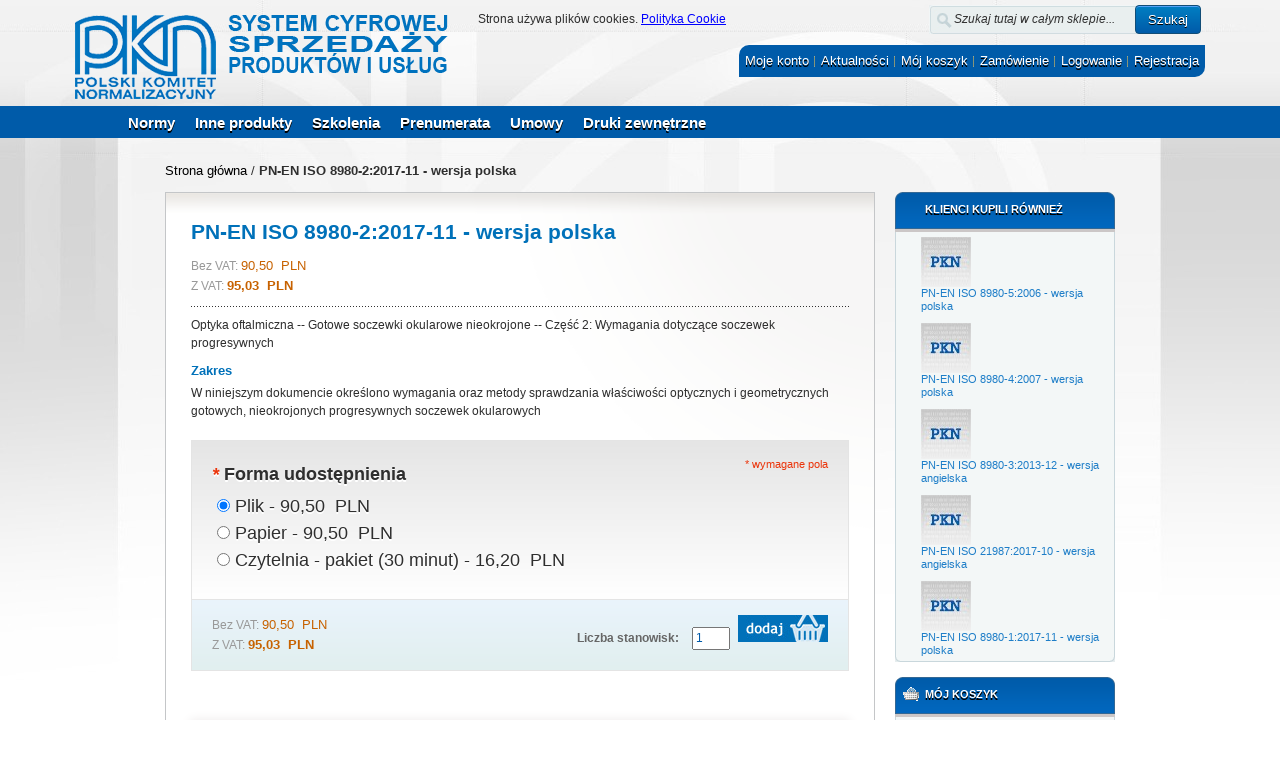

--- FILE ---
content_type: text/css
request_url: https://sklep.pkn.pl/skin/frontend/scspu/default/css/styles.css
body_size: 32061
content:
/**
 * Magento
 *
 * NOTICE OF LICENSE
 *
 * This source file is subject to the Academic Free License (AFL 3.0)
 * that is bundled with this package in the file LICENSE_AFL.txt.
 * It is also available through the world-wide-web at this URL:
 * http://opensource.org/licenses/afl-3.0.php
 * If you did not receive a copy of the license and are unable to
 * obtain it through the world-wide-web, please send an email
 * to license@magentocommerce.com so we can send you a copy immediately.
 *
 * DISCLAIMER
 *
 * Do not edit or add to this file if you wish to upgrade Magento to newer
 * versions in the future. If you wish to customize Magento for your
 * needs please refer to http://www.magentocommerce.com for more information.
 *
 * @category    design
 * @package     default_default
 * @copyright   Copyright (c) 2012 Magento Inc. (http://www.magentocommerce.com)
 * @license     http://opensource.org/licenses/afl-3.0.php  Academic Free License (AFL 3.0)
 */

/* Reset ================================================================================= */
* { margin:0; padding:0; }

body          { background: url(../images/bg-pkn-1.jpg) no-repeat scroll center top; font:12px/1.55 Arial, Helvetica, sans-serif; color:#2f2f2f; text-align:center; margin: 0px;}

img           { border: 0px; vertical-align:top; }

a             { color:#000; text-decoration:none; }
a:hover       { text-decoration:none; }
:focus        { outline:0; }

/* Headings */
h1,h2,h3,
h4,h5,h6      { margin:0 0 5px; line-height:1.35; color:#0071b9; }
h1            { font-size:20px; font-weight:normal; }
h2            { font-size:18px; font-weight:normal; }
h3            { font-size:16px; font-weight:bold; }
h4            { font-size:14px; font-weight:bold; }
h5            { font-size:12px; font-weight:bold; }
h6            { font-size:11px; font-weight:bold; }

/* Forms */
form          { display: inline;}
fieldset      { border:0; margin: 0px; padding: 0px;}
legend        { display:none; }

/* Table */
table         { border:0; /*border-collapse:collapse;*/ border-spacing:0; empty-cells:show; font-size: 11px; }
caption,th,td { vertical-align:top; text-align:left; font-weight:normal; }

/* Content */
p             { margin:0 0 10px; }
strong        { font-weight:bold; }
address       { font-style:normal; line-height:1.35; }
cite          { font-style:normal; }
q,
blockquote    { quotes:none; }
q:before,
q:after       { content:''; }
small,big     { font-size:1em; }
/*sup           { font-size:1em; vertical-align:top; }*/

/* Lists */
ul,ol         { list-style:none; padding: 0px !important; margin: 0px;}

/* Tools */
.hidden       { display:block !important; border:0 !important; margin:0 !important; padding:0 !important; font-size:0 !important; line-height:0 !important; width:0 !important; height:0 !important; overflow:hidden !important; }
.nobr         { white-space:nowrap !important; }
.wrap         { white-space:normal !important; }
.a-left       { text-align:left !important; }
.a-center     { text-align:center !important; }
.a-center2	  { width: 50px; }
.a-right      { text-align:right !important; }
.v-top        { vertical-align:top; }
.v-middle     { vertical-align:middle; }
/*.f-left,
.left         { float:left !important; }*/
.f-right,
.right        { float:right !important; }
.f-none       { float:none !important; }
.f-fix        { float:left; width:95%; margin-left: 30px; }
.no-display   { display:none; }
.no-margin    { margin:0 !important; }
.no-padding   { padding:0 !important; }
.no-bg        { background:none !important; }
/* ======================================================================================= */


/* Layout ================================================================================ */
.wrapper { min-width:954px; }
.page {}
.page-print { background:#fff; padding:25px 30px; text-align:left; }
.page-empty { background:#fff; padding:20px; text-align:left; }
.page-popup { background:#fff; padding:25px 30px; text-align:left; }
.main-container {}
.main { width:950px; margin:0 auto; min-height:400px; padding:25px 25px 80px; text-align:left; }

/* Base Columns */
.col-left { float:right; width:220px; padding:0 0 1px; }
.col-main { float:left; width:730px; padding:0 0 1px; }
div.main-container div.main div.col-main {/*float: left;*/ padding: 0px 0px 1px;}
div.main div.col-wrapper div.col-main { float: right; padding: 0 0 1px; width: 475px;}
.col-right { float:right; width:220px; padding:0 0 1px; }

/* 1 Column Layout */
.col1-layout .col-main { float:none; width:auto; }

/* 2 Columns Layout */
.col2-left-layout .col-main { float:left; }
.col2-right-layout .col-main {width: 710px;}

/* 3 Columns Layout */
.col3-layout .col-main { width:475px; margin-left:17px; }
.col3-layout .col-wrapper { float:left; /* width:712px; */ }
.col3-layout .col-wrapper .col-main { float:right; }

/* Content Columns */
.col2-set .col-1 { float:left; width:49%; }
.col2-set .col-2 { float:left; width:49%; /*margin-left: 15px;*/}
.col2-set .col-narrow { width:32%; }
.col2-set .col-wide { width:65%; }
div.box-account div.col2-set div.box div.box-content div.col-1 { width:48%; }
html body.customer-account-index div.wrapper div.page div.main-container div.main div.col-main div.my-account div.dashboard div.box-account div.col2-set div.col-2 {margin-left: 10px;}

.col3-set .col-1 { float:left; width:32%; }
.col3-set .col-2 { float:left; width:32%; margin-left:2%; }
.col3-set .col-3 { float:right; width:32%; }

.col4-set .col-1 { float:left; width:23.5%; }
.col4-set .col-2 { float:left; width:23.5%; margin:0 2%; }
.col4-set .col-3 { float:left; width:23.5%; }
.col4-set .col-4 { float:right; width:23.5%; }
/* ======================================================================================= */


/* Global Styles ========================================================================= */
/* Form Elements */
input,select,textarea,button { font:12px/15px Arial, Helvetica, sans-serif; vertical-align:0%; color:#005BA9; }
/*input.input-text,select,textarea { background:#F9F9F9; border:1px solid #ADC3D6;}*/

html body.checkout-onepage-index div.wrapper div.page div.main-container div.main div.col-main ol#checkoutSteps.opc li#opc-billing.section div#checkout-step-billing.step form#co-billing-form fieldset ul.form-list li#billing-new-address-form fieldset ul li.fields div.customer-name div.field div.input-box input.input-text,
html body.checkout-onepage-index div.wrapper div.page div.main-container div.main div.col-main ol#checkoutSteps.opc li#opc-billing.section div#checkout-step-billing.step form#co-billing-form fieldset ul.form-list li#billing-new-address-form fieldset ul li.fields div.field div.input-box input.input-text,
html body.checkout-onepage-index div.wrapper div.page div.main-container div.main div.col-main ol#checkoutSteps.opc li#opc-billing.section div#checkout-step-billing.step form#co-billing-form fieldset ul.form-list li#billing-new-address-form fieldset ul li.fields div.field div.input-box select.validate-select {width: 685px }

html body.checkout-onepage-index div.wrapper div.page div.main-container div.main div.col-main ol#checkoutSteps.opc li#opc-billing.section div#checkout-step-billing.step form#co-billing-form fieldset ul.form-list li#billing-new-address-form fieldset ul li.fields div.field div.input-box {width: 290px; margin-right: 30px;}

div.input-box input.input-text,
li div.input-box select#ccsave_cc_type.required-entry,
li div.input-box div.v-fix select#ccsave_expiration.month,
li div.input-box div.v-fix select#ccsave_expiration_yr.year,
ul.form-list li#billing-new-address-form fieldset ul li.fields div.field div.input-box select.validate-select {width: 635px; height: 25px; background: -moz-linear-gradient(center top , #FFFFFF, #EEEEEE 1px, #FFFFFF 25px) repeat scroll 0 0 transparent; border: 1px solid #ADC3D6; box-shadow: 0 0 8px rgba(0, 0, 0, 0.11); font: 13px/100% Arial,Verdana,Tahoma,sans-serif; outline: 0 none;}

ul.form-list li.fields div.field div input#sic_file {font: 13px/100% Arial,Verdana,Tahoma,sans-serif;}

ul#advanced-search-list.form-list li.odd div.input-box input#name.input-text,
ul#advanced-search-list.form-list li.even div.input-box input#description.input-text,
ul#advanced-search-list.form-list li.even div.input-box input#description.input-text,
ul#advanced-search-list.form-list li.odd div.input-box input#sku.input-text,
ul#advanced-search-list.form-list li.odd div.input-box input#short_description.input-text,
ul#advanced-search-list.form-list li.even div.input-box input#standard_number.input-text,
ul#advanced-search-list.form-list li.even div.input-box input#isbn.input-text,
ul#advanced-search-list.form-list li.even div.input-box input#sector.input-text,
ul#advanced-search-list.form-list li.odd div.input-box input#introduced_standards.input-text,
ul#advanced-search-list.form-list li.even div.input-box input#consistent_standards.input-text,
ul#advanced-search-list.form-list li.odd div.input-box input#harmonized_with_directive.input-text,
ul#advanced-search-list.form-list li.even div.input-box input#replaced_standards.input-text,
ul#advanced-search-list.form-list li.odd div.input-box input#ics.input-text,
ul#advanced-search-list.form-list li.even div.input-box input#replaced_by.input-text {width: 435px;}
ul#advanced-search-list.form-list li.even div.input-box select#norm-status.input-text {width: 196px;}
input#ics.input-text {background:url(../images/ics.gif) no-repeat 415px center;cursor:pointer}

div.payment-methods dl#checkout-payment-method-load dd ul#payment_form_ccsave.form-list li div.input-box select#ccsave_cc_type.required-entry,
div.payment-methods dl#checkout-payment-method-load div.payment-methods dl#checkout-payment-method-load dd ul#payment_form_ccsave.form-list li div.input-box div.v-fix select#ccsave_expiration.month,
div.payment-methods dl#checkout-payment-method-load div.payment-methods dl#checkout-payment-method-load dd ul#payment_form_ccsave.form-list li div.input-box div.v-fix select#ccsave_expiration_yr.year {width: 590px; height: 32px;}

div.input-box input.input-text:hover,
li div.input-box select#ccsave_cc_type.required-entry:hover,
li div.input-box div.v-fix select#ccsave_expiration.month:hover,
li div.input-box div.v-fix select#ccsave_expiration_yr.year:hover,
ul.form-list li#billing-new-address-form fieldset ul li.fields div.field div.input-box select.validate-select:hover {border-color: #B8B8B8; box-shadow: 0 0 8px rgba(0, 0, 0, 0.35);}

div.input-box input.input-text:focus,
li div.input-box select#ccsave_cc_type.required-entry:focus,
li div.input-box div.v-fix select#ccsave_expiration.month:focus,
li div.input-box div.v-fix select#ccsave_expiration_yr.year:focus,
ul.form-list li#billing-new-address-form fieldset ul li.fields div.field div.input-box select.validate-select:focus {border-color: #B8B8B8; box-shadow: 0 0 8px rgba(0, 0, 0, 0.35);}

div.input-range input#price.input-text {width: 190px; height: 25px; background: -moz-linear-gradient(center top , #FFFFFF, #EEEEEE 1px, #FFFFFF 25px) repeat scroll 0 0 transparent; border: 1px solid #ADC3D6; box-shadow: 0 0 8px rgba(0, 0, 0, 0.11); font: 13px/100% Arial,Verdana,Tahoma,sans-serif; outline: 0 none;}
div.input-range input#price.input-text:hover {border-color: #B8B8B8; box-shadow: 0 0 8px rgba(0, 0, 0, 0.35);}
div.input-range input#price.input-text:focus {border-color: #B8B8B8; box-shadow: 0 0 8px rgba(0, 0, 0, 0.35);}

div.input-range input#price_to.input-text {width: 205px; height: 25px; background: -moz-linear-gradient(center top , #FFFFFF, #EEEEEE 1px, #FFFFFF 25px) repeat scroll 0 0 transparent; border: 1px solid #ADC3D6; box-shadow: 0 0 8px rgba(0, 0, 0, 0.11); font: 13px/100% Arial,Verdana,Tahoma,sans-serif; outline: 0 none;}
div.input-range input#price_to.input-text:hover {border-color: #B8B8B8; box-shadow: 0 0 8px rgba(0, 0, 0, 0.35);}
div.input-range input#price_to.input-text:focus {border-color: #B8B8B8; box-shadow: 0 0 8px rgba(0, 0, 0, 0.35);}

div.input-range input#price_to.input-text {width: 190px; height: 25px; background: -moz-linear-gradient(center top , #FFFFFF, #EEEEEE 1px, #FFFFFF 25px) repeat scroll 0 0 transparent; border: 1px solid #ADC3D6; box-shadow: 0 0 8px rgba(0, 0, 0, 0.11); font: 13px/100% Arial,Verdana,Tahoma,sans-serif; outline: 0 none;}

div.fieldset ul#advanced-search-list.form-list li.odd select#standard_orig {width: 440px; padding: 7px 3px; background: -moz-linear-gradient(center top , #FFFFFF, #EEEEEE 1px, #FFFFFF 25px) repeat scroll 0 0 transparent; border: 1px solid #ADC3D6; box-shadow: 0 0 8px rgba(0, 0, 0, 0.11); font: 13px/100% Arial,Verdana,Tahoma,sans-serif; outline: 0 none;}
div.fieldset ul#advanced-search-list.form-list li.odd select#standard_orig:hover {border-color: #B8B8B8; box-shadow: 0 0 8px rgba(0, 0, 0, 0.35);}
div.fieldset ul#advanced-search-list.form-list li.odd select#standard_orig:focus {border-color: #B8B8B8; box-shadow: 0 0 8px rgba(0, 0, 0, 0.35);}

div.input-range input#date_approval.input-text,
div.fieldset ul#advanced-search-list.form-list li.even select#standard_orig,
div.input-range input#date_publication.input-text,
div.input-range input#date_publication_to.input-text,
div.fieldset ul#advanced-search-list.form-list li.last div.input-range input#salable_from.input-text,
ul#advanced-search-list.form-list li.odd div.input-range input#date_publication.input-text,
div.input-range input#date_publication.input-text,
div.input-range input#date_publication_to.input-text,
div.input-range input#salable_from.input-text,
div.input-range input#salable_from_to.input-text,
ul#advanced-search-list.form-list div.input-box select#norm-status {width: 190px; height: 25px; background: -moz-linear-gradient(center top , #FFFFFF, #EEEEEE 1px, #FFFFFF 25px) repeat scroll 0 0 transparent; border: 1px solid #ADC3D6; box-shadow: 0 0 8px rgba(0, 0, 0, 0.11); font: 13px/100% Arial,Verdana,Tahoma,sans-serif; outline: 0 none;}
div.input-range input#date_approval.input-text:hover,
div.fieldset ul#advanced-search-list.form-list li.even select#standard_orig:hover,
div.input-range input#date_publication.input-text:hover,
div.input-range input#date_publication_to.input-text:hover,
div.fieldset ul#advanced-search-list.form-list li.last div.input-range input#salable_from.input-text:hover,
div.input-range input#date_publication.input-text:hover,
div.input-range input#date_publication_to.input-text:hover,
div.input-range input#salable_from.input-text:hover,
div.input-range input#salable_from_to.input-text:hover,
ul#advanced-search-list.form-list div.input-box select#norm-status:hover {border-color: #B8B8B8; box-shadow: 0 0 8px rgba(0, 0, 0, 0.35);}
div.input-range input#date_approval.input-text:focus,
div.fieldset ul#advanced-search-list.form-list li.even select#standard_orig:focus,
div.input-range input#date_publication.input-text:focus,
div.input-range input#date_publication_to.input-text:focus,
div.fieldset ul#advanced-search-list.form-list li.last div.input-range input#salable_from.input-text:focus,
div.input-range input#date_publication.input-text:focus,
div.input-range input#date_publication_to.input-text:focus,
div.input-range input#salable_from.input-text:focus,
div.input-range input#salable_from_to.input-text:focus {border-color: #B8B8B8; box-shadow: 0 0 8px rgba(0, 0, 0, 0.35);}

div.input-range input#date_approval_to.input-text {width: 190px; height: 25px; background: -moz-linear-gradient(center top , #FFFFFF, #EEEEEE 1px, #FFFFFF 25px) repeat scroll 0 0 transparent; border: 1px solid #ADC3D6; box-shadow: 0 0 8px rgba(0, 0, 0, 0.11); font: 13px/100% Arial,Verdana,Tahoma,sans-serif; outline: 0 none;}
div.input-range input#date_approval_to.input-text:hover {border-color: #B8B8B8; box-shadow: 0 0 8px rgba(0, 0, 0, 0.35);}
div.input-range input#date_approval_to.input-text:focus {border-color: #B8B8B8; box-shadow: 0 0 8px rgba(0, 0, 0, 0.35);}

div.input-range input#date_withdrawal.input-text {width: 190px; height: 25px; background: -moz-linear-gradient(center top , #FFFFFF, #EEEEEE 1px, #FFFFFF 25px) repeat scroll 0 0 transparent; border: 1px solid #ADC3D6; box-shadow: 0 0 8px rgba(0, 0, 0, 0.11); font: 13px/100% Arial,Verdana,Tahoma,sans-serif; outline: 0 none;}
div.input-range input#date_withdrawal.input-text:hover {border-color: #B8B8B8; box-shadow: 0 0 8px rgba(0, 0, 0, 0.35);}
div.input-range input#date_withdrawal.input-text:focus {border-color: #B8B8B8; box-shadow: 0 0 8px rgba(0, 0, 0, 0.35);}

div.input-range input#date_withdrawal_to.input-text {width: 190px; height: 25px; background: -moz-linear-gradient(center top , #FFFFFF, #EEEEEE 1px, #FFFFFF 25px) repeat scroll 0 0 transparent; border: 1px solid #ADC3D6; box-shadow: 0 0 8px rgba(0, 0, 0, 0.11); font: 13px/100% Arial,Verdana,Tahoma,sans-serif; outline: 0 none;}
div.input-range input#date_withdrawal_to.input-text:hover {border-color: #B8B8B8; box-shadow: 0 0 8px rgba(0, 0, 0, 0.35);}
div.input-range input#date_withdrawal_to.input-text:focus {border-color: #B8B8B8; box-shadow: 0 0 8px rgba(0, 0, 0, 0.35);}

ol#cart-sidebar.mini-products-list li.item a.product-image img {}


button.bluebutton {
        
        -moz-box-shadow:inset 0px 1px 0px 0px #54a3f7;
        -webkit-box-shadow:inset 0px 1px 0px 0px #54a3f7;
        box-shadow:inset 0px 1px 0px 0px #54a3f7;
        
        background:-webkit-gradient(linear, left top, left bottom, color-stop(0.05, #007dc1), color-stop(1, #005BA9));
        background:-moz-linear-gradient(top, #007dc1 5%, #005BA9 100%);
        background:-webkit-linear-gradient(top, #007dc1 5%, #005BA9 100%);
        background:-o-linear-gradient(top, #007dc1 5%, #005BA9 100%);
        background:-ms-linear-gradient(top, #007dc1 5%, #005BA9 100%);
        background:linear-gradient(to bottom, #007dc1 5%, #005BA9 100%);
        filter:progid:DXImageTransform.Microsoft.gradient(startColorstr='#007dc1', endColorstr='#005BA9',GradientType=0);
        
        background-color:#007dc1;
        
        -moz-border-radius:3px;
        -webkit-border-radius:3px;
        border-radius:3px;
        
        border:1px solid #124d77;
        
        display:inline-block;
        color:#ffffff;
        font-family:arial;
        font-size:13px;
        font-weight:normal;
        padding:6px 24px;
        text-decoration:none;
        
        text-shadow:0px 1px 0px #000;
        cursor: pointer;
        
    }
button.bluebutton:hover {
        
        background:-webkit-gradient(linear, left top, left bottom, color-stop(0.05, #0061a7), color-stop(1, #007dc1));
        background:-moz-linear-gradient(top, #0061a7 5%, #007dc1 100%);
        background:-webkit-linear-gradient(top, #0061a7 5%, #007dc1 100%);
        background:-o-linear-gradient(top, #0061a7 5%, #007dc1 100%);
        background:-ms-linear-gradient(top, #0061a7 5%, #007dc1 100%);
        background:linear-gradient(to bottom, #0061a7 5%, #007dc1 100%);
        filter:progid:DXImageTransform.Microsoft.gradient(startColorstr='#0061a7', endColorstr='#007dc1',GradientType=0);
        
        background-color:#0061a7;
    }
button.bluebutton:active {
        position:relative;
        top:3px;
    }


input.input-text,textarea { padding:2px; }
select { padding:1px; }
select option { padding-right:10px; }
select.multiselect option { border-bottom:1px solid #b6b6b6; padding:2px 5px; }
select.multiselect option:last-child { border-bottom:0; }
textarea { overflow:auto; }
input.radio { margin-right:3px; }
input.checkbox { margin-right:3px; }
input.qty { width:2.5em !important; }
button.button:-moz-focus-inner { padding:0; border:0; } /* FF Fix */
button.button { -webkit-border-fit:lines; } /* <- Safari & Google Chrome Fix */
button.button { overflow:visible; width:auto; border:0; padding:0; margin:0; cursor:pointer; background: none repeat scroll 0 0 transparent;}
button.button div { border: 0 none;}
button.button div.btn-utworz-konto {background: url("../images/btn-utworz-konto.png") no-repeat scroll 0px 0px transparent; height: 41px; width: 158px;}
button div.btn-logowanie {background: url("../images/btn-logowanie.png") no-repeat scroll 0px 0px transparent; height: 40px; width: 151px;}
button.button div span { display: none; background-position: 100% 0; color: #fff; font-weight: normal; text-transform: uppercase; }
button.disabled span { border-color:#bbb !important; background:#bbb !important; }

button.btn-checkout span { border:0; background:url(../images/btn_checkout.gif) 0 0 no-repeat; padding:10px 18px 11px 9px; font:bold 15px/40px Arial, Helvetica, sans-serif; color:#fff; }
button.btn-checkout span span { background-position:100% 0;}
button.btn-checkout.no-checkout span { background-position:0 100%; color:#b8baba; }
button.btn-checkout.no-checkout span span { background-position:100% 100%; }

p.control input.checkbox,
p.control input.radio { margin-right:6px; }
/* Form Highlight */
input.input-text:focus,select:focus,textarea:focus { background-color:#edf7fd; }
/*.highlight { background:#efefef; }*/

/* Form lists */
/* Grouped fields */
/*.form-list { width:535px; margin:0 auto; overflow:hidden; }*/
.form-list li { margin:0 0 8px; }
.form-list label { float:left; color:#666; font-weight:bold; position:relative; z-index:0; }
.form-list label.required { color: #666; font-size: 12px; min-height: 15px;  }
.form-list label.required em { float:right; font-style:normal; color:#eb340a; position:absolute; top:0; right:-8px; }
.form-list li.control label { float:none; }
.form-list li.control input.radio,
.form-list li.control input.checkbox { margin-right:6px; }
.form-list li.control .input-box { clear:none; display:inline; width:auto; }
/*.form-list li.fields { margin-right:-15px; }*/
.form-list .input-box { display:block; clear:both; width:260px; }
/*.form-list .field { float:left; width:275px; }*/
/*.form-list input.input-text { width: 470px; height: 35px;}*/

.form-list input.input-text {}


html body.customer-account-create div div.wrapper div.page div.main-container div.main div.col-main div div.account-create form#form-validate div.fieldset ul.form-list li.fields div div.customer-name div.field div.input-box input#firstname.input-text
.form-list textarea { width:254px; height:10em; }
.form-list select { width:260px; }
.form-list li.wide .input-box { width:535px; }
.form-list li.wide input.input-text { width:529px; }
.form-list li.wide textarea { width:655px; }
.form-list li.wide select { width:535px; }
.form-list li.additional-row { border-top:1px solid #ccc; margin-top:10px; padding-top:7px; }
.form-list li.additional-row .btn-remove { float:right; margin:5px 0 0; }
/*.form-list .input-range input.input-text { width:74px; }*/
.form-list .input-range input.input-text { width:190px; height: 25px;}

.form-list-narrow li  { margin-bottom:0; } 
.form-list-narrow li .input-box { margin-bottom:6px; }
.form-list-narrow li.wide .input-box { width:260px; } 
.form-list-narrow li.wide input.input-text, 
.form-list-narrow li.wide textarea { width:254px } 
.form-list-narrow li.wide select { width:260px; }

/* Customer */
.form-list .customer-name-prefix .input-box,
.form-list .customer-name-suffix .input-box,
.form-list .customer-name-prefix-suffix .input-box,
.form-list .customer-name-prefix-middlename .input-box,
.form-list .customer-name-middlename-suffix .input-box,
.form-list .customer-name-prefix-middlename-suffix .input-box { width:auto; }

.form-list .name-prefix { width:65px; }
.form-list .name-prefix select { width:55px; }
.form-list .name-prefix input.input-text { width:49px; }

.form-list .name-suffix { width:65px; }
.form-list .name-suffix select { width:55px; }
.form-list .name-suffix input.input-text { width:49px; }

.form-list .name-middlename { width:70px; }
.form-list .name-middlename input.input-text { width:49px; }

.form-list .customer-name-prefix-middlename-suffix .name-firstname,
.form-list .customer-name-prefix-middlename .name-firstname { width:140px; }
.form-list .customer-name-prefix-middlename-suffix .name-firstname input.input-text,
.form-list .customer-name-prefix-middlename .name-firstname input.input-text { width:124px; }
.form-list .customer-name-prefix-middlename-suffix .name-lastname { width:205px; }
.form-list .customer-name-prefix-middlename-suffix .name-lastname input.input-text { width:189px; }

.form-list .customer-name-prefix-suffix .name-firstname { width:210px; }
.form-list .customer-name-prefix-suffix .name-lastname { width:205px; }
.form-list .customer-name-prefix-suffix .name-firstname input.input-text,
.form-list .customer-name-prefix-suffix .name-lastname input.input-text { width:189px; }

.form-list .customer-name-prefix-suffix .name-firstname { width:210px; }
.form-list .customer-name-prefix-suffix .name-lastname { width:205px; }
.form-list .customer-name-prefix-suffix .name-firstname input.input-text,
.form-list .customer-name-prefix-suffix .name-lastname input.input-text { width:189px; }

.form-list .customer-name-prefix .name-firstname,
.form-list .customer-name-middlename .name-firstname { width:210px; }

.form-list .customer-name-suffix .name-lastname,
.form-list .customer-name-middlename .name-firstname,
.form-list .customer-name-middlename-suffix .name-firstname,
.form-list .customer-name-middlename-suffix .name-lastname { width:205px; }

.form-list .customer-name-prefix .name-firstname input.input-text,
.form-list .customer-name-suffix .name-lastname input.input-text,
.form-list .customer-name-middlename .name-firstname input.input-text,
.form-list .customer-name-middlename-suffix .name-firstname input.input-text,
.form-list .customer-name-middlename-suffix .name-lastname input.input-text { width:189px; }

.form-list .customer-dob .dob-month,
.form-list .customer-dob .dob-day,
.form-list .customer-dob .dob-year { float:left; width:85px; }
.form-list .customer-dob input.input-text { display:block; width:74px; }
.form-list .customer-dob label { font-size:10px; font-weight:normal; color:#888; }
.form-list .customer-dob .dob-day,
.form-list .customer-dob .dob-month { width:60px; }
.form-list .customer-dob .dob-day input.input-text,
.form-list .customer-dob .dob-month input.input-text { width:46px; }
.form-list .customer-dob .dob-year { width:140px; }
.form-list .customer-dob .dob-year input.input-text { width:134px; }

/* Independent fields */
/*.form-list li { margin:0 0 8px; }
.form-list li.fields { margin:0; }
.form-list .field { display:block; margin:0 0 8px; }
.form-list li.control {}
.form-list label { float:left; width:150px; padding:2px 10px 0 0; text-align:right; }
.form-list label.required { font-weight:bold; }
.form-list label.required em { font-variant:normal; color:#eb340a; margin-right:3px; }
.form-list .input-box { float:left; width:260px; }
.form-list input.input-text,
.form-list textarea { width:254px; }
.form-list select { width:260px; }
.form-list li.additional-row { border-top:1px solid #ddd; margin-top:10px; }
.form-list li.additional-row .btn-remove { float:right; margin:5px 5px 0 0; }
.form-list .input-range input.input-text { width:96px; }*/
/* Customer */
/*.form-list .customer-dob .dob-month,
.form-list .customer-dob .dob-day,
.form-list .customer-dob .dob-year { float:left; width:85px; }
.form-list .customer-dob input.input-text { display:block; width:74px; }
.form-list .customer-dob label { font-size:11px; font-weight:normal; color:#777; text-align:left; }
.form-list .customer-dob .dob-day,
.form-list .customer-dob .dob-month { width:60px; }
.form-list .customer-dob .dob-day input.input-text,
.form-list .customer-dob .dob-month input.input-text { width:46px; }
.form-list .customer-dob .dob-year { width:140px; }
.form-list .customer-dob .dob-year input.input-text { width:134px; }*/

.buttons-set { clear:both; padding: 10px 0px 10px 0px; text-align: left; width: 335px;}
.buttons-set p.required { margin:0 0 15px; text-align: left;}
.buttons-set .back-link { float:left; margin:0; }
.buttons-set button.button { /*float:right; margin-left:5px; border: 1px solid #fff; -webkit-box-shadow: 2px 2px 2px 2px; box-shadow: 2px 2px 2px 2px; width: 180px; height: 41px;*/ background-color: transparent;}

html body.customer-account-login div.wrapper div.page div.main-container div.main div.col-main div.account-login form#login-form div.col2-set div.col-1 div.buttons-set {width: 91%;}
html body.customer-account-login div.wrapper div.page div.main-container div.main div.col-main div.account-login form#login-form div.col2-set div.col-2 div.buttons-set {width: 91%;}

.buttons-set-order { margin:10px 0 0; }
.buttons-set-order .please-wait { padding:12px 7px 0 0; }

.fieldset { border:1px solid #ADC3D6; background:#EAF4FC; padding: 20px 25px 25px 34px; margin: 30px 0px 0px; }
.fieldset .legend { float:left; font-weight:bold; font-size:17px; border:1px solid #77AAD1; background:#BAE0FF; color:#000000; margin:-33px 0 0 -20px; padding:0 8px; position:relative; }

/* Form Validation */
.validation-advice { clear:both; min-height:13px; margin:3px 0 0; padding-left:17px; font-size:11px; font-weight:bold; line-height:13px; background:url(../images/validation_advice_bg.gif) 2px 0 no-repeat; color:#eb340a; }
.validation-failed { border:1px dashed #eb340a !important; background:#faebe7 !important; }
.validation-passed {}
p.required { font-size:11px; text-align:right; color:#EB340A; margin-top: 15px; }
/* Expiration date and CVV number validation fix */
.v-fix { float:left; }
.v-fix .validation-advice { display:block; width:12em; margin-right:-12em; position:relative; }

/* Global Messages  */
.success { color:#3d6611; font-weight:bold; }
.error { color:#df280a; font-weight:bold; }
.notice { color:#e26703; }

.messages,
.messages ul { list-style:none !important; margin:0 !important; padding:0 !important; }
.messages { width:100%; overflow:hidden; }
.messages li { margin:0 0 10px !important; }
.messages li li { margin:0 0 3px !important; }
.error-msg,
.success-msg,
.note-msg,
.notice-msg { border-style:solid !important; border-width:1px !important; background-position:10px 9px !important; background-repeat:no-repeat !important; min-height:24px !important; padding:8px 8px 8px 32px !important; font-size:15px !important; font-weight:bold !important; }
.error-msg { border-color:#f16048; background-color:#faebe7; background-image:url(../images/i_msg-error.gif); color:#df280a; }
.success-msg { border-color:#446423; background-color:#eff5ea; background-image:url(../images/i_msg-success.gif); color:#3d6611; }
.note-msg,
.notice-msg { border-color:#fcd344; background-color:#fafaec; background-image:url(../images/i_msg-note.gif); color:#3d6611; }

/* BreadCrumbs */
.breadcrumbs { font-size:13px; line-height:1.25; margin:0 0 13px; }
.breadcrumbs li { display:inline; }
.breadcrumbs li strong { font-weight:bold; }

/* Page Heading */
.page-title { width:100%; overflow:hidden; border-bottom:1px solid #ccc; margin:0 0 25px; padding-bottom: 7px; }
.page-title h1,
.page-title h2 { margin:0; font-size:25px; color:#0a263c; font-weight: bold; }
.page-title .separator { margin:0 3px; }
.page-title .link-rss { float:right; margin:7px 15px 0; }
/*.title-buttons { text-align:right; }*/
.title-buttons h1,
.title-buttons h2,
.title-buttons h3,
.title-buttons h4,
.title-buttons h5,
.title-buttons h6 { float:left; }

.subtitle,
.sub-title { clear:both; padding:15px 0 0; font-size:15px; font-weight:bold; margin:0 0 6px; color:#e25203; }

/* Pager */
.pager { font-size:11px; background:#fff url(../images/bkg_toolbar.gif) 0 100% repeat-x; padding:4px 8px; border-top:1px solid #e2e2e2; text-align:center; }
.pager .amount { float:left; margin:0; }
.pager .limiter { float:right; }
.pager .limiter label { vertical-align:middle; }
.pager .limiter select { padding:0; margin:0 0 1px; vertical-align:middle; }
.pager .pages { margin:0 140px; }
.pager .pages ol { display:inline; }
.pager .pages li { display:inline; margin:0 2px; }
.pager .pages .current {}

/* Sorter */
.sorter { font-size:11px; background:#fff url(../images/bkg_toolbar.gif) 0 100% repeat-x; padding:3px 8px; border-top:1px solid #e2e2e2; }
.sorter .view-mode { float:left; margin:0; }
.sorter .sort-by { float:right; padding-right:36px; }
.sorter .sort-by label { vertical-align:middle; }
.sorter .sort-by select { padding:0; margin:0 0 1px; vertical-align:middle; }
.sorter .link-feed {}

/* Toolbar */
.toolbar {}
.toolbar .pager { padding:3px 8px; border-bottom:1px solid #fff; }
.toolbar .sorter { border-bottom:1px solid #fff; }
.toolbar-bottom {}

/* Data Table */
.data-table { width:100%; border:1px solid #bebcb7; }

.data-table .odd  { background:-webkit-gradient(linear, left top, left bottom, color-stop(0.05, #f2f2f2), color-stop(1, #ffffff));
        background:-moz-linear-gradient(top, #f2f2f2 5%, #ffffff 100%);
        background:-webkit-linear-gradient(top, #f2f2f2 5%, #ffffff 100%);
        background:-o-linear-gradient(top, #f2f2f2 5%, #ffffff 100%);
        background:-ms-linear-gradient(top, #f2f2f2 5%, #ffffff 100%);
        background:linear-gradient(to bottom, #f2f2f2 5%, #ffffff 100%);
        filter:progid:DXImageTransform.Microsoft.gradient(startColorstr='#f2f2f2', endColorstr='#ffffff',GradientType=0);
        
        background-color:#f2f2f2;
 }
 
.data-table .even { background: #f7f7f7; /* Old browsers */
/* IE9 SVG, needs conditional override of 'filter' to 'none' */
background: -moz-linear-gradient(top,  #f7f7f7 0%, #e5e5e5 100%); /* FF3.6+ */
background: -webkit-gradient(linear, left top, left bottom, color-stop(0%,#f7f7f7), color-stop(100%,#e5e5e5)); /* Chrome,Safari4+ */
background: -webkit-linear-gradient(top,  #f7f7f7 0%,#e5e5e5 100%); /* Chrome10+,Safari5.1+ */
background: -o-linear-gradient(top,  #f7f7f7 0%,#e5e5e5 100%); /* Opera 11.10+ */
background: -ms-linear-gradient(top,  #f7f7f7 0%,#e5e5e5 100%); /* IE10+ */
background: linear-gradient(to bottom,  #f7f7f7 0%,#e5e5e5 100%); /* W3C */
filter: progid:DXImageTransform.Microsoft.gradient( startColorstr='#f7f7f7', endColorstr='#e5e5e5',GradientType=0 ); /* IE6-8 */
 }
 
/*.data-table tr.odd:hover,
.data-table tr.even:hover { background:#ebf1f6; }*/
.data-table td.last,
.data-table th.last { border-right:0; }
.data-table tr.last th,
.data-table tr.last td { border-bottom:0 !important; }
.data-table th { padding:3px 8px; font-weight:bold; }
.data-table td { padding:3px 5px; }

.data-table thead th { font-weight:bold; border-right:1px solid #c2d3e0; padding:8px 8px; color:#0a263c; white-space:nowrap; vertical-align:middle; font-size: 13px;}
.data-table thead th.wrap { white-space:normal; }
.data-table thead th a,
.data-table thead th a:hover { color:#fff; }
.data-table thead th { background:url(../images/bkg_th.gif) repeat-x 0 100% #d9e5ee; }
.data-table thead th .tax-flag { font-size:11px; white-space:nowrap; }

.data-table tfoot { border-bottom:1px solid #d9dde3; }
.data-table tfoot tr.first td { background:url(../images/bkg_tfoot.gif) 0 0 repeat-x; }
.data-table tfoot tr { background-color:#dee5e8 !important; }
.data-table tfoot td { padding-top:1px; padding-bottom:1px; border-bottom:0; border-right:1px solid #d9dde3; }
.data-table tfoot strong { font-size:16px; }

.data-table tbody th,
.data-table tbody td { border-bottom:1px solid #d9dde3; border-right:1px solid #d9dde3; vertical-align: middle;}
/* Bundle products tables */
.data-table tbody.odd tr { background:#f8f7f5 }
.data-table tbody.even tr { background:#f6f6f6 !important; }
.data-table tbody.odd tr td,
.data-table tbody.even tr td { border-bottom:0; }
.data-table tbody.odd tr.border td,
.data-table tbody.even tr.border td { border-bottom:1px solid #d9dde3; }

.data-table tbody td .option-label { font-weight:bold; font-style:italic; }
.data-table tbody td .option-value { padding-left:10px; }

/* Generic Info Box */
.info-box { background:#fff url(../images/bkg_block-title.gif) 0 0 repeat-x; border:1px solid #d0cbc1; padding:12px 15px; margin:0 0 15px; }
.info-box h2 { font-weight:bold; font-size:13px; }

.info-table th { font-weight:bold; padding:2px 15px 2px 0; }
.info-table td { padding:2px 0; }

/* Shopping cart total summary row expandable to details */
tr.summary-total { cursor:pointer; }
tr.summary-total td {}
tr.summary-total .summary-collapse { float:right; text-align:right; padding-left:20px; background:url(../images/bkg_collapse.gif) 0 5px no-repeat; cursor:pointer; }
tr.show-details .summary-collapse { background-position:0 -52px; }
tr.show-details td {}
tr.summary-details td { font-size:11px; background-color:#dae1e4; color:#626465; }
tr.summary-details-first td { border-top:1px solid #d2d8db; }
tr.summary-details-excluded { font-style:italic; }

/* Shopping cart tax info */
.cart-tax-info { display:block; }
.cart-tax-info,
.cart-tax-info .cart-price { padding-right:20px; }
.cart-tax-total { display:block; padding-right:20px; background:url(../images/bkg_collapse.gif) 100% 5px no-repeat; cursor:pointer; }
.cart-tax-info .price,
.cart-tax-total .price { display:inline !important; font-weight:normal !important; }
.cart-tax-total-expanded { background-position:100% -52px; }

/* Shopping cart withdrawal info */
.cart-withdrawal-info { display:block; color: #ff0000; }

/* Withdrawal info */
.withdrawal-info { color: #ff0000; }

/* Class: std - styles for admin-controlled content */
.std .subtitle { padding:0; }
.std ol.ol { list-style:decimal outside; padding-left:1.5em; }
.std ul.disc { list-style:disc outside; padding-left:18px; margin:0 0 10px; }
.std dl dt { font-weight:bold; }
.std dl dd { margin:0 0 10px; }
.std ul,
.std ol,
.std dl,
.std p,
.std address,
.std blockquote { margin:0 0 1em; padding:0; }
.std ul { list-style:disc outside; padding-left:1.5em; }
.std ol { list-style:decimal outside; padding-left:1.5em; }
.std ul ul { list-style-type:circle; }
.std ul ul,
.std ol ol,
.std ul ol,
.std ol ul { margin:.5em 0; }
.std dt { font-weight:bold; }
.std dd { padding:0 0 0 1.5em; }
.std blockquote { font-style:italic; padding:0 0 0 1.5em; }
.std address { font-style:normal; }
.std b,
.std strong { font-weight:bold; }
.std i,
.std em { font-style:italic; }

/* Misc */
.links li { display:inline; }
/*.links li.first { padding-left:0 !important; }*/
.links li.last { background:none !important;}

.link-cart { color:#dc6809 !important; font-weight:bold; }
.link-wishlist { color:#dc6809 !important; font-weight:bold; }
.link-reorder { font-weight:bold; color:#dc6809;}
.link-compare { font-weight:bold; }
.link-print { /*background:url(../images/i_print.gif) 0 2px no-repeat; padding:2px 0 2px 25px;*/ font-weight:bold; color:#dc6809; }
.link-rss { background:url(../images/i_rss.gif) 0 2px no-repeat; padding-left:18px; line-height:14px; white-space:nowrap; }
.btn-remove  { display:block; width:11px; height:11px; font-size:0; line-height:0; background:url(../images/btn_remove.gif) 0 0 no-repeat; text-indent:-999em; overflow:hidden; }
.btn-previous  { display:block; width:11px; height:11px; font-size:0; line-height:0; background:url(../images/btn_previous.gif) 0 0 no-repeat; text-indent:-999em; overflow:hidden; }
.btn-remove2 { display:block; width:21px; height:21px; font-size:0; line-height:0; background:url(../images/btn_trash.png) 0 0 no-repeat; text-indent:-999em; overflow:hidden; }
.btn-edit    { display:block; width:11px; height:11px; font-size:0; line-height:0; background:url(../images/btn_edit.gif) 0 0 no-repeat; text-indent:-999em; overflow:hidden; }

.cards-list dt { margin:5px 0 0; }
.cards-list .offset { padding:2px 0 2px 20px; }

.separator { margin:0 3px; }

.divider { clear:both; display:block; font-size:0; line-height:0; height:1px; margin:10px 0; background:url(../images/bkg_divider1.gif) 0 50% repeat-x; text-indent:-999em; overflow:hidden; }

/* Global site notices */
.global-site-notice { border:1px solid #cfcfcf; border-width:0 0 1px; background:#ffff90; font-size:12px; line-height:1.25; text-align:center; color:#2f2f2f; }
.global-site-notice .notice-inner { width:860px; margin:0 auto; padding:12px 0 12px 80px; background:url(../images/i_notice.gif) 20px 25px no-repeat; text-align:left; }
.global-site-notice .notice-inner p { margin:0; border:1px dotted #cccc73; padding:10px; }
.global-site-notice .notice-inner .actions { padding-top:10px; }

/* Cookie Notice */
.notice-cookie { }

/* Noscript Notice */
.noscript {}

/* Demo Notice */
.demo-notice { margin:0; padding:6px 10px; background:#d75f07; font-size:12px; line-height:1.15; border:0; text-align:center; color:#fff; }
.demo-notice .notice-inner { width:auto; padding:0; background:none; text-align:center; }
.demo-notice .notice-inner p { padding:0; border:0; }

/* ======================================================================================= */


/* Header ================================================================================ */
.logo { float:left; }
.header-container {}
.header { width: 1130px; margin:0 auto; padding:0px 0px 7px 0px; text-align:right; position:relative; z-index:10; }
.header .logo {margin: 15px 0px 0px 0px; text-decoration:none !important; }
.header .logo strong { position:absolute; top:-999em; left:-999em; width:0; height:0; font-size:0; line-height:0; text-indent:-999em; overflow:hidden; }
.header h1.logo { margin:0; }
.header .quick-access {padding: 5px 0px 0px 0px;}
.header .welcome-msg { margin:0; color:#005ba9; text-align:right; font-weight: bold; padding-top: 6px;}
.header .welcome-msg a { color:#ebbc58; }
.header .form-search { float: right; height: 30px; padding: 0px 0 10px 16px;}
.header .form-search label { float:left; width:21px; height:21px; text-align:left; text-indent:-999em; overflow:hidden; }
.header .form-search input.input-text { background: url("../images/bg_input_search.jpg") no-repeat scroll 0 0 transparent; border: medium none; color: #333333; float: left; font-style: italic; height: 25px; line-height: 25px; padding-left: 25px; padding-right: 20px; width: 165px; }
.header .form-search button.button { float:left; position: relative; top: 0px; left: -4px; }
/*.header .form-search button.button span { border:0; background:url(../images/btn_search.gif) 1px 0 no-repeat; padding: 7px 10px 9px 6px; font:bold 11px/21px Tahoma, Verdana, Arial, sans-serif; }*/
.header .form-search button.button span span { background-position:100% 0; }
.header .form-search .search-autocomplete { z-index:999; width: 280px !important; /*left:38px !important; top:38px !important;*/ }
.header .form-search .search-autocomplete ul { border:1px solid #5c7989; background-color:#f9f5f0; }
.header .form-search .search-autocomplete li { text-align:left; border-bottom:1px solid #005BA9; padding:2px 8px 1px 8px; cursor:pointer; }
.header .form-search .search-autocomplete li .amount { float:right; font-weight:bold; }
.header .form-search .search-autocomplete li.odd { background-color:#fffefb; }
.header .form-search .search-autocomplete li.selected { background-color:#f7e8dd; }
.header .form-language { clear:right; padding:5px 0 0; text-align:right; }
.header .form-language label { font-weight:bold; padding-right:5px; color:#005ba9; vertical-align:middle; }
.header .form-language select { padding:0; }
.header .form-language select.flags option { background-position:4px 50%; background-repeat:no-repeat; padding-left:25px; }
.header .links { float:right; margin:0 0 2px;  background-color: #005ba9; border-radius: 10px 0px 10px 0px; clear: right;}
.header .links li { float:left; font-size:13px; background:url(../images/bkg_pipe1.gif) 100% 53% no-repeat; padding:6px 6px 6px 6px; }
.header .links a { color:#fff; text-shadow: 0 2px 0 #000;}
.header-container .top-container { clear:both; padding:5px 10px 0 12px; text-align:right; }
.header-container .top-container a { font-size:11px; color:#ebbc58; }
#cookie-policy { float: left; margin: 10px 0 0 30px; }
#cookie-policy a { color: blue; text-decoration: underline; }
#cookie-policy:visited a { color: purple; }

/********** < Navigation */
.nav-container { background-color: #005BA9; }
#nav { width:1040px; margin:0 auto; padding:0 16px; font-size:15px; }

/* All Levels */ /* Style consistent throughout all nav levels */
#nav li { position:relative; text-align:left; }
#nav li.over { z-index:998; }
#nav a,
#nav a:hover { display:block; line-height:1.3em; text-decoration:none; }
#nav span { display:block; cursor:pointer; white-space:nowrap;}
#nav li ul span {white-space:normal; }
#nav ul li.parent a { background:url(../images/bkg_nav2.gif) 100% 100% no-repeat; }
#nav ul li.parent li a { background-image:none; }
ul#nav li.level0 a.level-top span {text-shadow: 0 2px 0 #000;}

/* 0 Level */
#nav li { float:left; }
#nav li.active a { color:#FFBB28; }
#nav a { float:left; padding:7px 12px 6px 8px; color:#fff; font-weight:bold; }
#nav li.over a,
#nav a:hover { color:#fff; }

/* 1st Level */
#nav ul li,
#nav ul li.active { float:none; margin:0; padding-bottom:1px; background:#ecf3f6 url(../images/bkg_nav1.gif) 0 100% repeat-x; }
#nav ul li.last { background:#ecf3f6; padding-bottom:0; }

#nav ul a,
#nav ul a:hover { float:none; padding:0; background:none; }
#nav ul li a { font-weight:normal !important; }

/* 2nd Level */
#nav ul,
#nav div { position:absolute; width:15em; top:27px; left:-10000px; border:1px solid #899ba5; }
#nav div ul { position:static; width:auto; border:none; }

/* 3rd+ Level */
#nav ul ul,
#nav ul div { top:5px; }

#nav ul li a { background:#ecf3f6; text-shadow: 0 2px 0 #FFF;}
#nav ul li a:hover { background:#d5e4eb; }
#nav ul li a,
#nav ul li a:hover { color:#2f2f2f !important; }
#nav ul span,
#nav ul li.last li span { padding:3px 15px 4px 15px; }

/* Show menu */
#nav li ul.shown-sub,
#nav li div.shown-sub { left:0; z-index:999; }
#nav li .shown-sub ul.shown-sub,
#nav li .shown-sub li div.shown-sub { left:100px; }
/********** Navigation > */
/* ======================================================================================= */


/* Sidebar =============================================================================== */
.block { margin:0 0 15px; }
.block .block-title { background: url("../images/bkg_block-layered-title-cart.png") no-repeat scroll 0 0 transparent; border: 0 none; height: 40px; overflow: hidden; padding: 0; width: 222px; }
.block .block-title strong { display:block; font:bold 11px Arial, Helvetica, sans-serif; min-height:16px; padding: 12px 0 1px; text-transform: uppercase; color:#fff; }
.block .block-title strong span {font-size: 11px; text-shadow: 0 2px 0 #000;}
.block .block-title a { text-decoration:none !important; }
.block .block-subtitle { margin:0; padding:5px 9px; font-size:1em; font-weight:bold; color:#0a263c; }
.block .block-content { background: url("../images/bkg_block-bottom.gif") no-repeat scroll left bottom #F8F7F5;}
.block .block-content li.item { padding: 5px 6px; }
.block .block-content .product-name { color:#1e7ec8; }
.block .btn-remove,
.block .btn-edit { float:right; margin:1px 0 2px 5px; }
.block .actions { background:#dee5e8 url(../images/bkg_block-actions.gif) 0 0 repeat-x; padding:6px 9px; text-align:right; }
.block .actions a { float:left; }

div.iform_box a{
    color:#005BA9;
}
div.iform_box .reorder-file{
    width:650px;
}
div.iform_box .reorder-file .file-info{
    float:left;
}
div.iform_box .reorder-file .cancel{
    float:right;
}
div.iform_box .reorder-file .clear{
    clear:both;
}
#readingroom-btn,
.block .actions button.button,
div.block form#reorder-validate-detail div.block-content div.actions a,
div.block div.block-content div.actions a,
div.block div.block-content div.actions a,
div.fieldset button#rest_search.iform_button,
div.category-products ul.products-grid li.item div.actions button.button,
div.product-shop div.f-fix p button.button,
div.home-spot table.productList tbody tr td.product div.prodDetails button.button,
form#interactiveform_form div.fieldset div.fieldset ul.form-list li.fields div.field span#reprint_search.button,
form#interactiveform_form div.fieldset div.fieldset div.grid span#reprint_next.button {
        
/*        float:right;*/
        -moz-box-shadow:inset 0px 1px 0px 0px #54a3f7;
        -webkit-box-shadow:inset 0px 1px 0px 0px #54a3f7;
        box-shadow:inset 0px 1px 0px 0px #54a3f7;
        
        background:-webkit-gradient(linear, left top, left bottom, color-stop(0.05, #007dc1), color-stop(1, #005BA9));
        background:-moz-linear-gradient(top, #007dc1 5%, #005BA9 100%);
        background:-webkit-linear-gradient(top, #007dc1 5%, #005BA9 100%);
        background:-o-linear-gradient(top, #007dc1 5%, #005BA9 100%);
        background:-ms-linear-gradient(top, #007dc1 5%, #005BA9 100%);
        background:linear-gradient(to bottom, #007dc1 5%, #005BA9 100%);
        filter:progid:DXImageTransform.Microsoft.gradient(startColorstr='#007dc1', endColorstr='#005BA9',GradientType=0);
        
        background-color:#007dc1;
        
        -moz-border-radius:3px;
        -webkit-border-radius:3px;
        border-radius:3px;
        
        border:1px solid #124d77;
        
        display:inline-block;
        color:#ffffff;
        font-family:arial;
        font-size:12px;
        font-weight:normal;
        padding:1px 12px;
        text-decoration:none;
        
        text-shadow:0px 1px 0px #000;
        cursor: pointer;
}
#readingroom-btn:hover,
.block .actions button.button:hover,
div.block form#reorder-validate-detail div.block-content div.actions a:hover,
div.block div.block-content div.actions a:hover,
div.fieldset button#rest_search.iform_button:hover,
div.category-products ul.products-grid li.item div.actions button.button:hover,
div.product-shop div.f-fix p button.button:hover,
div.home-spot table.productList tbody tr td.product div.prodDetails button.button:hover {
        
        background:-webkit-gradient(linear, left top, left bottom, color-stop(0.05, #0061a7), color-stop(1, #007dc1));
        background:-moz-linear-gradient(top, #0061a7 5%, #007dc1 100%);
        background:-webkit-linear-gradient(top, #0061a7 5%, #007dc1 100%);
        background:-o-linear-gradient(top, #0061a7 5%, #007dc1 100%);
        background:-ms-linear-gradient(top, #0061a7 5%, #007dc1 100%);
        background:linear-gradient(to bottom, #0061a7 5%, #007dc1 100%);
        filter:progid:DXImageTransform.Microsoft.gradient(startColorstr='#0061a7', endColorstr='#007dc1',GradientType=0);
        
        background-color:#0061a7;
    }
    
#readingroom-btn:active,
.block .actions button.button:active,
div.block form#reorder-validate-detail div.block-content div.actions a:active,
div.block div.block-content div.actions a:active,
div.fieldset button#rest_search.iform_button:active,
div.category-products ul.products-grid li.item div.actions button.button:active,
div.product-shop div.f-fix p button.button:active,
div.home-spot table.productList tbody tr td.product div.prodDetails button.button:active {
        position:relative;
        top:1px;
    }



.block .empty { margin:0; padding:5px 9px; }
html body.cms-index-index div.wrapper div.page div.main-container div.main div.col-right div.block div.block-title strong span {margin-left: 5px}

.block li.odd {}
.block li.even { background-color:#fafafa; margin-left: 1px; margin-bottom: 5px; width: 94%; }

/* Mini Blocks */
.block-cart,
.block-wishlist,
.block-subscribe,
.block-compare,
.block-reorder,
.block-poll,
.block-viewed,
.block-compared,
.block-related,
.block-also-bought,
.block-tags,
.block-login { font-size:11px; line-height:1.25; }
.block-cart .block-title strong,
.block-wishlist .block-title strong,
.block-subscribe .block-title strong,
.block-compare .block-title strong,
.block-reorder .block-title strong,
.block-poll .block-title strong,
.block-viewed .block-title strong,
.block-compared .block-title strong,
.block-related .block-title strong,
.block-also-bought .block-title strong,
.block-tags .block-title strong,
.block-login .block-title strong {  background-position: 8px 8px; background-repeat:no-repeat; padding-left:30px; padding-top: 11px; }

/* Mini Products List */
.mini-products-list .product-image { /*float:left;*/ width:50px; }
/*.mini-products-list .product-details { margin-left:60px; }*/
.block-cart .mini-products-list .product-details .product-name,
.block-cart .mini-products-list .product-details .nobr small { word-wrap:break-word; }
.block-cart .mini-products-list .product-details .nobr { white-space:normal !important; }

html body.cms-index-index div.wrapper div.page div.main-container div.main div.col-right div.block div.block-content ol#wishlist-sidebar.mini-products-list li.item {margin-left: 20px;}

/* Block: Account */
.block-account { border-color:#bbb; }
.block-account .block-title { background:#fc9d36 url(../images/bkg_block-title-account.gif) 0 100% repeat-x; border:0; padding:3px 0px; border-top-left-radius: 10px; border-top-right-radius: 10px; }
.block-account .block-title strong { font-size:13px; color:#fff; }
.block-account .block-content { background:#EDEDED; padding:7px 0px 7px; border: 1px solid #D8D8D8; }
.block-account .block-content li a { display:block; border-bottom:1px solid #fff; padding:3px 15px; color:#5f5d5c; text-decoration:none !important; }
.block-account .block-content li a:hover { color:#ea7900; }
.block-account .block-content li.last a { border-bottom:0; }
.block-account .block-content li.current { border-bottom:1px solid #fff; padding:3px 15px; color:#ea7900; }
.block-account .block-content li.current.last { border-bottom:0; }
html body.interactiveform-customernorms-index div.wrapper div.page div.main-container div.main div.col-right div.block div.block-title strong span {margin-left: 10px}
html body.interactiveform-customernorms-index div.wrapper div.page div.main-container div.main div.col-right div.block div.block-content ul li a {margin-left: 10px}
html body.interactiveform-customernorms-index div.wrapper div.page div.main-container div.main div.col-right div.block div.block-content ul li.current {margin-left: 10px}
html body.tag-customer-index div.wrapper div.page div.main-container div.main div.col-left div.block div.block-content ul li.current {padding: 3px 15px;}

/* Block: Currency Switcher */
.block-currency { border:0; background:url(../images/bkg_block-currency.gif) 0 0 no-repeat; padding:7px 12px 10px; height:51px; }
.block-currency .block-title { background:none; border:0; padding:0; margin:0 0 5px; }
.block-currency .block-title strong { font:bold 13px/21px Arial, Helvetica, sans-serif; background:url(../images/i_block-currency.gif) 0 50% no-repeat; padding:0 0 0 21px; text-transform:none; color:#fff; }
.block-currency .block-content { background:none; padding:0; }
.block-currency .block-content select { width:100%; padding:0; }

/* Block: Layered Navigation */
.block-layered-nav { border:0; }
.block-layered-nav .block-title { border:0; padding:0; height:24px; background:url(../images/bkg_block-layered-title.gif) 0 0 no-repeat; text-indent:-999em; overflow:hidden; }
.block-layered-nav .block-subtitle { line-height:1.35; background:#d5e8ff url(../images/bkg_block-layered1.gif) 0 50% repeat; padding:3px 9px; border:1px solid #b9ccdd; border-width:1px 0; text-transform:uppercase; color:#1f5070; }
.block-layered-nav .block-content { /*border:1px solid #a0b3c3;*/ background:#e7f1f4; }
.block-layered-nav dt { background:url(../images/bkg_block-layered-dt.gif) 9px 11px no-repeat; padding:7px 10px 0 25px; font-weight:bold; text-transform:uppercase; }
.block-layered-nav dd { padding:0 12px 12px; background:url(../images/bkg_block-layered-dd.gif) 0 100% repeat-x; }
.block-layered-nav dd.last { background:none; }
.block-layered-nav .currently li { background:#fff url(../images/bkg_block-layered-li.gif) 0 100% repeat-x; padding:6px 24px 6px 10px; position:relative; z-index:1; line-height:1.5; }
.block-layered-nav .currently .label { font-weight:bold; padding-left:15px; background:url(../images/bkg_block-layered-label.gif) 0 4px no-repeat; text-transform:uppercase; display:inline-block; vertical-align:top; }
.block-layered-nav .currently .value { display:inline-block; vertical-align:top; }
.block-layered-nav .currently .btn-previous,
.block-layered-nav .currently .btn-remove { position:absolute; right:4px; top:9px; margin:0; }
.block-layered-nav .currently .btn-previous { right:17px; }
.block-layered-nav .actions { font-size:11px; padding:4px 5px 4px 9px; background:#cad6e4; border:1px solid #dee5e8; border-width:1px 0; text-align:right; }
.block-layered-nav .actions a { float:none; }

/* Block: Cart */
.block-cart .block-title { /*border-bottom:0;*/ }
.block-cart .block-title strong { background-image:url(../images/i_block-cart.gif); }
.block-cart .summary { /*background:#fff;*/ padding:2px 8px 8px; margin:-1px 0 0; position:relative; z-index:1; }
.block-cart .amount { margin:0; }
.block-cart .amount a { font-weight:bold; }
.block-cart .subtotal { margin:5px 0 0; padding:2px 0; background:#fbebd9; text-align:center; }
.block-cart .subtotal .price { font-weight:bold; }
.block-cart .actions { border-bottom:1px solid #c2c2c2; }
.block-cart .actions .paypal-logo { float:left; width:100%; margin:3px 0 0; text-align:right; }
.block-cart .actions .paypal-logo .paypal-or { clear:both; display:block; padding:0 55px 8px 0; }

/* Block: Wishlist */
.block-wishlist .block-title strong { background-image:url(../images/i_block-wishlist.gif); }
.block-wishlist .actions { text-align:right; }
.block-wishlist .actions a { float:none; }

/* Block: Related */
.block-related .block-title strong { background-image:url(../images/i_block-related.gif); background-position:0 1px; }
.block-related input.checkbox { float:left; }
.block-related .product { margin-left:20px; }

/* Block: Also-Bought */
.block-also-bought .block-title strong { background-image:url(../images/i_block-also-bought.gif); background-position:0 1px; }
.block-also-bought input.checkbox { float:left; }
.block-also-bought .product { margin-left:20px; }

/* Block: Compare Products */
.block-compare .block-title strong { background-image:url(../images/i_block-list.gif); background-position: 8px 10px; }
.block-compare button.button span { border-color:#406a83; background:#618499; }
.page-popup .link-print { background:url(../images/i_print.gif) 0 2px no-repeat; padding:2px 0 2px 25px; font-weight:bold; color:#1e7ec8; }
.compare-table { border:0; }
.compare-table thead tr.first th,
.compare-table thead tr.first td { border:0; background:none; padding:0; font-size:0; line-height:0; }
.compare-table .btn-remove { float:right; background-image:url(../images/btn_remove2.gif); width:72px; height:15px; }
.compare-table tbody th { background:#d9e5ee url(../images/bkg_th-v.gif) 100% 0 repeat-y; }
.compare-table tbody th,
.compare-table tbody td { padding:10px; border:0; border-top:1px solid #ccc; border-left:1px solid #ccc; }
.compare-table tbody td.last { border-right:1px solid #ccc; }
.compare-table tbody tr.last th,
.compare-table tbody tr.last td { border-bottom:1px solid #ccc !important; }
.compare-table tr.add-to-row td { background:#fffada; text-align:center; }
.compare-table tr.first td { text-align:center; }
.compare-table tr.first td .product-name { font-size:13px; font-weight:bold; margin:0 0 5px; color:#203548; }
.compare-table tr.first td .product-name a { color:#203548; }
.compare-table tr.first td .ratings { width:69px; margin:0 auto; }
.compare-table tr.first td p,
.compare-table tr.add-to-row td p { margin:0; }

/* Block: Recently Viewed */
.block-viewed .block-title strong { background-image:url(../images/i_block-viewed.gif); }

/* Block: Recently Compared */
.block-compared .block-title strong { background-image:url(../images/i_block-list.gif); background-position:0 1px; }

/* Block: Poll */
.block-poll .block-title strong { background-image:url(../images/i_block-poll.gif); }
.block-poll .block-subtitle { font-size:12px; }
.block-poll label { color:#777; font-weight:bold; }
.block-poll input.radio { float:left; margin:1px -18px 0 0; }
.block-poll .label { display:block; margin-left:18px; }
.block-poll li { padding:3px 9px; margin: 0px 2px;}
.block-poll .actions { margin:5px 0 0; }
/*.block-poll button.button span { background:#0166BC; }*/
.block-poll .answer { font-weight:bold; }
.block-poll .votes { float:right; margin-left:10px; }

/* Block: Tags */
.block-tags .block-title strong { background-image:url(../images/i_block-tags.gif); }
.block-tags .block-content .tags-list { background:none; border:0; font-size:12px; }
.block-tags .block-content a { color:#1b2d3b; }
.block-tags .actions { text-align:right; }
.block-tags .actions a { float:none; }

/* Block: Subscribe */
.block-subscribe .block-content { }
.block-subscribe .block-title strong { background-image:url(../images/i_block-subscribe.gif); }
.block-subscribe label { font-weight:bold; color:#666; padding-left: 8px; }
.block-subscribe input.input-text { display:block; width:197px; margin-left: 8px; }
.block-subscribe .actions { background:none; padding:0; margin:3px 0 0; text-align:left; }
.block-subscribe .actions button.button { float:none; margin-left: 5px;}
/*.block-subscribe .actions button.button span { background:#0166BC; }*/

/* Block: Reorder */
.block-reorder .block-title strong { background-image:url(../images/i_block-list.gif); }
.block-reorder input.checkbox { float:left; margin:2px -20px 0 0; }
.block-reorder .product-name { margin-left:20px; }
.block-reorder .validation-advice { margin:3px 9px 7px; }

/* Block: Banner */
.block-banner { border:0; }
.block-banner .block-content { background-image: none; padding:0; text-align:center; }

/* Block: Login */
.block-login .block-title strong { background-image:url(../images/i_ma-info.gif); }
.block-login .block-content { padding:5px 10px; }
.block-login label { font-weight:bold; color:#666; }
.block-login input.input-text { display:block; width:167px; margin:3px 0; }
.block-login .actions { background:none; padding:0; margin:3px 0 0; }
.block-login .actions button.button span { border-color:#406a83; background:#618499; }

/* Paypal */
.sidebar .paypal-logo { display:block; margin:10px 0; text-align:center; }
.sidebar .paypal-logo a { float:none; }
/* ======================================================================================= */


/* Category Page ========================================================================= */
.category-title { border:0; margin:0 0 7px; }
.category-image { width:100%; overflow:hidden; margin:0 0 10px; text-align:center; }
.category-image img {}
.category-description { margin:0 0 10px; }
.category-products {}

/* View Type: Grid */
.products-grid { border-bottom:1px solid #d9ddd3; background:url(../images/bkg_grid_1.gif) 0 0 repeat; position:relative; }
.products-grid.last { border-bottom:0; }
.products-grid li.item { float:left; width:161px; padding:12px 7px 25px; }
.products-grid .product-image { display:block; height:50px; margin:0 0 10px; text-align: center;}
.products-grid .product-name { min-height: 40px; margin:0 0 5px; font-weight:bold; font-size:13px; color:#203548;word-break:break-all}
.products-grid .product-name a { color:#203548; }
.products-grid .price-box { margin:5px 0; }
.products-grid .availability { line-height:21px; }
.products-grid .actions {padding-top: 20px; text-align: center;}
.col2-left-layout .products-grid,
.col2-right-layout .products-grid { width:700px; margin:0 auto; }
.col1-layout .products-grid { width:790px; margin:0 auto; }

/* View Type: List */
.products-list li.item { border-bottom:1px solid #d9ddd3; padding:12px 10px; }
.products-list li.item.last { border-bottom:0; }
.products-list .product-image { float:left; width:135px; height:135px; margin:0 0 10px; }
.products-list .product-shop { margin-left:150px; }
.products-list .product-name { margin:0 0 5px; font-weight:bold; font-size:13px; color:#203548; }
.products-list .product-name a { color:#203548; }
.products-list .price-box { float:left; margin:3px 13px 5px 0; }
.products-list .availability { float:left; margin:3px 0 0; }
.products-list .desc { clear:both; padding:6px 0 0; margin:0 0 15px; line-height:1.35; }
.products-list .desc .link-learn { font-size:11px; font-weight: bold; text-decoration: underline;}
.products-list .add-to-links { clear:both; }
.products-list .add-to-links li { display:inline; }
.products-list .add-to-links .separator { display:inline; margin:0 2px; }
/* 'replaced-by' styles */
/* product list */
.products-list  .replaced-by-wrapper{ color: #f00; }
.products-list a.replaced-by-link{color:#f00; text-decoration:underline}
.products-list a.replaced-by-link:visited{color:#990101}
/* ======================================================================================= */


/* Product View ========================================================================== */
/* Rating */
.no-rating { margin:0; }

.ratings { font-size:11px; line-height:1.25; margin:7px 0; }
.ratings strong { float:left; margin:1px 3px 0 0; }
.ratings .rating-links { margin:0; }
.ratings .rating-links .separator { margin:0 2px; }
.ratings dt {}
.ratings dd {}
.rating-box { width:69px; height:13px; font-size:0; line-height:0; background:url(../images/bkg_rating.gif) 0 0 repeat-x; text-indent:-999em; overflow:hidden; }
.rating-box .rating { float:left; height:13px; background:url(../images/bkg_rating.gif) 0 100% repeat-x; }
.ratings .rating-box { float:left; margin-right:3px; }
.ratings .amount {}

.ratings-table th,
.ratings-table td { font-size:11px; line-height:1.15; padding:3px 0; }
.ratings-table th { font-weight:bold; padding-right:8px; }

/* Availability */
.availability { margin:0; }
.availability span { font-weight:bold; }
.availability.in-stock span {}
.availability.out-of-stock span { color:#d83820; }

.availability-only { margin:10px 0 7px; line-height:16px; background:url(../images/i_availability_only.gif) 0 50% no-repeat; padding-left:15px; }
.availability-only span,
.availability-only a { border-bottom:1px dashed #751d02; color:#000; }
.availability-only a { background:url(../images/i_availability_only_arrow.gif) 100% 0 no-repeat; cursor:pointer; padding-right:15px; text-decoration:none; }
.availability-only .expanded { background-position:100% -15px; }
.availability-only strong { color:#be2c00; }

.availability-only-details { margin:0 0 7px; }
.availability-only-details th { background:#d2d6d9; font-size:10px; padding:0 8px; }
.availability-only-details td { background:#ebf0f3; border-bottom:1px solid #fff; font-size:11px; padding:2px 8px 1px; }
.availability-only-details tr.odd td.last { color:#d95e00; font-weight:bold; }

.product-view .product-shop .availability { font-size:11px; }
.product-view .product-shop .availability span { font-weight:normal; }

/* Email to a Friend */
.email-friend { margin:0; }

/* Alerts */
.alert-price { margin:0; font-size:11px; }
.alert-stock { margin:0; font-size:11px; }

/********** < Product Prices */
.price { white-space:nowrap !important; }

.price-box { margin:5px 0; }
.price-box .price { font-weight:bold; color:#c76200; }

/* Regular price */
.regular-price { color:#c76200; }
.regular-price .price { font-weight:bold; font-size:25px; color:#c76200; }
.block .regular-price,
.block .regular-price .price { color:#2f2f2f; }

/* Old price */
.old-price { margin:0; }
.old-price .price-label { white-space:nowrap; color:#999; }
.old-price .price { font-weight:bold; color:#c76200; text-decoration:line-through; }

/* Special price */
.special-price { margin:0; padding:3px 0; }
.special-price .price-label { font-size:13px; font-weight:bold; white-space:nowrap; color:#cd5033; }
.special-price .price { font-size:13px; font-weight:bold; color:#c76200; }

/* Minimal price (as low as) */
.minimal-price { margin:0; }
.minimal-price .price-label { font-weight:bold; white-space:nowrap; }

.minimal-price-link { display:block; }
.minimal-price-link .label {color:#1e7ec8;}
.minimal-price-link .price { font-weight:normal; color:#1e7ec8; }

/* Excluding tax */
.price-excluding-tax { display:block; color:#999; }
.price-excluding-tax .label { white-space:nowrap; color:#999; }
.price-excluding-tax .price { font-size:13px; font-weight:normal; color:#c76200; }

/* Including tax */
.price-including-tax { display:block; color:#999; }
.price-including-tax .label { white-space:nowrap; color:#999; }
.price-including-tax .price { font-size:13px; font-weight:bold; color:#c76200; }

/* Configured price */
.configured-price { margin:0; }
.configured-price .price-label { font-weight:bold; white-space:nowrap; }
.configured-price .price { font-weight:bold; }

/* FPT */
.weee { display:block; font-size:11px; color:#444; }
.weee .price { font-size:11px; font-weight:normal; }

/* Excl tax (for order tables) */
.price-excl-tax  { display:block; }
.price-excl-tax .label { display:block; white-space:nowrap; }
.price-excl-tax .price { display:block; }

/* Incl tax (for order tables) */
.price-incl-tax { display:block; }
.price-incl-tax .label { display:block; white-space:nowrap; }
.price-incl-tax .price { display:block; font-weight:bold; }

/* Price range */
.price-from { margin:0; }
.price-from .price-label { font-weight:bold; white-space:nowrap; }

.price-to { margin:0; }
.price-to .price-label { font-weight:bold; white-space:nowrap; }

/* Price notice next to the options */
.price-notice { padding-left:10px; color:#999; }
.price-notice .price { font-weight:bold; color:#2f2f2f; }

/* Price as configured */
.price-as-configured { margin:0; }
.price-as-configured .price-label { font-weight:bold; white-space:nowrap; }

.price-box-bundle { padding:0 0 10px 0; }
.price-box-bundle .price-box { margin:0 !important; padding:0 !important; }
.price-box-bundle .price { color:#555; }
/********** Product Prices > */

/* Tier Prices */
.product-pricing,
.tier-prices { margin:10px 0; padding:10px; background-color:#f4f7f7; border:1px solid #dadddd; color:#424242; }
.tier-prices li { line-height:1.4; background:url(../images/i_tier.gif) no-repeat 0 3px; padding:2px 0 2px 10px; }
.tier-prices .benefit { font-style:italic; font-weight:bold; color:#2f2f2f; }
.tier-prices .price { font-weight:bold; color:#2f2f2f; }

.tier-prices-grouped li { padding:2px 0; color:#e26703; }
.tier-prices-grouped li .price { font-weight:bold; }

/* Add to Links */
.add-to-links { font-size:11px; margin:5px 0 0; }
.add-to-links .separator { display:none; }

/* Add to Cart */
.add-to-cart label { margin-top: 4px; margin-right:5px; font-weight:bold; color:#666; }
.add-to-cart .qty { margin-top: 3px; margin-right:5px; }
/*.add-to-cart button.button { float:left; }*/
.add-to-cart .paypal-logo { clear:left; margin:0; text-align:right; }
.add-to-cart .paypal-logo .paypal-or { clear:both; display:block; margin:5px 60px 5px 0; }
.product-view .add-to-cart .paypal-logo { margin:0; }

/* Add to Links + Add to Cart */
.add-to-box { margin:10px 0; }
.add-to-box .add-to-cart { float:left; }
.add-to-box .or{ float:left; font-weight:bold; margin:0 7px; color:#666; }
.add-to-box .add-to-links { float:left; margin:0; font-size:12px !important; line-height:1.25 !important; text-align:left !important; }
.add-to-box .add-to-links li { display:block !important; }
.add-to-box .add-to-links li .separator { display:none !important; }


.product-view { border:1px solid #c4c6c8; }

.product-essential { padding:25px; background:#fff url(../images/bkg_product-view.gif) 100% 0 no-repeat; }
.product-essential h2 { font:bold 13px/1.35 Arial, Helvetica, sans-serif; }

/* product essentials replaced-by link styles*/
.product-essential  .replaced-by-wrapper{ color: #f00; }
.product-essential a.replaced-by-link{color:#f00; text-decoration:underline}
.product-essential a.replaced-by-link:visited{color:#990101}

.product-collateral { background-image: url(../images/bkg_product_collateral.gif) 0 0 repeat-x; padding:25px; margin: 25px; background: #f2f1ed; /* Old browsers */
/* IE9 SVG, needs conditional override of 'filter' to 'none' */
background:-webkit-gradient(linear, left top, left bottom, color-stop(0.05, #e6e6e6), color-stop(1, #ffffff));
background:-moz-linear-gradient(top, #e6e6e6 5%, #ffffff 100%);
background:-webkit-linear-gradient(top, #e6e6e6 5%, #ffffff 100%);
background:-o-linear-gradient(top, #e6e6e6 5%, #ffffff 100%);
background:-ms-linear-gradient(top, #e6e6e6 5%, #ffffff 100%);
background:linear-gradient(to bottom, #e6e6e6 5%, #ffffff 100%);
filter:progid:DXImageTransform.Microsoft.gradient(startColorstr='#e6e6e6', endColorstr='#ffffff',GradientType=0);

background-color:#e6e6e6;

-webkit-box-shadow:  0px 0px 10px 1px #EDEAEA; box-shadow:  0px 0px 10px 1px #EDEAEA;}

.product-collateral h2 { font-weight:bold; font-size:15px; color:#000; border-bottom:1px solid #fff; padding:0 0 1px; margin:0 0 15px; }
.product-collateral .box-collateral { margin:0 0 25px; }

/* Product Images */
.product-view .product-img-box { float:left; width:267px; }
.col3-layout .product-view .product-img-box { float:none; margin:0 auto; }
.product-view .product-img-box .product-image { margin:0 0 13px; }
.product-view .product-img-box .product-image-zoom { position:relative; width:265px; height:265px; overflow:hidden; z-index:9; }
.product-view .product-img-box .product-image-zoom img { position:absolute; left:0; top:0; cursor:move; }
.product-view .product-img-box .zoom-notice { font-size:11px; margin:0 0 5px; text-align:center; }
.product-view .product-img-box .zoom { position:relative; z-index:9; height:18px; margin:0 auto 13px; padding:0 28px; background:url(../images/slider_bg.gif) 50% 50% no-repeat; cursor:pointer; }
.product-view .product-img-box .zoom.disabled { -moz-opacity:.3; -webkit-opacity:.3; -ms-filter:"progid:DXImageTransform.Microsoft.Alpha(Opacity=30)";/*IE8*/ opacity:.3; }
.product-view .product-img-box .zoom #track { position:relative; height:18px; }
.product-view .product-img-box .zoom #handle { position:absolute; left:0; top:-1px; width:9px; height:22px; background:url(../images/magnifier_handle.gif) 0 0 no-repeat;  }
.product-view .product-img-box .zoom .btn-zoom-out { position:absolute; left:2px; top:0; }
.product-view .product-img-box .zoom .btn-zoom-in { position:absolute; right:2px; top:0; }
.product-view .product-img-box .more-views h2 { font-size:11px; border-bottom:1px solid #ccc; margin:0 0 8px; text-transform:uppercase; }
.product-view .product-img-box .more-views ul { margin-left:-9px }
.product-view .product-img-box .more-views li { float:left; margin:0 0 8px 9px; }
.product-view .product-img-box .more-views li a { float:left; width:56px; height:56px; border:2px solid #ddd; overflow:hidden; }

.product-image-popup { margin:0 auto; }
.product-image-popup .buttons-set { float:right; clear:none; border:0; margin:0; padding:0; }
.product-image-popup .nav { font-weight:bold; margin:0 100px; text-align:center; }
.product-image-popup .image { display:block; margin:10px 0;  }
.product-image-popup .image-label { font-size:13px; font-weight:bold; margin:0 0 10px; color:#2f2f2f; }

/* Product Shop */
.product-view .product-shop { float:right; width:330px; }
.col1-layout .product-view .product-shop { float:right; width:545px; }
.col3-layout .product-view .product-shop { float:none; width:auto; }
.product-view .product-shop .product-name { margin:0 0 5px; }
.product-view .product-shop .product-name h1 { margin:0; font:bold 21px/1.35 Arial, Helvetica, sans-serif; }
.product-view .product-shop .availability { margin:10px 0; }
.product-view .product-shop .short-description { margin:10px 0; background:url(../images/bkg_divider1.gif) 0 0 repeat-x; padding:10px 0 0; }
.product-view .product-shop .price-box { margin:10px 0; }
.product-view .product-shop .add-to-links { margin:0; }
.product-view .product-shop .add-to-links { font-size:12px; text-align:right; }
.product-view .product-shop .add-to-links li,
.product-view .product-shop .add-to-links li .separator { display:inline; }
.product-view .product-shop .add-to-links a { color:#1E7EC8 !important; font-weight:normal !important; }

/* Product Options */
.product-options { margin:20px 0 0; padding:10px 15px 20px; position:relative; border:1px solid #e4e4e4; font-size: 18px;
background: #e5e5e5; /* Old browsers */
/* IE9 SVG, needs conditional override of 'filter' to 'none' */
background: url([data-uri]);
background: -moz-linear-gradient(top,  #e5e5e5 0%, #ffffff 100%); /* FF3.6+ */
background: -webkit-gradient(linear, left top, left bottom, color-stop(0%,#e5e5e5), color-stop(100%,#ffffff)); /* Chrome,Safari4+ */
background: -webkit-linear-gradient(top,  #e5e5e5 0%,#ffffff 100%); /* Chrome10+,Safari5.1+ */
background: -o-linear-gradient(top,  #e5e5e5 0%,#ffffff 100%); /* Opera 11.10+ */
background: -ms-linear-gradient(top,  #e5e5e5 0%,#ffffff 100%); /* IE10+ */
background: linear-gradient(to bottom,  #e5e5e5 0%,#ffffff 100%); /* W3C */
filter: progid:DXImageTransform.Microsoft.gradient( startColorstr='#e5e5e5', endColorstr='#ffffff',GradientType=0 ); /* IE6-8 */
}

div#product-options-wrapper.product-options dl.last dd.last div.input-box select#pkn.required-entry {font-size: 20px;}

.product-options dt { padding:10px 0 0; font-weight:normal; }
.product-options dt label { font-weight:bold; color:#2f2f2f; text-shadow: 0px 2px 0px #fff;}
.product-options dt label.required em { color:#eb340a; margin-left:5px; }
.product-options dd .qty-holder { display:block; padding:10px 0 0; }
.product-options dd .qty-holder label { vertical-align:middle; }
.product-options dt .qty-disabled { background:none; border:0; padding:3px; color:#2f2f2f; }
.product-options dd { padding:5px 10px 15px; margin:0 0 5px; border-bottom:1px solid #e4e4e4; }
.product-options dl.last dd.last { border-bottom:0; padding-bottom:5px; margin-bottom:0; }
.product-options dd input.input-text { width:98%; }
.product-options dd input.datetime-picker { width:150px; }
.product-options dd .time-picker { display: -moz-inline-box; display:inline-block; padding:2px 0; vertical-align:middle; }
.product-options dd textarea { width:98%; height:8em; }
.product-options dd select { width:99%; }
.product-options dd .multiselect option { border-bottom:1px dotted #d9e5ee; padding:2px 4px; }
.product-options ul.options-list { margin-right:5px; }
.product-options ul.options-list li { line-height:1.5; padding:2px 0; }
.product-options ul.options-list input.radio { float:left; margin-top:3px; }
.product-options ul.options-list input.checkbox { float:left; margin-top:3px; }
.product-options ul.options-list .label { display:block; margin-left:18px; }
.product-options ul.options-list label { font-weight:normal; }
.product-options ul.validation-failed { padding:0 7px; }
.product-options p.note { margin:0; font-size:11px; }
.product-options p.required { position:absolute; right:20px; top:0px; }

.product-options-bottom { padding:15px 20px; border-left: 1px solid #e4e4e4; border-right:1px solid #e4e4e4; border-bottom:1px solid #e4e4e4; background: #eaf4fc; /* Old browsers */
/* IE9 SVG, needs conditional override of 'filter' to 'none' */
background: url([data-uri]);
background: -moz-linear-gradient(top,  #eaf4fc 0%, #e1efef 100%); /* FF3.6+ */
background: -webkit-gradient(linear, left top, left bottom, color-stop(0%,#eaf4fc), color-stop(100%,#e1efef)); /* Chrome,Safari4+ */
background: -webkit-linear-gradient(top,  #eaf4fc 0%,#e1efef 100%); /* Chrome10+,Safari5.1+ */
background: -o-linear-gradient(top,  #eaf4fc 0%,#e1efef 100%); /* Opera 11.10+ */
background: -ms-linear-gradient(top,  #eaf4fc 0%,#e1efef 100%); /* IE10+ */
background: linear-gradient(to bottom,  #eaf4fc 0%,#e1efef 100%); /* W3C */
filter: progid:DXImageTransform.Microsoft.gradient( startColorstr='#eaf4fc', endColorstr='#e1efef',GradientType=0 ); /* IE6-8 */
 }
.product-options-bottom .product-pricing,
.product-options-bottom .tier-prices { margin:0; padding:0 0 10px; border:0; background:0; color:#e26703; }
.product-options-bottom .tier-prices li { background:0; padding:2px 0; }
.product-options-bottom .tier-prices .price,
.product-options-bottom .tier-prices .benefit { color:#e26703; }
.product-options-bottom .price-box { float:left; margin:0; padding:0; }
.product-options-bottom .add-to-links { clear:both; padding:5px 0 0; text-align:right; }
.col3-layout .product-options-bottom .price-box { float:none; padding:0 0 5px; }
.product-options-bottom .price-label { float:left; padding-right:5px; }
.product-options-bottom .price-tax { float:left; }
.product-options-bottom .add-to-cart { float:right; }
.product-shop .product-options-bottom { margin:0 0 10px; }
.product-shop .product-options-bottom .price-box { float:none; margin:0 0 5px; }
.product-shop .product-options-bottom .price-label { float:none; padding-right:0; }
.product-shop .product-options-bottom .price-tax { float:none; }
.product-shop .product-options-bottom .add-to-cart-box { clear:both; float:left; padding-top:12px; }
.product-shop .product-options-bottom .add-to-links { clear:both; padding:5px 0 0; text-align:right; }

/* Grouped Product */
.product-view .grouped-items-table .price-box { margin:0; padding:0; }

/* Block: Description */
.product-view .box-description {}

/* Block: Additional */
.product-view .box-additional .data-table th,
.product-view .box-additional .data-table td { line-height:1.25; }

/* Block: Upsell */
.product-view .box-up-sell h2 { border-bottom:0; padding:0; margin:0 0 8px; }
.product-view .box-up-sell .products-grid { width:100%; border:1px solid #e5dcc3; }
.product-view .box-up-sell .products-grid td { width:25%; background:#f6f2e7; border-right:1px solid #e5dcc3; border-bottom:1px solid #e5dcc3; padding:15px 10px 12px; line-height:1.6em; }
.product-view .box-up-sell .products-grid tr.last td { border-bottom:0; }
.product-view .box-up-sell .products-grid td.last { border-right:0; }
.product-view .box-up-sell .products-grid td img { border:1px solid #e5dcc3; }
.product-view .box-up-sell .products-grid .product-image { text-align:center; }
.product-view .box-up-sell .products-grid td.empty { border-right:0; background:#f1ecdb; }
.product-view .box-up-sell .products-grid .ratings .rating-box { float:none; display:block; margin:0 0 3px; }

/* Block: Tags */
.product-view .box-tags { margin:0; }
.product-view .box-tags h3 { font-size:13px; }
.product-view .box-tags .product-tags { display:block; margin:0 0 15px; }
.product-view .box-tags .product-tags li { display:inline; background:url(../images/bkg_pipe3.gif) 100% 4px no-repeat; padding:0 7px 0 4px; }
.product-view .box-tags .product-tags li.first { padding-left:0; }
.product-view .box-tags .product-tags li.last { background:none; padding-right:0; }
.product-view .box-tags .form-add label { display:block; font-size:13px; font-weight:bold; margin:0 0 5px; color:#0a263c;}
.product-view .box-tags .form-add .input-box { float:left; width:305px; margin:0 5px 0 0; background:url(../images/i_tag_add.gif) 0 6px no-repeat; padding:0 0 0 23px; }
.product-view .box-tags .form-add input.input-text { width:300px; font-size: 18px;}
/*.product-view .box-tags .form-add button.button span { background:#0166BC; }*/
.product-view .box-tags .note { margin:3px 0 0; padding:0 0 0 23px; font-size:11px; }

/* Block: Reviews */
.product-view .box-reviews dl { margin:15px 0; }
.product-view .box-reviews dt a,
.product-view .box-reviews dt span { font-weight:bold; }
.product-view .box-reviews dd { margin:0 0 15px; }
.product-view .box-reviews dd small { font-style:italic; }
.product-view .box-reviews .form-add { margin:15px 0 0; }
.product-view .box-reviews .form-add h3 { font-size:13px; font-weight:normal; }
.product-view .box-reviews .form-add h3 span { font-weight:bold; }
.product-view .box-reviews .form-add h4 { font-size:12px; }
.product-view .box-reviews .form-add .data-table td { text-align:center; }
.product-view .box-reviews .form-add .form-list { margin:15px 0 0; }
.product-view .box-reviews .form-add .form-list .input-box { width:360px; }
.product-view .box-reviews .form-add .form-list input.input-text,
.product-view .box-reviews .form-add .form-list textarea { width:354px; }

/* Send a Friend */
.send-friend .form-list { width:615px; overflow:hidden; }
.send-friend .form-list li { margin-right:-15px; }
.send-friend .form-list li p { margin:0 15px 0 0; }
.send-friend .form-list .field { width:315px; }
.send-friend .form-list .input-box { width:300px; }
.send-friend .form-list input.input-text,
.send-friend .form-list textarea { width:294px; }
.send-friend .form-list li.wide .input-box { width:612px; }
.send-friend .form-list li.wide textarea { width:609px; }
.send-friend .buttons-set .limit { float:right; margin:0 7px 0 0; font-size:11px; line-height:21px; }
/* ======================================================================================= */


/* Content Styles ================================================================= */
.product-name { margin:0; font-size:1em; font-weight:normal; }
.product-name a { color:#1e7ec8; }

/* Product Tags */
.tags-list { display:block; font-size:13px; border:1px solid #c1c4bc; background:#f8f7f5; padding:10px; }
.tags-list li { display:inline !important; margin:0 4px 0 0; padding-left: 10px;}
.tags-list li a { color:#1b2d3b; }

/* Advanced Search */
.advanced-search .form-list label { width:190px; padding-top: 5px; padding-right:10px; }
.advanced-search .form-list .input-box,
.advanced-search .form-list .input-range { float:left; clear:none; }
.advanced-search-amount { margin:0 0 10px; }
.advanced-search-summary { margin:10px 0; border:1px solid #e9d7c9; background:#fff6f1; padding:10px; }
.advanced-search-summary ul { float:left; width:49%; }
.advanced-search-summary strong { color:#E17C24; padding-left:15px; background:url(../images/i_search_criteria.gif) 0 3px no-repeat; }
.advanced-search-summary p { clear:both; font-weight:bold; margin:0; font-size: 18px;}

/* CMS Home Page */
.cms-home .subtitle {}
.cms-index-index .subtitle {}

/* Sitemap */
.page-sitemap .links { text-align:right; margin:0 8px -22px 0; }
.page-sitemap .links a { text-decoration:none; position:relative; }
.page-sitemap .links a:hover { text-decoration:underline; }
.page-sitemap .sitemap {  }
.page-sitemap .sitemap a { color:#1b2d3b; }
.page-sitemap .sitemap li { margin:10px 10px; border-bottom: 1px solid #f2f2f2; }
.page-sitemap .sitemap li.level-0 { margin:10px 0 0; font-weight:bold; }
.page-sitemap .sitemap li.level-0 a { color:#1e7ec8; }

/* RSS */
.rss-title h1 { background:url(../images/i_rss-big.png) 0 4px no-repeat; padding-left:27px; }
.rss-table .link-rss { display:block; line-height:1.55; background-position:0 4px; }
/* ======================================================================================= */


/* Shopping Cart ========================================================================= */
.cart .page-title { border-bottom:0; margin:0 0 12px; }
.cart .page-title h1 { margin:10px 0 0; }

/* Checkout Types */
.cart .page-title .checkout-types li { margin:0 0 5px; }
.cart .title-buttons .checkout-types { float:right; }
.cart .title-buttons .checkout-types li { float:left; margin:0 0 5px 5px; }
.cart .checkout-types .paypal-or { margin:0 8px; line-height:2.3; }
.cart .totals .checkout-types .paypal-or { clear:both; display:block; padding:8px 55px 0 0; line-height:1.0; font-size:11px; }

/* Shopping Cart Table */
.cart-table th { padding:2px 10px; }
.cart-table td { padding:10px; }
.cart-table .product-name { font-weight:bold; margin:0 0 5px; color:#2f2f2f; }
.cart-table .item-msg { margin:5px 0; font-size:11px; font-weight:bold; color:#df280a; }
.cart-table tfoot td { padding:5px 10px; }
.cart-table .btn-continue { float:left; }
/*.cart-table .btn-empty span,
.cart-table .btn-continue span,
.cart-table .btn-update span { border-color:#406a83; background:#0166BC; }*/
.cart-table .btn-update,
.cart-table .btn-empty { float:right; }
.cart-table .btn-update { margin-left:10px; }

/* Shopping Cart Collateral boxes */
.cart .cart-collaterals { padding:25px 0 0; }
.cart .cart-collaterals .col2-set { float:left; width:605px; }
.cart .cart-collaterals .col2-set .col-2 { width:294px; }

.cart .crosssell { border:1px solid #cec3b6; background:#fafaec; padding:12px 15px; }
.cart .crosssell h2 { font-size:13px; font-weight:bold; }
.cart .crosssell .product-image { float:left; width:75px; height:75px; border:1px solid #d0cdc9; }
.cart .crosssell .product-details { margin-left:90px; }
.cart .crosssell .product-name { font-weight:bold; }
.cart .crosssell li.item { margin:12px 0; }
.cart .crosssell .link-compare { font-weight:normal; }

/* Discount Codes & Estimate Shipping and Tax Boxes */
.cart .discount,
.cart .shipping { border:1px solid #d0cbc1; background:#fff url(../images/bkg_block-title.gif) 0 0 repeat-x; padding:12px 15px; margin:0 0 18px; }
.cart .discount h2,
.cart .shipping h2 { background-position:0 0; background-repeat:no-repeat; font:bold 13px/16px Arial, Helvetica, sans-serif; padding:0 0 0 21px; color:#e26703; text-transform:uppercase; }
.cart .discount button span,
.cart .shipping button span { border-color:#406a83; /*background: none repeat scroll 0 0 #0166BC;*/ padding: 3px; color: #fff; }
.cart .discount .buttons-set,
.cart .shipping .buttons-set { margin:10px 0 0; border:0; padding:0; text-align:left; }
.cart .discount .buttons-set button.button,
.cart .shipping .buttons-set button.button { float:none; margin-left:0; }

.cart .discount h2 { background-image:url(../images/i_discount.gif); }
.cart .discount .input-box { margin:8px 0 0; width:260px; }
.cart .discount input.input-text { width:254px; }

.cart .shipping h2 { background-image:url(../images/i_shipping.gif); }
.cart .shipping .sp-methods { margin:10px 0 0; padding:5px 0 0; background:url(../images/bkg_divider1.gif) 0 0 repeat-x; }

/* Shopping Cart Totals */
.cart .totals { float:right; width:268px; background:#dee5e8; border:1px solid #bebcb7; }
.cart .totals table { width:100%; margin:7px 0; }
.cart .totals td { padding:1px 15px 1px 7px; }
.cart .totals tr.last td {}
.cart .totals tfoot th { padding:5px 15px 5px 7px; }
.cart .totals tfoot td { padding-top:5px; padding-bottom:5px; }
.cart .totals tfoot th strong,
.cart .totals tfoot td strong { font-size:15px; }
.cart .totals .checkout-types { font-size:13px; padding:8px 15px 15px; text-align:right; }
.cart .totals .checkout-types li { clear:both; margin:10px 0; }

/* Options Tool Tip */
.item-options dt { font-weight:bold; font-style:italic; }
.item-options dd { padding-left:10px; margin:0 0 6px; }
.truncated { cursor:help; }
.truncated a.dots { cursor:help; }
.truncated a.details { cursor:help; }
.truncated .truncated_full_value { position:relative; z-index:999; }
.truncated .truncated_full_value .item-options { position:absolute; top:-99999em; left:-99999em; z-index:999; width:250px; padding:8px; border:1px solid #ddd; background-color:#f6f6f6; }
.truncated .truncated_full_value .item-options > p { font-weight:bold; text-transform:uppercase; }
.truncated .show .item-options { top:-20px; left:50%; }
.col-left .truncated .show .item-options { left:15px; top:7px; }
.col-right .truncated .show .item-options { left:-240px; top:7px; }
/* ======================================================================================= */


/* Checkout ============================================================================== */
/********** < Common Checkout Styles */
/* Shipping and Payment methods */
.sp-methods { margin:0 0 8px; }
.sp-methods dt { margin:13px 0 5px; font-weight:bold; }
.sp-methods dd {}
.sp-methods dd li { margin:5px 0; }
.sp-methods label { font-weight:bold; color:#666; }
.sp-methods .price { font-weight:bold; }
.sp-methods .form-list { padding-left:20px; }
.sp-methods .form-list li { margin:0 0 8px; }
.sp-methods select.month { width:154px; margin-right:10px; }
.sp-methods select.year { width:96px; }
.sp-methods input.cvv { width:3em !important; }

.sp-methods .checkmo-list li { margin:0 0 5px; }
.sp-methods .checkmo-list label { width:135px; padding-right:10px; text-align:right; }
.sp-methods .checkmo-list address { float:left; }

.sp-methods .centinel-logos a { margin-right:3px; }
.sp-methods .centinel-logos img { vertical-align:middle; }

.sp-methods .release-amounts { margin:0.5em 0; }
.sp-methods .release-amounts button { float:left; margin:5px 10px 0 0; }

.please-wait { float:right; }
.please-wait img { vertical-align:middle; }
.cvv-what-is-this { font-size:11px; cursor:help; margin-left:10px; }

/* Tooltip */
.tool-tip { border:1px solid #7BA7C9; background:#EAF6FF; padding:15px 20px; position:absolute; z-index:9999; }
.tool-tip .btn-close { margin:-9px -14px 0; text-align:right; }
.tool-tip .btn-close a { display:block; margin:0 0 0 auto; width:15px; height:15px; background:url(../images/btn_window_close.gif) 100% 0 no-repeat; text-align:left; text-indent:-999em; overflow:hidden; }
.tool-tip .tool-tip-content { padding:5px; }

/* Gift Messages */
.gift-messages h3 { font-size:12px; font-weight:bold; color:#e87403; }
.gift-messages p.control { color:#8e8d8b; }
.gift-messages-form { position:relative; }
.gift-messages-form label { float:none !important; position:static !important; }
.gift-messages-form h4 { font-size:12px; font-weight:bold; color:#e87403; }
.gift-messages-form .whole-order { margin:0 0 25px; }
.gift-messages-form .item { margin:0 0 10px; }
.gift-messages-form .item .product-img-box { float:left; width:75px; }
.gift-messages-form .item .product-image { margin:0 0 7px; }
.gift-messages-form .item .number { margin:0; font-weight:bold; text-align:center; color:#8a8987; }
.gift-messages-form .item .details { margin-left:90px; }
.gift-messages-form .item .details .product-name { font-size:13px; font-weight:bold; margin:0 0 10px; }
.gift-messages-form .item .details .form-list .field { width:255px; }
.gift-messages-form .item .details .form-list .input-box { width:240px; }
.gift-messages-form .item .details .form-list input.input-text { width:234px; }
.gift-messages-form .item .details .form-list li.wide .input-box { width:500px; }
.gift-messages-form .item .details .form-list li.wide textarea { width:494px; }

.gift-message-link { font-size:11px; background:url(../images/bkg_collapse-gm.gif) 100% 6px no-repeat; padding-right:7px; }
.gift-message-link.expanded { background-position:100% -40px; }
.gift-message-row { background:#f2efe9; }
.gift-message-row .btn-close { float:right; width:16px; height:16px; background:url(../images/btn_gm-close.gif) 0 0 no-repeat; font-size:0; line-height:0; text-indent:-999em; overflow:hidden; }

/* Checkout Agreements */
.checkout-agreements li { margin:30px 0; }
.checkout-agreements .agreement-content { overflow:auto; height:12em; padding:10px; background-color:#fbfaf6; border:1px solid #bbb6a5; }
.checkout-agreements .agree { margin:0; padding:10px 0 10px 11px; }
.checkout-agreements .agree input.checkbox { margin-right:6px; }
.checkout-agreements .agree label { font-weight:bold; color:#666; }

.opc .checkout-agreements { border:1px solid #d9dde3; border-width:0 1px; padding:5px 30px; }
.opc .checkout-agreements li { margin:20px 0 0; }
.opc .checkout-agreements .agreement-content { background-color:#fff; border-color:#e4e4e4; padding:5px; }
.opc .checkout-agreements .agree { padding-left:6px; }

/* Centinel */
.centinel {}
.centinel .authentication { border:1px solid #ddd; background:#fff; }
.centinel .authentication iframe { width:99%; height:400px; background:transparent !important; margin:0 !important; padding:0 !important; border:0 !important; }

.opc .centinel { border:1px solid #bbb6a5; border-width:0 1px 1px; padding:10px 30px; }

/* Generic Info Set */
.info-set { background:#fbfaf6 url(../images/bkg_checkout.gif) 0 0 repeat-x; border:1px solid #bbb6a5; margin:0 0 25px; padding:20px; }
.info-set h2 { font-size:13px; font-weight:bold; margin:0 0 10px; }
.info-set h3,
.info-set h4 { font-size:13px; font-weight:bold; color:#E26703; }
.info-set h2 a,
.info-set h3 a,
.info-set h4 a { font-weight:normal; }
.info-set h2.legend { margin:-20px -20px 15px; padding:5px 10px; background:#f9f3e3; border-bottom:1px solid #bbafa0; position:relative; }
.info-set h3.legend { margin:0 0 10px; color:#0a263c; }
.info-set .divider { margin:0 -20px; padding:25px 0; position:relative; }
.info-set .box { margin:0 0 15px; }
.info-set .box h2 { color:#e26703; }
.info-set .data-table .product-name { font-size:1em !important; font-weight:bold !important; color:#1e7ec8 !important; }
.info-set .data-table .product-name a { font-weight:bold !important; }
.info-set .data-table .item-options { margin:5px 0 0; }
/********** Common Checkout Styles > */

/* One Page Checkout */
.block-progress { border:0; margin:0; }
.block-progress .block-title { background:none; border:0; padding:0; margin:0 0 5px; }
.block-progress .block-title strong { font-size:13px; color:#0a263c; }
.block-progress .block-content { background:none; }
.block-progress dt { font-size:13px; font-weight:bold; line-height:1.35; background:#eee; border:1px solid #a3aeb3; margin:0 0 6px; padding:2px 8px; color:#999; }
.block-progress dd { background:#eee; border:1px solid #a3aeb3; border-top:0; padding:8px 13px; margin:0 0 6px; }
.block-progress dt.complete { margin:0; background:#d0dce1; color:#5e8ab4; }
.block-progress dd.complete {
	white-space: -pre-wrap;
	white-space: -o-pre-wrap;
	white-space: -moz-pre-wrap;
	white-space: -hp-pre-wrap;
	word-wrap: break-word;
}
.block-progress p { margin:0; }
.block-progress .cards-list dt { background:none; border:0 none; color:inherit; font-size:12px; margin:5px 0; padding:0; }
.block-progress .cards-list dd { border:0 none; margin:0; padding:0; }
.block-progress .cards-list .info-table th { font-weight:normal; }

.opc .buttons-set { margin-top:0; padding-top:2em; }
.opc .buttons-set p.required { margin:0; padding:0 0 10px; }
.opc .buttons-set .back-link small { display:none; }
.opc .buttons-set .back-link a { background:url(../images/i_arrow-top.gif) 0 50% no-repeat; padding-left:16px; }
.opc .buttons-set.disabled button.button { display:none; }
.opc .buttons-set .please-wait { height:21px; line-height:21px; }
.opc .ul { list-style:none outside; padding-left:18px; }

.opc { position:relative; }
.opc li.section {}

.opc .step-title { border-width:0 1px; border-style:solid; border-color:#fff #d9dde3 #d9dde3; background:#eee url(../images/bkg_opc-title-off.gif) 0 100% repeat-x; padding:4px 8px 6px; text-align:right; }
.opc .step-title .number { float:left; background:#fff; border:1px solid #fff; padding:0 4px; margin:0 5px 0 0; font:bold 11px/14px arial, helvetica, sans-serif; color:#999; }
.opc .step-title h2 { float:left; margin:0; font:bold 13px/16px Arial, Helvetica, sans-serif; color:#999; }
.opc .step-title a { display:none; float:right; font-size:11px; line-height:16px; }

.opc .allow .step-title { background:#d0dce1; border:1px solid #a3aeb3; border-bottom:0; color:#a4b3b9; cursor:pointer; }
.opc .allow .step-title .number { background:#dbe6eb; border-color:#dbe6eb; color:#a4b3b9; }
.opc .allow .step-title h2 { color:#a4b3b9; }
/*.opc .allow .step-title a { display:block; }*/

.opc .active .step-title { background:#f9f3e3; border:1px solid #bbafa0; padding-bottom:5px; color:#f18200; cursor:default; }
.opc .active .step-title .number { background:#f18200; border-color:#f19900; color:#fff; }
.opc .active .step-title h2 { color:#f18200; }
/*.opc .active .step-title a { display:none; }*/

.opc .step { border:1px solid #bbafa0; border-top:0; background:#fbfaf6 url(../images/bkg_checkout.gif) 0 0 repeat-x; padding:15px 30px; position:relative; padding: 10px;}
.opc .step .tool-tip { right:30px; }

#opc-login .buttons-set { border-top:0; }
#opc-login h3 { font-size:13px; border-bottom:1px solid #e4e4e4; padding-bottom:2px; text-transform:uppercase; }
#opc-login h4 { font-size:1em; font-weight:bold; margin:0; color:#2f2f2f; }

#opc-shipping_method .buttons-set { border-top:0; }
.opc .gift-messages-form { margin:0 -30px; background:#f6f1eb; border:1px solid #e9e4de; border-width:1px 0; padding:22px 24px 22px 30px; }
.opc .gift-messages-form .inner-box { padding:5px; height:260px; overflow:auto; }

#opc-review .step { border:0; padding:0; }
#opc-review .product-name { font-weight:bold; color:#0a263c; }
#opc-review .item-options { margin:5px 0 0; }
#opc-review .buttons-set { padding:20px 30px; border:1px solid #d9dde3; border-width:0 1px 1px; }
#opc-review .buttons-set p { margin:0; line-height:40px; }
#opc-review .buttons-set .please-wait { height:40px; line-height:40px; }
#opc-review .authentication { margin:0 auto; width:570px; }
#opc-review .warning-message { color:#222; font-weight:bold; text-align:center; padding:10px 10px 0; }

/* Multiple Addresses Checkout */
.checkout-progress { padding:0 90px; margin:0 0 20px; }
.checkout-progress li { float:left; width:19%; margin:0 3px 0 0; border-top:10px solid #999; padding:2px 0 0; font-weight:bold; text-align:center; color:#abb5ba; }
.checkout-progress li.active { border-top-color:#e96200; color:#e96200; }

.multiple-checkout h2 { font-size:13px; font-weight:bold; margin:0 0 10px; }
.multiple-checkout h3,
.multiple-checkout h4 { font-size:13px; font-weight:bold; color:#E26703; }
.multiple-checkout h2 a,
.multiple-checkout h3 a,
.multiple-checkout h4 a { font-weight:normal; }
.multiple-checkout .data-table .product-name { font-size:1em !important; font-weight:bold !important; color:#1e7ec8 !important; }
.multiple-checkout .data-table .product-name a { font-weight:bold !important; }
.multiple-checkout .data-table .item-options { margin:5px 0 0; }

.multiple-checkout .gift-messages { margin:15px 0 0; }

.multiple-checkout .tool-tip { top:50%; margin-top:-120px; right:20px; }

.multiple-checkout .col2-set,
.multiple-checkout .col3-set { background:#fbfaf6 url(../images/bkg_checkout.gif) 0 0 repeat-x; border:1px solid #bbb6a5; margin:0 0 25px; padding:20px; }
.multiple-checkout .col2-set h2.legend { margin:-20px -20px 15px; padding:5px 10px; background:#f9f3e3; border-bottom:1px solid #bbafa0; position:relative; }
.multiple-checkout .col2-set h3.legend { margin:0 0 10px; color:#0a263c; }
.multiple-checkout .col2-set .divider { margin:0 -20px; padding:25px 0; position:relative; }
.multiple-checkout .box { margin:0 0 15px; }
.multiple-checkout .box h2 { color:#e26703; }

.multiple-checkout .place-order .please-wait { float:right; padding:27px 7px 0 0; }
.multiple-checkout .place-order .grand-total { float:right; height:71px; font-size:1.5em; padding:0 0 0 21px; background:url(../images/bkg_grand-total.gif) 0 0 no-repeat; overflow:hidden; }
.multiple-checkout .place-order .grand-total .inner { float:left; height:57px; padding:14px 21px 0 0; background:url(../images/bkg_grand-total.gif) 100% 0 no-repeat; }
.multiple-checkout .place-order .grand-total .inner div { display:inline; }
.multiple-checkout .place-order .grand-total big { display:inline; margin-right:12px; }
.multiple-checkout .place-order .grand-total .price { color:#E26703; }
.multiple-checkout .place-order .grand-total button.button span { font-size:16px; }
.multiple-checkout .place-order .grand-total button.button span span { padding:0 45px 0 36px; }

/* Step 1 */
.multiple-checkout .title-buttons button.button span { border-color:#406a83; background:#618499; }
#multiship-addresses-table td { padding:10px; }
#multiship-addresses-table tfoot td { padding:5px 10px; }
#multiship-addresses-table tfoot button.button span { border-color:#406a83; background:#618499; }

/* Step 2 */
.multiple-checkout .gift-messages-form .item .details .form-list { width:100%; overflow:hidden; }
.multiple-checkout .gift-messages-form .item .details .form-list li { margin-right:-15px; }
.multiple-checkout .gift-messages-form .item .details .form-list .field { width:230px; }
.multiple-checkout .gift-messages-form .item .details .form-list .input-box { width:215px; }
.multiple-checkout .gift-messages-form .item .details .form-list input.input-text { width:209px; }
.multiple-checkout .gift-messages-form .item .details .form-list li.wide .input-box { width:445px; }
.multiple-checkout .gift-messages-form .item .details .form-list li.wide textarea { width:439px; }
.checkout-multishipping-shipping .box-sp-methods { border:1px solid #d9d2be; background:#f9f3e3; padding:13px; position:relative; }
.checkout-multishipping-shipping .box-sp-methods .pointer { position:absolute; top:-20px; right:-40px; width:178px; height:41px; background:url(../images/bkg_sp-methods.gif) 0 0 no-repeat; overflow:hidden; }

/* Step 3 */
.checkout-multishipping-billing .multiple-checkout { position:relative; }
/* ======================================================================================= */


/* Account Login/Create Pages ============================================================ */
.account-login .content { min-height:345px; padding:14px 21px; border: 8px solid #005BA9; border-bottom:0; border-radius: 15px 15px 0px 0px; }
.account-login .content h2 { font-weight:bold; font-size:17px; margin:0 0 14px; padding:0 0 5px 23px; border-bottom:1px solid #ddd; background-position:0 3px; background-repeat:no-repeat; text-transform:uppercase; color:#e76200; }
.account-login .new-users h2 { background-image:url(../images/i_page1.gif)}
.account-login .registered-users h2 { background-image:url(../images/i_page2.gif); }
.account-login .buttons-set { padding:8px 13px; border-right: 8px solid #005BA9; border-left: 8px solid #005BA9; border-bottom: 8px solid #005BA9; border-radius: 0px 0px 15px 15px;}
.account-login .buttons-set { padding:8px 13px; border-right: 8px solid #005BA9; border-left: 8px solid #005BA9; border-bottom: 8px solid #005BA9; border-radius: 0px 0px 15px 15px; background-color: #EAF4FC; text-align: right;}

.account-create {}

/* Captcha ================================================================================ */
.captcha-note      { clear:left; padding-top:5px; }
.captcha-image     { float:left; display:inline;  margin:0; position:relative; width:258px; }l
.captcha-image .captcha-img { border:1px solid #b6b6b6; vertical-align:bottom; width:100%; }
.registered-users .captcha-image { margin:0;}
.captcha-reload { cursor:pointer; position:absolute; top:2px; right:2px;}
.captcha-reload.refreshing  { animation:rotate 1.5s infinite linear; -webkit-animation:rotate 1.5s infinite linear; -moz-animation:rotate 1.5s infinite linear; }

@-webkit-keyframes rotate {
    0% { -webkit-transform:rotate(0); }
    0% { -webkit-transform:rotate(-360deg); }
}
@-moz-keyframes rotate {
    0% { -moz-transform:rotate(0); }
    0% { -moz-transform:rotate(-360deg); }
}
@keyframes rotate {
    0% { transform:rotate(0); }
    0% { transform:rotate(-360deg); }
}

/* Remember Me Popup ===================================================================== */
.window-overlay { background:url(../images/window_overlay.png) repeat; background:rgba(0, 0, 0, 0.35); position:absolute; top:0; left:0; height:100%; width:100%; z-index:990; }

.remember-me label { float:none; margin:0 6px; }
.remember-me-popup { background:#fff; border:1px solid #ccc; left:50%; top:50%; position:absolute; margin:-85px 0 0 -200px; width:400px; text-align:left; -moz-box-shadow:0 0 6px #ccc; -webkit-box-shadow:0 0 6px #ccc; -box-shadow:0 0 6px #ccc; z-index:1000; }
.remember-me-popup h3 { background:#d9e5ee; border-bottom:1px solid #ccc; font-size:14px; padding:5px 10px; }
.remember-me-popup .remember-me-popup-head { position:relative; }
.remember-me-popup .remember-me-popup-head .remember-me-popup-close { background:url(../images/btn_window_close.gif) no-repeat; display:block; position:absolute; top:7px; right:7px; height:15px; width:15px; text-indent:-9999em; }
.remember-me-popup .remember-me-popup-body { padding:10px; }
.remember-me-popup .remember-me-popup-body a { display:inline-block; height:19px; border:1px solid #de5400; background:#f18200; padding:0 8px; font:bold 12px/19px Arial, Helvetica, sans-serif; text-align:center; text-decoration:none; white-space:nowrap; color:#fff; }
/* Remember Me Popup ===================================================================== */


/* My Account ============================================================================= */
.my-account .title-buttons .link-rss { float:none; margin:0; }

/********** < Dashboard */
.dashboard .welcome-msg { margin:0 8em 1.5em 0; }
.dashboard .welcome-msg p { margin:0; }
.dashboard .col2-set { margin:0 0 15px; }

/* General Box */
.box-account { background:#fff url(../images/bkg_account_box.gif) 0 0 repeat-x; border:1px solid #ccc; border-color:#ccc #999 #999 #ccc; padding:15px; margin: 0 0 20px; -webkit-box-shadow: 2px 2px 3px -2px; box-shadow: 2px 2px 3px -2px; background: #e5e5e5; /* Old browsers */
/* IE9 SVG, needs conditional override of 'filter' to 'none' */
background: url([data-uri]);
background: -moz-linear-gradient(top,  #e5e5e5 0%, #ffffff 30%); /* FF3.6+ */
background: -webkit-gradient(linear, left top, left bottom, color-stop(0%,#e5e5e5), color-stop(30%,#ffffff)); /* Chrome,Safari4+ */
background: -webkit-linear-gradient(top,  #e5e5e5 0%,#ffffff 30%); /* Chrome10+,Safari5.1+ */
background: -o-linear-gradient(top,  #e5e5e5 0%,#ffffff 30%); /* Opera 11.10+ */
background: -ms-linear-gradient(top,  #e5e5e5 0%,#ffffff 30%); /* IE10+ */
background: linear-gradient(top,  #e5e5e5 0%,#ffffff 30%); /* W3C */
filter: progid:DXImageTransform.Microsoft.gradient( startColorstr='#e5e5e5', endColorstr='#ffffff',GradientType=0 ); /* IE6-8 */
}
.box-account .box-head { border-bottom:1px solid #BCBCBC; margin:0 0 35px; text-align:right; }
.box-account .box-head h2 { float:left; margin:0; font-size:20px; font-weight:bold; text-transform:uppercase; background-position:0 5px; background-repeat:no-repeat; padding-left:21px; color:#e65505; }

.dashboard .box .box-title { background:url(../images/bkg_divider1.gif) 0 100% repeat-x; padding:0 0 2px; margin:0 0 8px; text-align:right; }
.dashboard .box .box-title h3,
.dashboard .box .box-title h4 { float:left; font-size:13px; font-weight:bold; margin:0; }

/* Block: Recent Orders */
.dashboard .box-recent .box-head h2 { background-image:url(../images/i_folder-table.gif); }

/* Block: Account Information */
.dashboard .box-info .box-head h2 { background-image:url(../images/i_ma-info.gif); }
.dashboard .box-info h4 { font-size:11px; font-weight:bold; text-transform:uppercase; }

/* Block: Reviews */
.dashboard .box-reviews .box-head h2 { background-image:url(../images/i_ma-reviews.gif); }
.dashboard .box-reviews .number { float:left; font-size:10px; font-weight:bold; line-height:1; color:#fff; margin:3px -20px 0 0; padding:2px 3px; background:#0a263c; }
.dashboard .box-reviews .details { margin-left:20px; }
.dashboard .box-reviews li.item { margin:0 0 7px; }
.dashboard .box-reviews li.item.last { margin:0; }
.dashboard .box-reviews .ratings { margin:7px 0 0; }

/* Block: Tags */
.dashboard .box-tags .box-head h2 { background-image:url(../images/i_ma-tags.gif); }
.dashboard .box-tags .number { float:left; font-size:10px; font-weight:bold; line-height:1; color:#fff; margin:3px -20px 0 0; padding:2px 3px; background:#0a263c; }
.dashboard .box-tags .details { margin-left:20px; }
.dashboard .box-tags li.item { margin:0 0 7px; }
.dashboard .box-tags li.item.last { margin:0; }
.dashboard .box-tags .tags strong,
.dashboard .box-tags .tags ul,
.dashboard .box-tags .tags ul li { display:inline; }
/********** Dashboard > */

/* Address Book */
.addresses-list h2 { font-weight:bold; font-size:16px; color:#e26703; text-transform:uppercase; }
.addresses-list h3 { font-weight:bold; font-size:13px; }
.addresses-list address { margin:0 0 3px; }
.addresses-list p { margin:0; }
.addresses-list a { font-weight:bold; }
.addresses-list .link-remove { color:#D10000; }
.addresses-list .separator { margin:0 3px; }
.addresses-list li.item { background:#fff url(../images/bkg_account_box.gif) 0 0 repeat-x; border:1px solid #ccc; padding:10px 13px; margin:0 0 10px; }
.addresses-list li.empty { background:none; border:0; padding:0; }
.addresses-list li.empty p { font-weight:bold; }
.addresses-list .addresses-additional li.item { background:none; border:0; padding:0; }

/* Order View */
.order-info { background:#dee5e8; border:1px solid #d0cbc1; padding:4px 8px; margin:0 0 8px; }
.order-info dt,
.order-info dd,
.order-info ul,
.order-info li { display:inline; }
.order-info .current { font-weight:bold; }
.order-info li { margin:0 3px; }

.order-date { margin:10px 0; }

.order-info-box { background:#fff url(../images/bkg_block-title.gif) 0 0 repeat-x; border:1px solid #d0cbc1; padding:12px 15px; margin:0 0 15px; }
.order-info-box h2 { font-weight:bold; font-size:13px; }
.order-info-box .box-payment p { margin:0 0 3px; }
.order-info-box .box-payment th { font-weight:bold; padding-right:7px; }

.order-items { width:100%; overflow-x:auto; }
.order-items h2,
.order-items h3 { clear:none; font-weight:bold; font-size:13px; padding:0; margin:0 0 5px; color:#0a263c; }
.order-items .product-name { font-size:1em !important; font-weight:bold !important; }
.order-items .link-print { color:#1e7ec8; font-weight:normal; }
.order-items .order-links { text-align:right; }

.order-additional { margin:15px 0; }
/* Order Gift Message */
.gift-message dt strong { color:#666; }
.gift-message dd { font-size:13px; margin:5px 0 0; }
/* Order Comments */
.order-about dt { font-weight:bold; }
.order-about dd { font-size:13px; margin:0 0 7px; }

.tracking-table { margin:0 0 15px; }
.tracking-table th { font-weight:bold; white-space:nowrap; }

.tracking-table-popup { width:100%; }
.tracking-table-popup th { font-weight:bold; white-space:nowrap; }
.tracking-table-popup th,
.tracking-table-popup td { padding:1px 8px; }

/* Order Print Pages */
.page-print .print-head { margin:0 0 15px; }
.page-print .print-head .logo { float:left; }
.page-print .print-head address { float:left; margin-left:15px; }
.page-print h1 { font-size:16px; font-weight:bold; }
.page-print h2,
.page-print h3 { font-size:13px; font-weight:bold; }
.page-print h2.h2 { font-size:16px; font-weight:bold; }
.page-print .order-date { background:url(../images/bkg_divider1.gif) 0 100% repeat-x; padding:0 0 10px; margin:0 0 10px; }
.page-print .col2-set { margin:0 0 10px; }
/* Price Rewrites */
.page-print .gift-message-link { display:none; }
.page-print .price-excl-tax,
.page-print .price-incl-tax { display:block; white-space:nowrap; }
.page-print .cart-price,
.page-print .price-excl-tax .label,
.page-print .price-incl-tax .label,
.page-print .price-excl-tax .price,
.page-print .price-incl-tax .price { display:inline; }

/* My Wishlist */
.my-wishlist .data-table td { padding:10px; }
.my-wishlist .product-image { display:block; width:113px; height:113px; margin:0 0 5px; }
.my-wishlist textarea { display:block; width:97%; height:109px; }
.my-wishlist .buttons-set { margin-top:2em; }
.my-wishlist .buttons-set button.button { float:none; }
/*.my-wishlist .buttons-set .btn-add span,
.my-wishlist .buttons-set .btn-share span { border-color:#406a83; background:#0071b9; }*/
#wishlist-table .add-to-links { white-space:nowrap; }
div.my-wishlist form#wishlist-view-form fieldset div.buttons-set button.button span span {color: #fff;}

/* My Tags */
.my-tag-edit { float:left; margin:0 0 10px; }
.my-tag-edit .btn-remove { float:right; margin:4px 0 0 5px; }
#my-tags-table { clear:both; }
#my-tags-table td { padding:10px; }
#my-tags-table .add-to-links { white-space:nowrap; }

/* My Reviews */
#my-reviews-table td { padding:10px; }

.product-review .product-img-box { float:left; width:140px;  }
.product-review .product-img-box .product-image { display:block; width:125px; height:125px; }
.product-review .product-img-box .label { font-size:11px; margin:0 0 3px; }
.product-review .product-img-box .ratings .rating-box { float:none; display:block; margin:0 0 3px; }
.product-review .product-details { margin-left:150px; }
.product-review .product-name { font-size:16px; font-weight:bold; margin:0 0 10px; }
.product-review h3 { font-size:12px; margin:0 0 3px; color:#2f2f2f; }
.product-review .ratings-table { margin:0 0 10px; }
.product-review dt { font-weight:bold; }
.product-review dd { font-size:13px; margin:5px 0 0; }

/* Billing Agreements */
.billing-agreements .info-box{ margin:15px 0; }
.billing-agreements .form-list li select { float:left; }
.billing-agreements .form-list li button.button { float:left; margin-left:10px; }
.billing-agreements .table-caption { font-weight:bold; font-size:13px; }
/* ======================================================================================= */


/* MAP Popup============================================================================== */
.cart-msrp-totals { color:red; font-size:12px !important; font-weight:bold; margin:10px 10px 0; padding:10px; text-align:right; text-transform:uppercase;}
.map-cart-sidebar-total { color:red; display:block; font-size:10px; font-weight:bold; text-align:left; padding:2px 5px; text-shadow:0 1px 0 #fff; }

.map-popup { background:#fff; border:1px solid #aaa; margin:12px 0 0; position:absolute; -moz-box-shadow:0 0 6px #ccc; -webkit-box-shadow:0 0 6px #ccc; box-shadow:0 0 6px #ccc; text-align:left; width:300px; z-index:100; }
.map-popup-heading { background:#d9e5ee; border-bottom:1px solid #ccc; padding:5px 30px 5px 10px; width:260px; }
.map-popup-heading h2 { font-size:16px; margin:0; text-shadow:0 1px 0 #f6f6f6; overflow:hidden; white-space:nowrap; word-wrap:break-word; text-align:left; text-overflow:ellipsis; }
.map-popup-arrow { background:url(../images/map_popup_arrow.gif) no-repeat; position:absolute; left:50%; top:-10px; height:10px; width:19px; }
.map-popup-close { background:url(../images/btn_window_close.gif) no-repeat; display:block; position:absolute; top:8px; right:10px; height:15px; width:15px; text-indent:-9999em; -moz-box-shadow:0 0 3px #999; -webkit-box-shadow:0 0 3px #999; box-shadow:0 0 3px #999; -moz-border-radius:2px; -webkit-border-radius:2px; border-radius:2px; }
.map-popup-content { border-top:1px solid #eee; padding:10px; overflow:hidden; text-align:left; width:280px; }
.map-popup-checkout { display:inline; float:right; text-align:right; }
.map-popup-checkout span { display:block; padding-right:30px; }
.map-popup-checkout .paypal-logo { margin:0 0 5px; }
.map-popup-price .price-box,
.map-popup-price .price-box .special-price { margin:0; padding:0; }
.map-popup-price { margin:5px 0 0; }
.map-popup-text { clear:right; margin:0 10px; padding:10px 0; text-align:left; word-wrap:break-word; }
.map-popup-only-text { border-top:1px solid #ddd; }
/* ======================================================================================= */


/* Footer ================================================================================ */
.footer-container { border-top:15px solid #005BA9; background-color: #EFEFEF; }
.footer { width:930px; margin:0 auto; padding:10px 10px 50px; }
.footer .store-switcher { display:inline; margin:0 5px 0 0; color:#fff; }
.footer .store-switcher label { font-weight:bold; vertical-align:middle; }
.footer .store-switcher select { padding:0; vertical-align:middle; }
.footer a { color:#005ba9; text-decoration:none; text-shadow: 0 1px 0 #FFFFFF;}
.footer a:hover { text-decoration:underline; }
.footer .bugs { margin:13px 0 0; }
.footer .bugs a { color:#005ba9; text-decoration:underline; }
.footer .bugs a:hover { text-decoration:none; }
.footer address { margin:0 0 20px; color:#000; }
.footer address a { color:#ecf3f6; text-decoration:underline; }
.footer address a:hover { text-decoration:none; }
.footer ul { display:inline; }
.footer ul.links { display:block; }
.footer li { display:inline; background:url(../images/bkg_pipe2.gif) 100% 60% no-repeat; padding: 0px 20px; }
.footer li.last { background:none !important; padding-right:0 !important; }
.footer-container .bottom-container { margin:0 0 5px; }
/* ======================================================================================= */

/* Sample Data============================================================================ */
.home-callout { margin-bottom:12px; }
div.col-left p.home-callout { margin-left: 10px;}
.home-callout img { display:block }
.home-spot { float:left; width:470px; /*margin-left:20px;*/ }
.best-selling h3 { margin:12px 0 6px 0; color:#e25203; font-size:1.2em; }
.best-selling table { border-top:1px solid #ccc; }
.best-selling tr.odd { background:#eee url(../images/best_selling_tr_odd_bg.gif) 0 100% repeat-x; }
.best-selling tr.even { background:#fff url(../images/best_selling_tr_even_bg.gif) 0 100% repeat-x; }
.best-selling td { width:50%; border-bottom:1px solid #ccc; padding:8px 10px 8px 8px; font-size:11px; }
.best-selling .product-img { float:left; border:2px solid #dcdcdc; }
.best-selling .product-description { margin-left:107px; line-height:1.3em; }
.best-selling a.product-name,
.home-spot .best-selling a.product-name:hover { color:#203548; }
/* ======================================================================================= */


/* Clears ================================================================================ */
.clearer:after,
.header-container:after,
.header-container .top-container:after,
.header:after,
.header .quick-access:after,
#nav:after,
.main:after,
.footer:after,
.footer-container .bottom-container:after,
.col-main:after,
.col2-set:after,
.col3-set:after,
.col3-layout .product-options-bottom .price-box:after,
.col4-set:after,
.search-autocomplete li:after,
.block .block-content:after,
.block .actions:after,
.block li.item:after,
.block-poll li:after,
.block-layered-nav .currently li:after,
.page-title:after,
.products-grid:after,
.products-list li.item:after,
.box-account .box-head:after,
.dashboard .box .box-title:after,
.box-reviews li.item:after,
.box-tags li.item:after,
.pager:after,
.sorter:after,
.ratings:after,
.add-to-box:after,
.add-to-cart:after,
.product-essential:after,
.product-collateral:after,
.product-view .product-img-box .more-views ul:after,
.product-view .box-tags .form-add:after,
.product-view .product-shop .short-description:after,
.product-view .box-description:after,
.product-options .options-list li:after,
.product-options-bottom:after,
.product-review:after,
.cart:after,
.cart-collaterals:after,
.cart .crosssell li.item:after,
.opc .step-title:after,
.checkout-progress:after,
.multiple-checkout .place-order:after,
.group-select li:after,
.form-list li:after,
.form-list .field:after,
.buttons-set:after,
.page-print .print-head:after,
.advanced-search-summary:after,
.gift-messages-form .item:after,
.send-friend .form-list li p:after { display:block; content:"."; clear:both; font-size:0; line-height:0; height:0; overflow:hidden; }
/* ======================================================================================= */

.guest-select {width:305px !important;}

div#search_autocomplete.search-autocomplete ul.ajaxsearch li.preview a {color: #005BA9; display: block; font-size: 16px; line-height: 45px; padding: 5px;}
div#search_autocomplete.search-autocomplete ul.ajaxsearch li.preview a img {margin-right: 12px;}
div#search_autocomplete.search-autocomplete ul.ajaxsearch li.preview a img {border: 4px solid #f2f2f2;}
div#search_autocomplete.search-autocomplete ul.ajaxsearch li.suggest {background: none repeat scroll 0 0 #005BA9;}
div.buttons-set a.f-left {color: #0071B9; position: relative; right: 25px;}
div.account-login form#login-form div.col2-set div.col-2 div.buttons-set a.f-left {top:-14px;}
div.paypal-logo a img {margin-top: 15px;}
div.block-content div.actions button.button span span {color: #fff; padding: 3px;}
div.fieldset ul.form-list li.fields div.customer-name div.field {width: 880px;}
div.fieldset ul.form-list li.fields div.customer-name div.field div.input-box {width: 880px;}
div.fieldset ul.form-list li.fields div.customer-name div.field div.input-box input#firstname.input-text {width: 630px; background: -moz-linear-gradient(center top , #FFFFFF, #EEEEEE 1px, #FFFFFF 25px) repeat scroll 0 0 transparent; border: 1px solid #ADC3D6; box-shadow: 0 0 8px rgba(0, 0, 0, 0.11); font: 13px/100% Arial,Verdana,Tahoma,sans-serif; outline: 0 none;}
div.fieldset ul.form-list li.fields div.customer-name div.field div.input-box input#firstname.input-text:hover {border-color: #B8B8B8; box-shadow: 0 0 8px rgba(0, 0, 0, 0.35);}
div.fieldset ul.form-list li.fields div.customer-name div.field div.input-box input#firstname.input-text:focus {border-color: #B8B8B8; box-shadow: 0 0 8px rgba(0, 0, 0, 0.35);}
div.fieldset ul.form-list li.fields div.customer-name div.field div.input-box input#lastname.input-text {width: 875px; background: -moz-linear-gradient(center top , #FFFFFF, #EEEEEE 1px, #FFFFFF 25px) repeat scroll 0 0 transparent; border: 1px solid #ADC3D6; box-shadow: 0 0 8px rgba(0, 0, 0, 0.11); font: 13px/100% Arial,Verdana,Tahoma,sans-serif; outline: 0 none;}
div.fieldset ul.form-list li.fields div.customer-name div.field div.input-box input#lastname.input-text:hover {border-color: #B8B8B8; box-shadow: 0 0 8px rgba(0, 0, 0, 0.35);}
div.fieldset ul.form-list li.fields div.customer-name div.field div.input-box input#lastname.input-text:focus {border-color: #B8B8B8; box-shadow: 0 0 8px rgba(0, 0, 0, 0.35);}
div.fieldset ul.form-list li div.input-box input#email_address.input-text {width: 875px; background: -moz-linear-gradient(center top , #FFFFFF, #EEEEEE 1px, #FFFFFF 25px) repeat scroll 0 0 transparent; border: 1px solid #ADC3D6; box-shadow: 0 0 8px rgba(0, 0, 0, 0.11); font: 13px/100% Arial,Verdana,Tahoma,sans-serif; outline: 0 none;}
div.fieldset ul.form-list li div.input-box input#email_address.input-text:hover {border-color: #B8B8B8; box-shadow: 0 0 8px rgba(0, 0, 0, 0.35);}
div.fieldset ul.form-list li div.input-box input#email_address.input-text:focus {border-color: #B8B8B8; box-shadow: 0 0 8px rgba(0, 0, 0, 0.35);}
div.fieldset ul.form-list li.fields div.field div.input-box input#company.input-text:hover {border-color: #B8B8B8; box-shadow: 0 0 8px rgba(0, 0, 0, 0.35);}
div.fieldset ul.form-list li.fields div.field div.input-box input#company.input-text {width: 875px; background: -moz-linear-gradient(center top , #FFFFFF, #EEEEEE 1px, #FFFFFF 25px) repeat scroll 0 0 transparent; border: 1px solid #ADC3D6; box-shadow: 0 0 8px rgba(0, 0, 0, 0.11); font: 13px/100% Arial,Verdana,Tahoma,sans-serif; outline: 0 none;}
div.fieldset ul.form-list li.fields div.field div.input-box input#company.input-text:hover {border-color: #B8B8B8; box-shadow: 0 0 8px rgba(0, 0, 0, 0.35);}
div.fieldset ul.form-list li.fields div.field div.input-box input#company.input-text:focus {border-color: #B8B8B8; box-shadow: 0 0 8px rgba(0, 0, 0, 0.35);}
div.fieldset ul.form-list li.fields div.field div.input-box input#telephone.input-text {width: 875px; background: -moz-linear-gradient(center top , #FFFFFF, #EEEEEE 1px, #FFFFFF 25px) repeat scroll 0 0 transparent; border: 1px solid #ADC3D6; box-shadow: 0 0 8px rgba(0, 0, 0, 0.11); font: 13px/100% Arial,Verdana,Tahoma,sans-serif; outline: 0 none;}
div.fieldset ul.form-list li.fields div.field div.input-box input#telephone.input-text:hover {border-color: #B8B8B8; box-shadow: 0 0 8px rgba(0, 0, 0, 0.35);}
div.fieldset ul.form-list li.fields div.field div.input-box input#telephone.input-text:focus {border-color: #B8B8B8; box-shadow: 0 0 8px rgba(0, 0, 0, 0.35);}
div.fieldset ul.form-list li.fields div.field div.input-box {width: 650px;}

div.input-box textarea#subscription_description.textarea,
div.input-box textarea#sic_details.input-text,
div.input-box textarea#sic_interpretation.input-text,
div.input-box textarea#eaccess_contact.input-text,
div.input-box textarea#abak_details {
    
    width: 644px !important;
    background: -moz-linear-gradient(center top , #FFFFFF, #EEEEEE 1px, #FFFFFF 25px) repeat scroll 0 0 transparent;
    border: 1px solid #ADC3D6;
    box-shadow: 0 0 8px rgba(0, 0, 0, 0.11);
    font: 13px/100% Arial,Verdana,Tahoma,sans-serif;
    outline: 0 none;
}

div.input-box textarea#subscription_description.textarea:hover,
div.input-box textarea#sic_details.input-text:hover,
div.input-box textarea#eaccess_contact.input-text:hover,
div.input-box textarea#abak_details:hover {border-color: #B8B8B8; box-shadow: 0 0 8px rgba(0, 0, 0, 0.35);}

div.input-box textarea#subscription_description.textarea:focus,
div.input-box textarea#sic_details.input-text:focus,
div.input-box textarea#eaccess_contact.input-text:focus,
div.input-box textarea#abak_details:focus {border-color: #B8B8B8; box-shadow: 0 0 8px rgba(0, 0, 0, 0.35);}

div.fieldset ul.form-list li.wide div.input-box input#street_1.input-text {width: 875px; background: -moz-linear-gradient(center top , #FFFFFF, #EEEEEE 1px, #FFFFFF 25px) repeat scroll 0 0 transparent; border: 1px solid #ADC3D6; box-shadow: 0 0 8px rgba(0, 0, 0, 0.11); font: 13px/100% Arial,Verdana,Tahoma,sans-serif; outline: 0 none;}
div.fieldset ul.form-list li.wide div.input-box input#street_1.input-text:hover {border-color: #B8B8B8; box-shadow: 0 0 8px rgba(0, 0, 0, 0.35);}
div.fieldset ul.form-list li.wide div.input-box input#street_1.input-text:focus {border-color: #B8B8B8; box-shadow: 0 0 8px rgba(0, 0, 0, 0.35);}
div.fieldset ul.form-list li.wide div.input-box input#street_2.input-text {width: 875px; background: -moz-linear-gradient(center top , #FFFFFF, #EEEEEE 1px, #FFFFFF 25px) repeat scroll 0 0 transparent; border: 1px solid #ADC3D6; box-shadow: 0 0 8px rgba(0, 0, 0, 0.11); font: 13px/100% Arial,Verdana,Tahoma,sans-serif; outline: 0 none;}
div.fieldset ul.form-list li.wide div.input-box input#street_2.input-text:hover {border-color: #B8B8B8; box-shadow: 0 0 8px rgba(0, 0, 0, 0.35);}
div.fieldset ul.form-list li.wide div.input-box input#street_2.input-text:focus {border-color: #B8B8B8; box-shadow: 0 0 8px rgba(0, 0, 0, 0.35);}
div.fieldset ul.form-list li.fields div.field {width: 875px;}
div.fieldset ul.form-list li.fields div.field div.input-box input#city.input-text {width: 875px; background: -moz-linear-gradient(center top , #FFFFFF, #EEEEEE 1px, #FFFFFF 25px) repeat scroll 0 0 transparent; border: 1px solid #ADC3D6; box-shadow: 0 0 8px rgba(0, 0, 0, 0.11); font: 13px/100% Arial,Verdana,Tahoma,sans-serif; outline: 0 none;}
div.fieldset ul.form-list li.fields div.field div.input-box input#city.input-text:hover {border-color: #B8B8B8; box-shadow: 0 0 8px rgba(0, 0, 0, 0.35);}
div.fieldset ul.form-list li.fields div.field div.input-box input#city.input-text:focus {border-color: #B8B8B8; box-shadow: 0 0 8px rgba(0, 0, 0, 0.35);}
div.fieldset ul.form-list li.fields div.field div.input-box input#zip.input-text {width: 875px; background: -moz-linear-gradient(center top , #FFFFFF, #EEEEEE 1px, #FFFFFF 25px) repeat scroll 0 0 transparent; border: 1px solid #ADC3D6; box-shadow: 0 0 8px rgba(0, 0, 0, 0.11); font: 13px/100% Arial,Verdana,Tahoma,sans-serif; outline: 0 none;}
div.fieldset ul.form-list li.fields div.field div.input-box input#zip.input-text:hover {border-color: #B8B8B8; box-shadow: 0 0 8px rgba(0, 0, 0, 0.35);}
div.fieldset ul.form-list li.fields div.field div.input-box input#zip.input-text:focus {border-color: #B8B8B8; box-shadow: 0 0 8px rgba(0, 0, 0, 0.35);}
div.fieldset ul.form-list li.fields div.field div.input-box input#password.input-text {width: 875px; background: -moz-linear-gradient(center top , #FFFFFF, #EEEEEE 1px, #FFFFFF 25px) repeat scroll 0 0 transparent; border: 1px solid #ADC3D6; box-shadow: 0 0 8px rgba(0, 0, 0, 0.11); font: 13px/100% Arial,Verdana,Tahoma,sans-serif; outline: 0 none;}
div.fieldset ul.form-list li.fields div.field div.input-box input#password.input-text:hover {border-color: #B8B8B8; box-shadow: 0 0 8px rgba(0, 0, 0, 0.35);}
div.fieldset ul.form-list li.fields div.field div.input-box input#password.input-text:focus {border-color: #B8B8B8; box-shadow: 0 0 8px rgba(0, 0, 0, 0.35);}
div.fieldset ul.form-list li.fields div.field div.input-box input#confirmation.input-text {width: 875px; background: -moz-linear-gradient(center top , #FFFFFF, #EEEEEE 1px, #FFFFFF 25px) repeat scroll 0 0 transparent; border: 1px solid #ADC3D6; box-shadow: 0 0 8px rgba(0, 0, 0, 0.11); font: 13px/100% Arial,Verdana,Tahoma,sans-serif; outline: 0 none;}
div.fieldset ul.form-list li.fields div.field div.input-box input#confirmation.input-text:hover {border-color: #B8B8B8; box-shadow: 0 0 8px rgba(0, 0, 0, 0.35);}
div.fieldset ul.form-list li.fields div.field div.input-box input#confirmation.input-text:focus {border-color: #B8B8B8; box-shadow: 0 0 8px rgba(0, 0, 0, 0.35);}
div.fieldset ul.form-list li.fields div.field div.input-box select#region_id.validate-select {width: 882px; height: 32px; background: -moz-linear-gradient(center top , #FFFFFF, #EEEEEE 1px, #FFFFFF 25px) repeat scroll 0 0 transparent; border: 1px solid #ADC3D6; box-shadow: 0 0 8px rgba(0, 0, 0, 0.11); font: 13px/100% Arial,Verdana,Tahoma,sans-serif; outline: 0 none;}
div.fieldset ul.form-list li.fields div.field div.input-box select#region_id.validate-select:hover {width: 882px; height: 32px;}
div.fieldset ul.form-list li.fields div.field div.input-box select#region_id.validate-select:focus {width: 882px; height: 32px;}
div.fieldset ul.form-list li.fields div.field div.input-box select#country.validate-select {width: 882px; padding: 7px 3px; background: -moz-linear-gradient(center top , #FFFFFF, #EEEEEE 1px, #FFFFFF 25px) repeat scroll 0 0 transparent; border: 1px solid #ADC3D6; box-shadow: 0 0 8px rgba(0, 0, 0, 0.11); font: 13px/100% Arial,Verdana,Tahoma,sans-serif; outline: 0 none;}
div.fieldset ul.form-list li.fields div.field div.input-box select#country.validate-select:hover {width: 882px;}
div.fieldset ul.form-list li.fields div.field div.input-box select#country.validate-select:focus {width: 882px;}
div.content ul.form-list li div.input-box input#email.input-text {width: 400px; height: 35px; background: -moz-linear-gradient(center top , #FFFFFF, #EEEEEE 1px, #FFFFFF 25px) repeat scroll 0 0 transparent; border: 1px solid #ADC3D6; box-shadow: 0 0 8px rgba(0, 0, 0, 0.11); font: 13px/100% Arial,Verdana,Tahoma,sans-serif; outline: 0 none;}
div.content ul.form-list li div.input-box input#email.input-text:hover {width: 400px; height: 35px; border-color: #B8B8B8; box-shadow: 0 0 8px rgba(0, 0, 0, 0.35);}
div.content ul.form-list li div.input-box input#email.input-text:focus {width: 400px; height: 35px; border-color: #B8B8B8; box-shadow: 0 0 8px rgba(0, 0, 0, 0.35);}
div.content ul.form-list li div.input-box input#pass.input-text {width: 400px; height: 35px; background: -moz-linear-gradient(center top , #FFFFFF, #EEEEEE 1px, #FFFFFF 25px) repeat scroll 0 0 transparent; border: 1px solid #ADC3D6; box-shadow: 0 0 8px rgba(0, 0, 0, 0.11); font: 13px/100% Arial,Verdana,Tahoma,sans-serif; outline: 0 none;}
div.content ul.form-list li div.input-box input#pass.input-text:hover {width: 400px; height: 35px; border-color: #B8B8B8; box-shadow: 0 0 8px rgba(0, 0, 0, 0.35);}
div.content ul.form-list li div.input-box input#pass.input-text:focus {width: 400px; height: 35px; border-color: #B8B8B8; box-shadow: 0 0 8px rgba(0, 0, 0, 0.35);}
div.fieldset ul.form-list li.fields div.field div.input-box input#region.input-text {width: 875px; height: 35px; background: -moz-linear-gradient(center top , #FFFFFF, #EEEEEE 1px, #FFFFFF 25px) repeat scroll 0 0 transparent; border: 1px solid #ADC3D6; box-shadow: 0 0 8px rgba(0, 0, 0, 0.11); font: 13px/100% Arial,Verdana,Tahoma,sans-serif; outline: 0 none;}
div.fieldset ul.form-list li.fields div.field div.input-box input#region.input-text:hover {border-color: #B8B8B8; box-shadow: 0 0 8px rgba(0, 0, 0, 0.35);}
div.fieldset ul.form-list li.fields div.field div.input-box input#region.input-text:focus {border-color: #B8B8B8; box-shadow: 0 0 8px rgba(0, 0, 0, 0.35);}
div#checkout-review-submit form#checkout-agreements label textarea#comment {width: 875px; height: 35px; background: -moz-linear-gradient(center top , #FFFFFF, #EEEEEE 1px, #FFFFFF 25px) repeat scroll 0 0 transparent; border: 1px solid #ADC3D6; box-shadow: 0 0 8px rgba(0, 0, 0, 0.11); font: 13px/100% Arial,Verdana,Tahoma,sans-serif; outline: 0 none;}
div#checkout-review-submit form#checkout-agreements label textarea#comment:hover {border-color: #B8B8B8; box-shadow: 0 0 8px rgba(0, 0, 0, 0.35);}
div#checkout-review-submit form#checkout-agreements label textarea#comment:focus {border-color: #B8B8B8; box-shadow: 0 0 8px rgba(0, 0, 0, 0.35);}
div.account-create form#form-validate div.buttons-set p.back-link a.back-link {background: url("../images/btn-powrot.jpg") no-repeat scroll 0 0 transparent; height: 27px; width: 100px; position: relative; left: 340px;}
/*div.account-create form#form-validate div.buttons-set button.button {background: url("../images/btn-wyslij.jpg") no-repeat scroll 0 0 transparent; height: 27px; width: 91px; position: relative; right: 340px;}*/

html body.customer-account-index div.wrapper div.page div.main-container div.main div.col-main {width: 695px !important;}
html body.customer-account-index div.wrapper div.page div.main-container div.main div.col-left {margin-left: 15px; width: 220px;}
html body.customer-account-forgotpassword div.wrapper div.page div.main-container div.main div.col-main {width: 950px;}

html body.customer-account-index div.wrapper div.page div.main-container div.main div.col-left div.block div.block-title strong span {font-size: 12px;}

div.box-account div.col2-set div.col-1 div.box div.box-title a,
div.box-account div.col2-set div.col-2 div.box div.box-title a,
div.box-account div.col2-set div.box div.box-title a,
div.box-account div.col2-set div.box div.box-content div.col-1 address a,
div.box-account div.col2-set div.box div.box-content div.col-2 address a,
div.col-left div.block div.block-content div.actions button.button,
div.my-wishlist form#wishlist-view-form fieldset div.buttons-set button.button,
table#shopping-cart-table.data-table tfoot tr.first td.a-right button.button,
div.discount div.discount-form div.buttons-set button.button,
div.box-collateral form#addTagForm div.form-add button.button,
div.shipping div.shipping-form form#shipping-zip-form div.buttons-set button.button,
form#co-billing-sending-form fieldset div#billing_sending-buttons-container.buttons-set button.button,
div.my-account div.order-items h2.sub-title a.link-print,
div.my-account div.order-items p.order-links a.link-print,
div.my-account dl.order-info dd ul#order-info-tabs li.last a,
div.my-account dl.order-info dd ul#order-info-tabs li.first a {
    
        -moz-box-shadow:inset 0px 1px 0px 0px #54a3f7;
        -webkit-box-shadow:inset 0px 1px 0px 0px #54a3f7;
        box-shadow:inset 0px 1px 0px 0px #54a3f7;
        
        background:-webkit-gradient(linear, left top, left bottom, color-stop(0.05, #007dc1), color-stop(1, #005BA9));
        background:-moz-linear-gradient(top, #007dc1 5%, #005BA9 100%);
        background:-webkit-linear-gradient(top, #007dc1 5%, #005BA9 100%);
        background:-o-linear-gradient(top, #007dc1 5%, #005BA9 100%);
        background:-ms-linear-gradient(top, #007dc1 5%, #005BA9 100%);
        background:linear-gradient(to bottom, #007dc1 5%, #005BA9 100%);
        filter:progid:DXImageTransform.Microsoft.gradient(startColorstr='#007dc1', endColorstr='#005BA9',GradientType=0);
        
        background-color:#007dc1;
        
        -moz-border-radius:3px;
        -webkit-border-radius:3px;
        border-radius:3px;
        
        border:1px solid #124d77;
        
        display:inline-block;
        color:#ffffff;
        font-family:arial;
        font-size:12px;
        font-weight:normal;
        padding:1px 12px;
        text-decoration:none;
        
        text-shadow:0px 1px 0px #000;
        cursor: pointer;
        
    }


div.box-account div.col2-set div.col-1 div.box div.box-title a:hover,
div.box-account div.col2-set div.col-2 div.box div.box-title a:hover,
div.box-account div.col2-set div.box div.box-title a:hover,
div.box-account div.col2-set div.box div.box-content div.col-1 address a:hover,
div.box-account div.col2-set div.box div.box-content div.col-2 address a:hover,
div.col-left div.block div.block-content div.actions button.button:hover,
div.my-wishlist form#wishlist-view-form fieldset div.buttons-set button.button:hover,
table#shopping-cart-table.data-table tfoot tr.first td.a-right button.button:hover,
div.discount div.discount-form div.buttons-set button.button:hover,
div.box-collateral form#addTagForm div.form-add button.button:hover,
form#co-billing-form fieldset div#billing-buttons-container.buttons-set button.button:hover,
div.shipping div.shipping-form form#shipping-zip-form div.buttons-set button.button:hover,
form#co-billing-sending-form fieldset div#billing_sending-buttons-container.buttons-set button.button:hover,
div#checkout-step-login.step div.col2-set div.col-1 div.buttons-set button#onepage-guest-register-button.button:hover,
div#checkout-step-login.step div.col2-set div.col-2 div.buttons-set button.button:hover,
div.my-account div.order-items h2.sub-title a.link-print:hover,
div.my-account div.order-items p.order-links a.link-print:hover,
div.my-account dl.order-info dd ul#order-info-tabs li.last a:hover,
div.my-account dl.order-info dd ul#order-info-tabs li.first a:hover {
        
        background:-webkit-gradient(linear, left top, left bottom, color-stop(0.05, #0061a7), color-stop(1, #007dc1));
        background:-moz-linear-gradient(top, #0061a7 5%, #007dc1 100%);
        background:-webkit-linear-gradient(top, #0061a7 5%, #007dc1 100%);
        background:-o-linear-gradient(top, #0061a7 5%, #007dc1 100%);
        background:-ms-linear-gradient(top, #0061a7 5%, #007dc1 100%);
        background:linear-gradient(to bottom, #0061a7 5%, #007dc1 100%);
        filter:progid:DXImageTransform.Microsoft.gradient(startColorstr='#0061a7', endColorstr='#007dc1',GradientType=0);
        
        background-color:#0061a7;
    }
    
div.box-account div.col2-set div.col-1 div.box div.box-title a:active,
div.box-account div.col2-set div.col-2 div.box div.box-title a:active,
div.box-account div.col2-set div.box div.box-title a:active,
div.box-account div.col2-set div.box div.box-content div.col-1 address a:active,
div.box-account div.col2-set div.box div.box-content div.col-2 address a:active,
div.col-left div.block div.block-content div.actions button.button:active,
div.shipping div.shipping-form form#shipping-zip-form div.buttons-set button.button:active,
form#co-billing-sending-form fieldset div#billing_sending-buttons-container.buttons-set button.button:active,
div#checkout-step-login.step div.col2-set div.col-1 div.buttons-set button#onepage-guest-register-button.button:active,
div#checkout-step-login.step div.col2-set div.col-2 div.buttons-set button.button:active,
div.my-account div.order-items h2.sub-title a.link-print:active,
div.my-account div.order-items p.order-links a.link-print:active,
div.my-account dl.order-info dd ul#order-info-tabs li.last a:active,
div.my-account dl.order-info dd ul#order-info-tabs li.first a:active {
        position:relative;
        top:3px;
    }
 

html body.customer-account-edit div.wrapper div.page div.main-container div.main div.col-main div.my-account form#form-validate div.edit-form {width: 645px;}
div.edit-form ul.form-list li.fields div.customer-name div.field div.input-box input#firstname.input-text {width: 630px;}
div.edit-form ul.form-list li.fields div.customer-name div.field div.input-box input#lastname.input-text {width: 630px;}
div.edit-form ul.form-list li div.input-box input#email.input-text {width: 630px !important;}
div.fieldset ul.form-list li.fields div.customer-name div.field div.input-box firstname.input-text {width: 620px;}
div.fieldset ul.form-list li.fields div.customer-name div.field div.input-box lastname.input-text {width: 620px;}
div.fieldset ul.form-list li div.input-box input#email.input-text {width: 620px; background: -moz-linear-gradient(center top , #FFFFFF, #EEEEEE 1px, #FFFFFF 25px) repeat scroll 0 0 transparent; border: 1px solid #ADC3D6; box-shadow: 0 0 8px rgba(0, 0, 0, 0.11); font: 13px/100% Arial,Verdana,Tahoma,sans-serif; outline: 0 none;}
div.fieldset ul.form-list li div.input-box input#email.input-text:focus {border-color: #B8B8B8; box-shadow: 0 0 8px rgba(0, 0, 0, 0.35);}
div.fieldset ul.form-list li div.input-box input#email.input-text:hover {border-color: #B8B8B8; box-shadow: 0 0 8px rgba(0, 0, 0, 0.35);}
div.fieldset ul.form-list li.wide div.input-box input#company.input-text {width: 620px; background: -moz-linear-gradient(center top , #FFFFFF, #EEEEEE 1px, #FFFFFF 25px) repeat scroll 0 0 transparent; border: 1px solid #ADC3D6; box-shadow: 0 0 8px rgba(0, 0, 0, 0.11); font: 13px/100% Arial,Verdana,Tahoma,sans-serif; outline: 0 none;}
div.fieldset ul.form-list li.wide div.input-box input#company.input-text:focus {border-color: #B8B8B8; box-shadow: 0 0 8px rgba(0, 0, 0, 0.35);}
div.fieldset ul.form-list li.wide div.input-box input#company.input-text:hover {border-color: #B8B8B8; box-shadow: 0 0 8px rgba(0, 0, 0, 0.35);}
div.fieldset ul.form-list li.fields div.field div.input-box input#fax.input-text {width: 620px; background: -moz-linear-gradient(center top , #FFFFFF, #EEEEEE 1px, #FFFFFF 25px) repeat scroll 0 0 transparent; border: 1px solid #ADC3D6; box-shadow: 0 0 8px rgba(0, 0, 0, 0.11); font: 13px/100% Arial,Verdana,Tahoma,sans-serif; outline: 0 none;}
div.fieldset ul.form-list li.fields div.field div.input-box input#fax.input-text:focus {border-color: #B8B8B8; box-shadow: 0 0 8px rgba(0, 0, 0, 0.35);}
div.fieldset ul.form-list li.fields div.field div.input-box input#fax.input-text:hover {border-color: #B8B8B8; box-shadow: 0 0 8px rgba(0, 0, 0, 0.35);}
div.my-account form#form-validate div.buttons-set p.btn-edit-button a.btn-edit-back {background: url("../images/btn-powrot.jpg") no-repeat scroll 0 0 transparent; height: 27px; width: 100px; position: relative; right: -230px; display: block;}

div.my-account form#form-validate div.buttons-set button.button, 
div.col-main div form#form-validate div.buttons-set button.button,
div.col-main form#form-validate div.buttons-set button.button,
div#checkout-step-payment.step div#payment-buttons-container.buttons-set button.button,
html body.checkout-onepage-index div.wrapper div.page div.main-container div.main div.col-main ol#checkoutSteps.opc li#opc-payment.section div#checkout-step-payment.step div#payment-buttons-container.buttons-set button.button,
div.iform_box div.fieldset a button#register.iform_button,
div.iform_box div.fieldset a button#login.iform_button,
div.iform_box div.fieldset button#guest_access.iform_button,
div#cis_update_form.fieldset div#file-uploader div.qq-uploader div.qq-upload-button input,
div.iform_box_form form#subs_iform input#submit_iform.iform_button,
form#reprint_iform input#submit_iform.iform_button,
form#cis_iform div#iform_personal_data input#submit_iform.iform_button,
div#shipping-method-buttons-container.buttons-set button.button,
form#co-shipping-form div#shipping-buttons-container.buttons-set button.button,
/*div.main-container div.main div.col-main div.buttons-set button.button,*/
div#main_cis_form div.iform_box_form form#abak_iform input#submit_iform.iform_button,
div#main_cis_form div.iform_box_form form#eaccess_iform input#submit_iform.iform_button,
div#main_cis_form div.iform_box_form form#external_iform input#submit_iform.iform_button,
form#co-billing-form fieldset div#billing-buttons-container.buttons-set button.button,
div#checkout-step-login.step div.col2-set div.col-1 div.buttons-set button#onepage-guest-register-button.button,
div#checkout-step-login.step div.col2-set div.col-2 div.buttons-set button.button,
div.col-main form#contactForm div.buttons-set button.button,
div.col-main form#ecard-payment-form input,
div#customer_action.fieldset button#continue_as_guest.iform_button,
form#interactiveform_form div.buttons-set button.button {
        
        -moz-box-shadow:inset 0px 1px 0px 0px #54a3f7;
        -webkit-box-shadow:inset 0px 1px 0px 0px #54a3f7;
        box-shadow:inset 0px 1px 0px 0px #54a3f7;
        
        background:-webkit-gradient(linear, left top, left bottom, color-stop(0.05, #007dc1), color-stop(1, #005BA9));
        background:-moz-linear-gradient(top, #007dc1 5%, #005BA9 100%);
        background:-webkit-linear-gradient(top, #007dc1 5%, #005BA9 100%);
        background:-o-linear-gradient(top, #007dc1 5%, #005BA9 100%);
        background:-ms-linear-gradient(top, #007dc1 5%, #005BA9 100%);
        background:linear-gradient(to bottom, #007dc1 5%, #005BA9 100%);
        filter:progid:DXImageTransform.Microsoft.gradient(startColorstr='#007dc1', endColorstr='#005BA9',GradientType=0);
        
        background-color:#007dc1;
        
        -moz-border-radius:3px;
        -webkit-border-radius:3px;
        border-radius:3px;
        
        border:1px solid #124d77;
        
        display:inline-block;
        color:#ffffff;
        font-family:arial;
        font-size:13px;
        font-weight:normal;
        padding:6px 24px;
        text-decoration:none;
        
        text-shadow:0px 1px 0px #000;
        cursor: pointer;
        margin-right: 20px;
        
    }
div.my-account form#form-validate div.buttons-set button.button:hover, 
div.account-create form#form-validate.form-account div.buttons-set button.button:hover, 
div.col-main div form#form-validate div.buttons-set button.button:hover,
div.col-main form#form-validate div.buttons-set button.button:hover,
div#checkout-step-payment.step div#payment-buttons-container.buttons-set button.button:hover,
html body.checkout-onepage-index div.wrapper div.page div.main-container div.main div.col-main ol#checkoutSteps.opc li#opc-payment.section div#checkout-step-payment.step div#payment-buttons-container.buttons-set button.button:hover,
div.iform_box div.fieldset a button#register.iform_button:hover,
div.iform_box div.fieldset a button#login.iform_button:hover,
div.iform_box div.fieldset button#guest_access.iform_button:hover,
div#cis_update_form.fieldset div#file-uploader div.qq-uploader div.qq-upload-button input:hover,
div.iform_box_form form#subs_iform input#submit_iform.iform_button:hover,
form#reprint_iform input#submit_iform.iform_button:hover,
form#cis_iform div#iform_personal_data input#submit_iform.iform_button:hover,
div#shipping-method-buttons-container.buttons-set button.button:hover,
form#co-shipping-form div#shipping-buttons-container.buttons-set button.button:hover,
/*div.main-container div.main div.col-main div.buttons-set button.button:hover,*/
div#main_cis_form div.iform_box_form form#abak_iform input#submit_iform.iform_button:hover,
div#main_cis_form div.iform_box_form form#eaccess_iform input#submit_iform.iform_button:hover,
div#main_cis_form div.iform_box_form form#external_iform input#submit_iform.iform_button:hover,
div.col-main form#contactForm div.buttons-set button.button:hover
div.col-main form#ecard-payment-form input:hover,
div#customer_action.fieldset button#continue_as_guest.iform_button:hover,
form#interactiveform_form div.buttons-set button.button:hover {
        
        background:-webkit-gradient(linear, left top, left bottom, color-stop(0.05, #0061a7), color-stop(1, #007dc1));
        background:-moz-linear-gradient(top, #0061a7 5%, #007dc1 100%);
        background:-webkit-linear-gradient(top, #0061a7 5%, #007dc1 100%);
        background:-o-linear-gradient(top, #0061a7 5%, #007dc1 100%);
        background:-ms-linear-gradient(top, #0061a7 5%, #007dc1 100%);
        background:linear-gradient(to bottom, #0061a7 5%, #007dc1 100%);
        filter:progid:DXImageTransform.Microsoft.gradient(startColorstr='#0061a7', endColorstr='#007dc1',GradientType=0);
        
        background-color:#0061a7;
    }
div.my-account form#form-validate div.buttons-set button.button:active, 
div.account-create form#form-validate.form-account div.buttons-set button.button:active,
div.col-main div form#form-validate div.buttons-set button.button:active,
div.col-main form#form-validate div.buttons-set button.button:active,
div#cis_update_form.fieldset div#file-uploader div.qq-uploader div.qq-upload-button input:active,
div.iform_box_form form#subs_iform input#submit_iform.iform_button:active,
form#reprint_iform input#submit_iform.iform_button:active,
form#cis_iform div#iform_personal_data input#submit_iform.iform_button:active,
div#shipping-method-buttons-container.buttons-set button.button:active,
form#co-shipping-form div#shipping-buttons-container.buttons-set button.button:active,
/*div.main-container div.main div.col-main div.buttons-set button.button:active,*/
div#main_cis_form div.iform_box_form form#abak_iform input#submit_iform.iform_button:active,
div#main_cis_form div.iform_box_form form#eaccess_iform input#submit_iform.iform_button:active,
div#main_cis_form div.iform_box_form form#external_iform input#submit_iform.iform_button:active,
div.col-main form#contactForm div.buttons-set button.button:active
div.col-main form#ecard-payment-form input:active,
div#customer_action.fieldset button#continue_as_guest.iform_button:active,
form#interactiveform_form div.buttons-set button.button:active {
        position:relative;
        top:3px;
    }

div.my-account form#form-validate div.buttons-set p.btn-edit-button {width: 100px; height: 27px;}
div.fieldset ul.form-list li div.input-box input#mobile.input-text {width: 875px; background: -moz-linear-gradient(center top, #FFFFFF, #EEEEEE 1px, #FFFFFF 25px) repeat scroll 0 0 transparent; border: 1px solid #ADC3D6; box-shadow: 0 0 8px rgba(0, 0, 0, 0.11); font: 13px/100% Arial,Verdana,Tahoma,sans-serif; outline: 0 none;}
div.fieldset ul.form-list li div.input-box input#mobile.input-text:focus {border-color: #B8B8B8; box-shadow: 0 0 8px rgba(0, 0, 0, 0.35);}
div.fieldset ul.form-list li div.input-box input#mobile.input-text:hover {border-color: #B8B8B8; box-shadow: 0 0 8px rgba(0, 0, 0, 0.35);}
div.fieldset ul.form-list li div.input-box input#current_password.input-text {width: 630px; background: -moz-linear-gradient(center top , #FFFFFF, #EEEEEE 1px, #FFFFFF 25px) repeat scroll 0 0 transparent; border: 1px solid #ADC3D6; box-shadow: 0 0 8px rgba(0, 0, 0, 0.11); font: 13px/100% Arial,Verdana,Tahoma,sans-serif; outline: 0 none;}
div.fieldset ul.form-list li div.input-box input#current_password.input-text:focus {border-color: #B8B8B8; box-shadow: 0 0 8px rgba(0, 0, 0, 0.35);}
div.fieldset ul.form-list li div.input-box input#current_password.input-text:hover {border-color: #B8B8B8; box-shadow: 0 0 8px rgba(0, 0, 0, 0.35);}
html body.customer-account-edit div.wrapper div.page div.main-container div.main div.col-main div.my-account form#form-validate div.fieldset ul.form-list li.fields div.field div.input-box input#password.input-text {width: 630px; background: -moz-linear-gradient(center top , #FFFFFF, #EEEEEE 1px, #FFFFFF 25px) repeat scroll 0 0 transparent; border: 1px solid #ADC3D6; box-shadow: 0 0 8px rgba(0, 0, 0, 0.11); font: 13px/100% Arial,Verdana,Tahoma,sans-serif; outline: 0 none;}
div.field div.input-box input#password.input-text:focus {border-color: #B8B8B8; box-shadow: 0 0 8px rgba(0, 0, 0, 0.35);}
div.field div.input-box input#password.input-text:hover {border-color: #B8B8B8; box-shadow: 0 0 8px rgba(0, 0, 0, 0.35);}
html body.customer-account-edit div.wrapper div.page div.main-container div.main div.col-main div.my-account form#form-validate div.fieldset ul.form-list li.fields div.field div.input-box input#password.input-text {width: 630px; background: -moz-linear-gradient(center top , #FFFFFF, #EEEEEE 1px, #FFFFFF 25px) repeat scroll 0 0 transparent; border: 1px solid #ADC3D6; box-shadow: 0 0 8px rgba(0, 0, 0, 0.11); font: 13px/100% Arial,Verdana,Tahoma,sans-serif; outline: 0 none;} 
html body.customer-account-edit div.wrapper div.page div.main-container div.main div.col-main div.my-account form#form-validate div.fieldset ul.form-list li.fields div.field div.input-box input#password.input-text:focus {border-color: #B8B8B8; box-shadow: 0 0 8px rgba(0, 0, 0, 0.35);}
html body.customer-account-edit div.wrapper div.page div.main-container div.main div.col-main div.my-account form#form-validate div.fieldset ul.form-list li.fields div.field div.input-box input#password.input-text:hover {border-color: #B8B8B8; box-shadow: 0 0 8px rgba(0, 0, 0, 0.35);}
div.fieldset ul.form-list li.fields div.field div.input-box input#password.input-text 
div.fieldset ul.form-list li.fields div.field div.input-box input#password.input-text:focus 
div.fieldset ul.form-list li.fields div.field div.input-box input#password.input-text:hover 

div.my-account form#form-validate div.buttons-set p.back-link a {background: url("../images/btn-powrot.jpg") no-repeat scroll 0 0 transparent; height: 27px; width: 100px; position: relative; right: -230px; display: block;}
div.my-account div.page-title-edit {width: 705px;}
div.my-account div.page-title-newsletter {width: 705px;}

/*div.fieldset ul.form-list li.fields div.customer-name div.field div.input-box input#firstname.input-text {width: 630px;}*/
/*html body.customer-account-create div.wrapper div.page div.main-container div.main div.col-main div.account-create form#form-validate div.fieldset ul.form-list li div.input-box input#taxvat.input-text {width: 875px;}*/
html body.customer-account-create div.wrapper div.page div.main-container div.main div.col-main div.account-create form#form-validate div.fieldset ul.form-list li div.input-box input#regon.input-text {width: 875px; background: -moz-linear-gradient(center top , #FFFFFF, #EEEEEE 1px, #FFFFFF 25px) repeat scroll 0 0 transparent; border: 1px solid #ADC3D6; box-shadow: 0 0 8px rgba(0, 0, 0, 0.11); font: 13px/100% Arial,Verdana,Tahoma,sans-serif; outline: 0 none;}
html body.customer-account-create div.wrapper div.page div.main-container div.main div.col-main div.account-create form#form-validate div.fieldset ul.form-list li div.input-box input#regon.input-text:focus {border-color: #B8B8B8; box-shadow: 0 0 8px rgba(0, 0, 0, 0.35);}
html body.customer-account-create div.wrapper div.page div.main-container div.main div.col-main div.account-create form#form-validate div.fieldset ul.form-list li div.input-box input#regon.input-text:hover {border-color: #B8B8B8; box-shadow: 0 0 8px rgba(0, 0, 0, 0.35);}

html body.newsletter-manage-index div.wrapper div.page div.main-container div.main div.col-main div.my-account form#form-validate div.form-newsletter {width: 645px;}
html body.customer-address-form div.wrapper div.page div.main-container div.main div.col-main div.my-account div.page-title {width: 705px;}
html body.customer-address-form div.wrapper div.page div.main-container div.main div.col-main div.my-account form#form-validate div.fieldset {width: 645px;}
html body.customer-address-form div div.wrapper div.page div.main-container div.main div.col-main div.my-account div form#form-validate div.form-adres {width: 645px;}
/*div.fieldset ul.form-list li.fields div.customer-name div.field div.input-box input#firstname.input-text {width: 630px;}*/
html body.customer-address-form div.wrapper div.page div.main-container div.main div.col-main div.my-account form#form-validate div.fieldset ul.form-list li.fields div.customer-name div.field div.input-box input#lastname.input-text {width: 630px;}
div.fieldset ul.form-list li.wide div.input-box input#company.input-text {width: 630px;}
div.fieldset ul.form-list li.fields div.field div.input-box input#telephone.input-text {width: 630px;}
div.fieldset ul.form-list li.fields div.field div.input-box input#fax.input-text {width: 630px;}

div.fieldset ul.form-list li.wide div.input-box input#street_1.input-text,
html body.customer-address-form div.wrapper div.page div.main-container div.main div.col-main div.my-account form#form-validate div.fieldset ul.form-list li.wide div.input-box input#building_no.input-text,
html body.customer-address-form div.wrapper div.page div.main-container div.main div.col-main div.my-account form#form-validate div.fieldset ul.form-list li.wide div.input-box input#flat_no.input-text,
html body.customer-address-form div.wrapper div.page div.main-container div.main div.col-main div.my-account form#form-validate div.fieldset ul.form-list li.fields div.field div.input-box input#post_office.input-text {width: 630px;}

div.fieldset ul.form-list li.wide div.input-box input#street_2.input-text {width: 630px;}
div.fieldset ul.form-list li.fields div.field div.input-box input#city.input-text {width: 630px;}
div.fieldset ul.form-list li.fields div.field div.input-box input#region.input-text {width: 630px;}
div.fieldset ul.form-list li.fields div.field div.input-box input#zip.input-text {width: 630px;}
div.fieldset ul.form-list li.fields div.field div.input-box select#country.validate-select {width: 630px;}
div.fieldset ul.form-list li.fields div.field div.input-box select#country.validate-select:focus {width: 630px; border-color: #B8B8B8; box-shadow: 0 0 8px rgba(0, 0, 0, 0.35);}
div.fieldset ul.form-list li.fields div.field div.input-box select#country.validate-select:hover {width: 630px; border-color: #B8B8B8; box-shadow: 0 0 8px rgba(0, 0, 0, 0.35);}
div.fieldset ul.form-list li div.input-box input#taxvat.input-text {width: 630px; background: -moz-linear-gradient(center top , #FFFFFF, #EEEEEE 1px, #FFFFFF 25px) repeat scroll 0 0 transparent; border: 1px solid #ADC3D6; box-shadow: 0 0 8px rgba(0, 0, 0, 0.11); font: 13px/100% Arial,Verdana,Tahoma,sans-serif; outline: 0 none;}
div.fieldset ul.form-list li div.input-box input#taxvat.input-text:focus {width: 630px; border-color: #B8B8B8; box-shadow: 0 0 8px rgba(0, 0, 0, 0.35);}
div.fieldset ul.form-list li div.input-box input#taxvat.input-text:hover {width: 630px; border-color: #B8B8B8; box-shadow: 0 0 8px rgba(0, 0, 0, 0.35);}
div.fieldset ul.form-list li.fields div.field div.input-box input#confirmation.input-text {width: 875px; background: -moz-linear-gradient(center top , #FFFFFF, #EEEEEE 1px, #FFFFFF 25px) repeat scroll 0 0 transparent; border: 1px solid #ADC3D6; box-shadow: 0 0 8px rgba(0, 0, 0, 0.11); font: 13px/100% Arial,Verdana,Tahoma,sans-serif; outline: 0 none;}
div.fieldset ul.form-list li.fields div.field div.input-box input#confirmation.input-text:focus {width: 875px; border-color: #B8B8B8; box-shadow: 0 0 8px rgba(0, 0, 0, 0.35);}
div.fieldset ul.form-list li.fields div.field div.input-box input#confirmation.input-text:focus:hover {width: 875px; border-color: #B8B8B8; box-shadow: 0 0 8px rgba(0, 0, 0, 0.35);}
html body.customer-account-edit div.wrapper div.page div.main-container div.main div.col-main div.my-account form#form-validate div.fieldset {width: 645px;}
div.fieldset ul.form-list li.wide div.input-box input#building_no.input-text {width: 875px; background: -moz-linear-gradient(center top , #FFFFFF, #EEEEEE 1px, #FFFFFF 25px) repeat scroll 0 0 transparent; border: 1px solid #ADC3D6; box-shadow: 0 0 8px rgba(0, 0, 0, 0.11); font: 13px/100% Arial,Verdana,Tahoma,sans-serif; outline: 0 none;}
div.fieldset ul.form-list li.wide div.input-box input#building_no.input-text:focus {width: 875px; border-color: #B8B8B8; box-shadow: 0 0 8px rgba(0, 0, 0, 0.35);}
div.fieldset ul.form-list li.wide div.input-box input#building_no.input-text:hover {width: 875px; border-color: #B8B8B8; box-shadow: 0 0 8px rgba(0, 0, 0, 0.35);}
div.fieldset ul.form-list li.wide div.input-box input#flat_no.input-text {width: 875px; background: -moz-linear-gradient(center top , #FFFFFF, #EEEEEE 1px, #FFFFFF 25px) repeat scroll 0 0 transparent; border: 1px solid #ADC3D6; box-shadow: 0 0 8px rgba(0, 0, 0, 0.11); font: 13px/100% Arial,Verdana,Tahoma,sans-serif; outline: 0 none;}
div.fieldset ul.form-list li.wide div.input-box input#flat_no.input-text:focus {width: 875px; border-color: #B8B8B8; box-shadow: 0 0 8px rgba(0, 0, 0, 0.35);}
div.fieldset ul.form-list li.wide div.input-box input#flat_no.input-text:hover {width: 875px; border-color: #B8B8B8; box-shadow: 0 0 8px rgba(0, 0, 0, 0.35);}

html body.customer-account-create div.wrapper div.page div.main-container div.main div.col-main div.account-create form#form-validate.form-account div.fieldset ul.form-list li.fields div.customer-name div.field div.input-box input#firstname.input-text {width: 875px;}
html body.customer-account-create div.wrapper div.page div.main-container div.main div.col-main div.account-create form#form-validate.form-account div.fieldset ul.form-list li div.input-box input#taxvat.input-text {width: 875px;}
html body.customer-account-create div.wrapper div.page div.main-container div.main div.col-main div.account-create form#form-validate.form-account div.fieldset ul.form-list li span.input-box-hint {font-size: 10px; color: #888; padding-left: 5px;}

form#form-validate.form-account div.fieldset ul.form-list li div.input-box select#type {
    width: 880px;
    padding: 7px 3px;
    background: -moz-linear-gradient(center top , #FFFFFF, #EEEEEE 1px, #FFFFFF 25px) repeat scroll 0 0 transparent;
    border: 1px solid #ADC3D6;
    box-shadow: 0 0 8px rgba(0, 0, 0, 0.11);
    font: 13px/100% Arial,Verdana,Tahoma,sans-serif;
    outline: 0 none;
}

form#interactiveform_form div.fieldset ul.form-list li.fields div.field div.input-box select#subscription_start_month,
form#interactiveform_form div.fieldset ul.form-list li.fields div.field div.input-box select#subscription_start_year,
form#interactiveform_form div.fieldset ul.form-list li.fields div.field div.input-box select#subscription_deliveryform,
form#interactiveform_form div.fieldset ul.form-list li.fields div.field div.input-box select#subscription_language,
div.col-main form#form-validate div.fieldset ul#advanced-search-list.form-list li.even select#standard_orig {
    width: 650px;
    padding: 6px 5px;
    background: -moz-linear-gradient(center top , #FFFFFF, #EEEEEE 1px, #FFFFFF 25px) repeat scroll 0 0 transparent;
    border: 1px solid #ADC3D6;
    box-shadow: 0 0 8px rgba(0, 0, 0, 0.11);
    font: 13px/100% Arial,Verdana,Tahoma,sans-serif;
    outline: 0 none;
}

form#form-validate.form-account div.fieldset ul.form-list li div.input-box select#type:focus {border-color: #B8B8B8; box-shadow: 0 0 8px rgba(0, 0, 0, 0.35);}
form#form-validate.form-account div.fieldset ul.form-list li div.input-box select#type:hover {border-color: #B8B8B8; box-shadow: 0 0 8px rgba(0, 0, 0, 0.35);}
form#form-validate.form-account div.fieldset ul.form-list li.fields div.field div.input-box input#telephone.input-text {width: 875px; height: 25px;}
form#form-validate.form-account div.fieldset ul.form-list li.wide div.input-box input#street_1.input-text  {width: 875px; height: 25px;}
form#form-validate.form-account div.fieldset ul.form-list li.fields div.field div.input-box input#city.input-text {width: 875px; height: 25px;}
form#form-validate.form-account div.fieldset ul.form-list li.fields div.field div.input-box input#region.input-text {width: 875px; height: 25px;}
form#form-validate.form-account div.fieldset ul.form-list li.fields div.field div.input-box input#post_office.input-text {width: 875px; height: 25px;}
form#form-validate.form-account div.fieldset ul.form-list li.fields div.field div.input-box input#zip.input-text {width: 875px; height: 25px;}
form#form-validate.form-account div.fieldset ul.form-list li.fields div.field div.input-box select#country.validate-select {width: 880px;}
form#form-validate.form-account div.fieldset ul.form-list li.fields div.field div.input-box input#street.input-text {width: 875px; height: 25px; background: -moz-linear-gradient(center top , #FFFFFF, #EEEEEE 1px, #FFFFFF 25px) repeat scroll 0 0 transparent; border: 1px solid #ADC3D6; box-shadow: 0 0 8px rgba(0, 0, 0, 0.11); font: 13px/100% Arial,Verdana,Tahoma,sans-serif; outline: 0 none;}
form#form-validate.form-account div.fieldset ul.form-list li.fields div.field div.input-box input#street.input-text:focus {border-color: #B8B8B8; box-shadow: 0 0 8px rgba(0, 0, 0, 0.35);}
form#form-validate.form-account div.fieldset ul.form-list li.fields div.field div.input-box input#street.input-text:hover {border-color: #B8B8B8; box-shadow: 0 0 8px rgba(0, 0, 0, 0.35);}
form#form-validate.form-account div.fieldset ul.form-list li.fields div.field div.input-box input#building_no.input-text {width: 875px; height: 25px; background: -moz-linear-gradient(center top , #FFFFFF, #EEEEEE 1px, #FFFFFF 25px) repeat scroll 0 0 transparent; border: 1px solid #ADC3D6; box-shadow: 0 0 8px rgba(0, 0, 0, 0.11); font: 13px/100% Arial,Verdana,Tahoma,sans-serif; outline: 0 none;}
form#form-validate.form-account div.fieldset ul.form-list li.fields div.field div.input-box input#building_no.input-text:focus {border-color: #B8B8B8; box-shadow: 0 0 8px rgba(0, 0, 0, 0.35);}
form#form-validate.form-account div.fieldset ul.form-list li.fields div.field div.input-box input#building_no.input-text:hover {border-color: #B8B8B8; box-shadow: 0 0 8px rgba(0, 0, 0, 0.35);}
form#form-validate.form-account div.fieldset ul.form-list li.fields div.field div.input-box input#flat_no.input-text {width: 875px; height: 25px; background: -moz-linear-gradient(center top , #FFFFFF, #EEEEEE 1px, #FFFFFF 25px) repeat scroll 0 0 transparent; border: 1px solid #ADC3D6; box-shadow: 0 0 8px rgba(0, 0, 0, 0.11); font: 13px/100% Arial,Verdana,Tahoma,sans-serif; outline: 0 none;}
form#form-validate.form-account div.fieldset ul.form-list li.fields div.field div.input-box input#flat_no.input-text:focus {border-color: #B8B8B8; box-shadow: 0 0 8px rgba(0, 0, 0, 0.35);}
form#form-validate.form-account div.fieldset ul.form-list li.fields div.field div.input-box input#flat_no.input-text:hover {border-color: #B8B8B8; box-shadow: 0 0 8px rgba(0, 0, 0, 0.35);}

/*html body.customer-account-forgotpassword div.wrapper div.page div.main-container div.main div.col-main form#form-validate div.buttons-set p.back-link a {background: url("../images/btn-powrot.jpg") no-repeat scroll 0 0 transparent; height: 27px; width: 100px; position: relative; left: 340px; display: block;}*/
/*html body.customer-account-forgotpassword div.wrapper div.page div.main-container div.main div.col-main form#form-validate div.buttons-set button.button {background: url("../images/btn-wyslij.jpg") no-repeat scroll 0 0 transparent; height: 27px; width: 91px; position: relative; right: 340px;}*/

html body.customer-address-index div.wrapper div.page div.main-container div.main div.col-main div.my-account div.col2-set div.col-1 ol li.item {background: #eaf4fc; /* Old browsers */
/* IE9 SVG, needs conditional override of 'filter' to 'none' */
background: url([data-uri]);
background: -moz-linear-gradient(top,  #eaf4fc 0%, #c2e2f9 100%); /* FF3.6+ */
background: -webkit-gradient(linear, left top, left bottom, color-stop(0%,#eaf4fc), color-stop(100%,#c2e2f9)); /* Chrome,Safari4+ */
background: -webkit-linear-gradient(top,  #eaf4fc 0%,#c2e2f9 100%); /* Chrome10+,Safari5.1+ */
background: -o-linear-gradient(top,  #eaf4fc 0%,#c2e2f9 100%); /* Opera 11.10+ */
background: -ms-linear-gradient(top,  #eaf4fc 0%,#c2e2f9 100%); /* IE10+ */
background: linear-gradient(top,  #eaf4fc 0%,#c2e2f9 100%); /* W3C */
filter: progid:DXImageTransform.Microsoft.gradient( startColorstr='#eaf4fc', endColorstr='#c2e2f9',GradientType=0 ); /* IE6-8 */
-webkit-box-shadow: 2px 2px 3px -2px; box-shadow: 2px 2px 3px -2px;
}
html body.customer-address-index div.wrapper div.page div.main-container div.main div.col-main div.my-account div.col2-set div.col-2 ol li.item { background:#fff url(../images/bkg_account_box.gif) 0 0 repeat-x; border:1px solid #ccc; border-color:#ccc #999 #999 #ccc; padding:15px; margin: 0 0 20px; -webkit-box-shadow: 2px 2px 3px -2px; box-shadow: 2px 2px 3px -2px; background: #e5e5e5; /* Old browsers */
/* IE9 SVG, needs conditional override of 'filter' to 'none' */
background: url([data-uri]);
background: -moz-linear-gradient(top,  #e5e5e5 0%, #ffffff 100%); /* FF3.6+ */
background: -webkit-gradient(linear, left top, left bottom, color-stop(0%,#e5e5e5), color-stop(100%,#ffffff)); /* Chrome,Safari4+ */
background: -webkit-linear-gradient(top,  #e5e5e5 0%,#ffffff 100%); /* Chrome10+,Safari5.1+ */
background: -o-linear-gradient(top,  #e5e5e5 0%,#ffffff 100%); /* Opera 11.10+ */
background: -ms-linear-gradient(top,  #e5e5e5 0%,#ffffff 100%); /* IE10+ */
background: linear-gradient(top,  #e5e5e5 0%,#ffffff 100%); /* W3C */
filter: progid:DXImageTransform.Microsoft.gradient( startColorstr='#e5e5e5', endColorstr='#ffffff',GradientType=0 ); /* IE6-8 */}
html body.customer-address-index div.wrapper div.page div.main-container div.main div.col-main div.my-account div.page-title button.button {background: url("../images/btn-dodaj-adres.jpg") no-repeat scroll 0 0 transparent; height: 27px; width: 165px; position: relative; right: -323px;}
html body.customer-address-index div div.wrapper div.page div.main-container div.main div.col-main div.my-account div div.buttons-set p.back-link a {background: url("../images/btn-powrot.jpg") no-repeat scroll 0 0 transparent; height: 27px; width: 100px; display: block;}
div.col-main div.my-account div.page-title-adres {width: 705px;}
/*div.col-main div.my-account div.col2-set {width: 705px;}*/

div#lay-prod.page div.main-container div.main {width: 998px; padding: 20px 0px;}
div#lay-prod.page div.main-container div.main div.col-wrapper div.col-main {width: 478px;}
div#lay-prod.page div.main-container div.main div.col-wrapper div.col-left {margin-left: 30px;}

html body.catalog-product-view div.wrapper div.page div.main-container div.main div.col-main div.product-view div.product-essential form#product_addtocart_form div.product-options-bottom div.add-to-cart button.button {background: url("../images/btn-dodaj-do-koszyka.jpg") no-repeat scroll 0 0 transparent; height: 27px; position: relative; width: 90px;}
html body.en div.wrapper div.page div.main-container div.main div.col-main div.product-view div.product-essential form#product_addtocart_form div.product-options-bottom div.add-to-cart button.button {background: url("../images/btn-add-to-basket.jpg") no-repeat scroll 0 0 transparent; height: 27px; position: relative; width: 90px;}
html body.catalog-product-view div.wrapper div.page div.main-container div.main div.col-main div.product-view div.product-collateral div.box-collateral form#addTagForm div.form-add button.button span {padding: 5px; color: #fff;}

html body.checkout-cart-index div.wrapper div.page div.main-container div.main div.col-main div.cart form fieldset table#shopping-cart-table.data-table tfoot tr.first td.a-right button.button {color: #fff;}
html body.checkout-cart-index div.wrapper div.page div.main-container div.main div.col-main div.cart form fieldset table#shopping-cart-table.data-table tfoot tr.first td.a-right button.button span {padding: 3px;}
/*html body.checkout-cart-index div.wrapper div.page div.main-container div.main div.col-main div.cart div.cart-collaterals div.col2-set div.col-2 form#discount-coupon-form div.discount div.discount-form div.buttons-set button.button span {background: none repeat scroll 0 0 #0166BC;}*/
html body.checkout-cart-index div.wrapper div.page div.main-container div.main div.col-main div.cart div.cart-collaterals div.col2-set div.col-2 form#discount-coupon-form div.discount div.discount-form div.buttons-set button.button {color: #fff;}
html body.checkout-cart-index div.wrapper div.page div.main-container div.main div.col-main div.cart div.cart-collaterals div.col2-set div.col-2 form#discount-coupon-form div.discount div.discount-form div.buttons-set button.button span {padding: 3px;}
/*html body.checkout-cart-index div.wrapper div.page div.main-container div.main div.col-main div.cart div.cart-collaterals div.col2-set div.col-2 div.shipping div.shipping-form form#shipping-zip-form div.buttons-set button.button span {background: none repeat scroll 0 0 #0166BC; padding: 3px;}*/
html body.checkout-cart-index div.wrapper div.page div.main-container div.main div.col-main div.cart div.cart-collaterals div.col2-set div.col-2 div.shipping div.shipping-form form#shipping-zip-form div.buttons-set button.button {color: #fff;}
html body.checkout-onepage-success div.wrapper div.page div.main-container div.main div.col-main div.buttons-set button.button span {background: none repeat scroll 0 0 #0166BC; padding: 3px;}
html body.checkout-onepage-success div.wrapper div.page div.main-container div.main div.col-main div.buttons-set button.button {color: #fff;}

html body.sales-order-history div.wrapper div.page div.main-container div.main div.col-main,
html body.interactiveform-account-index div.wrapper div.page div.main-container div.main div.col-main,
html body.interactiveform-account-view div.wrapper div.page div.main-container div.main div.col-main,
html body.interactiveform-account-invoice div.wrapper div.page div.main-container div.main div.col-main {width: 695px !important;}
html body.sales-order-history div.wrapper div.page div.main-container div.main div.col-left,
html body.interactiveform-account-index div.wrapper div.page div.main-container div.main div.col-left,
html body.interactiveform-account-view div.wrapper div.page div.main-container div.main div.col-left,
html body.interactiveform-account-invoice div.wrapper div.page div.main-container div.main div.col-left {margin-left: 15px; width: 220px;}



html body.sales-order-view div.wrapper div.page div.main-container div.main div.col-main {width: 695px !important;}
html body.sales-order-view div.wrapper div.page div.main-container div.main div.col-left {margin-left: 15px; width: 220px;}

html body.tag-customer-index div.wrapper div.page div.main-container div.main div.col-main {width: 695px !important;}
html body.tag-customer-index div.wrapper div.page div.main-container div.main div.col-left {margin-left: 15px; width: 220px;}

html body.sales-order-view div.wrapper div.page div.main-container div.main div.col-main div.my-account div.page-title div a.link-reorder {background-color: #F28817; padding: 3px; color: #fff;}
html body.sales-order-view div.wrapper div.page div.main-container div.main div.col-main div.my-account div.page-title div a.link-print {background-color: #F28817; padding: 3px; color: #fff;}

html body.interactiveform-account-view div.wrapper div.page div.main-container div.main div.col-main div.my-account div.page-title div a.link-reorder {background-color: #F28817; padding: 3px; color: #fff;}
html body.interactiveform-account-view div.wrapper div.page div.main-container div.main div.col-main div.my-account div.page-title div a.link-print {background-color: #F28817; padding: 3px; color: #fff;}
/*html body.sales-order-view div.wrapper div.page div.main-container div.main div.col-main div.my-account div.order-items div.buttons-set p.back-link a {background: none repeat scroll 0 0 #0166BC; padding: 3px; color: #fff;}*/

html body.sales-order-view div.wrapper div.page div.main-container div.main div.col-main div.my-account div.order-items table#my-orders-table.data-table tbody.odd tr#order-item-row-9.border {background: #f7f7f7; /* Old browsers */
/* IE9 SVG, needs conditional override of 'filter' to 'none' */
background: url([data-uri]);
background: -moz-linear-gradient(top,  #f7f7f7 0%, #eeeeee 100%); /* FF3.6+ */
background: -webkit-gradient(linear, left top, left bottom, color-stop(0%,#f7f7f7), color-stop(100%,#eeeeee)); /* Chrome,Safari4+ */
background: -webkit-linear-gradient(top,  #f7f7f7 0%,#eeeeee 100%); /* Chrome10+,Safari5.1+ */
background: -o-linear-gradient(top,  #f7f7f7 0%,#eeeeee 100%); /* Opera 11.10+ */
background: -ms-linear-gradient(top,  #f7f7f7 0%,#eeeeee 100%); /* IE10+ */
background: linear-gradient(to bottom,  #f7f7f7 0%,#eeeeee 100%); /* W3C */
filter: progid:DXImageTransform.Microsoft.gradient( startColorstr='#f7f7f7', endColorstr='#eeeeee',GradientType=0 ); /* IE6-8 */}

html body.checkout-onepage-index div.wrapper div.page div.main-container div.main div.col-main ol#checkoutSteps.opc li#opc-billing.section div#checkout-step-billing.step form#co-billing-form fieldset div#billing-buttons-container.buttons-set button.button span {/*background: none repeat scroll 0 0 #0166BC;*/ padding: 3px; color: #fff;}
/*html body.checkout-onepage-index div.wrapper div.page div.main-container div.main div.col-main ol#checkoutSteps.opc li#opc-shipping_method.section div#checkout-step-shipping_method.step form#co-shipping-method-form div#shipping-method-buttons-container.buttons-set p.back-link {padding: 3px;}*/
html body.checkout-onepage-index div.wrapper div.page div.main-container div.main div.col-main ol#checkoutSteps.opc li#opc-shipping_method.section div#checkout-step-shipping_method.step form#co-shipping-method-form div#shipping-method-buttons-container.buttons-set p.back-link a {color: #000;}
/*html body.checkout-onepage-index div.wrapper div.page div.main-container div.main div.col-main ol#checkoutSteps.opc li#opc-shipping_method.section div#checkout-step-shipping_method.step form#co-shipping-method-form div#shipping-method-buttons-container.buttons-set button.button span {background: none repeat scroll 0 0 #0166BC; padding: 3px; color: #fff;}*/
/*html body.checkout-onepage-index div.wrapper div.page div.main-container div.main div.col-main ol#checkoutSteps.opc li#opc-payment.section div#checkout-step-payment.step div#payment-buttons-container.buttons-set p.back-link {background: none repeat scroll 0 0 #0166BC; padding: 3px;}*/
html body.checkout-onepage-index div.wrapper div.page div.main-container div.main div.col-main ol#checkoutSteps.opc li#opc-payment.section div#checkout-step-payment.step div#payment-buttons-container.buttons-set p.back-link a {color: #fff;}
/*html body.checkout-onepage-index div.wrapper div.page div.main-container div.main div.col-main ol#checkoutSteps.opc li#opc-payment.section div#checkout-step-payment.step div#payment-buttons-container.buttons-set button.button span {background: none repeat scroll 0 0 #0166BC; padding: 3px; color: #fff;}*/
/*html body.checkout-onepage-index div.wrapper div.page div.main-container div.main div.col-main ol#checkoutSteps.opc li#opc-payment.section div#checkout-step-payment.step div#payment-buttons-container.buttons-set p.back-link {background: none repeat scroll 0 0 #0166BC; padding: 3px;}*/
html body.checkout-onepage-index div.wrapper div.page div.main-container div.main div.col-main ol#checkoutSteps.opc li#opc-payment.section div#checkout-step-payment.step div#payment-buttons-container.buttons-set p.back-link a {color: #000;}
/*html body.checkout-onepage-index div.wrapper div.page div.main-container div.main div.col-main ol#checkoutSteps.opc li#opc-payment.section div#checkout-step-payment.step div#payment-buttons-container.buttons-set button.button span {background: none repeat scroll 0 0 #0166BC; padding: 3px; color: #fff;}*/
html body.checkout-onepage-index div.wrapper div.page div.main-container div.main div.col-main ol#checkoutSteps.opc li#opc-shipping.section div#checkout-step-shipping.step form#co-shipping-form div#shipping-buttons-container.buttons-set p.back-link a {color: #000;}
/*html body.checkout-onepage-index div.wrapper div.page div.main-container div.main div.col-main ol#checkoutSteps.opc li#opc-shipping.section div#checkout-step-shipping.step form#co-shipping-form div#shipping-buttons-container.buttons-set p.back-link {padding: 3px;}*/
/*html body.checkout-onepage-index div.wrapper div.page div.main-container div.main div.col-main ol#checkoutSteps.opc li#opc-shipping.section div#checkout-step-shipping.step form#co-shipping-form div#shipping-buttons-container.buttons-set button.button span {background: none repeat scroll 0 0 #0166BC; padding: 3px; color: #fff;}*/
/*html body.tag-customer-index div.wrapper div.page div.main-container div.main div.col-main div.my-account div.buttons-set p.back-link {background: none repeat scroll 0 0 #0166BC; padding: 3px;}*/
html body.tag-customer-index div.wrapper div.page div.main-container div.main div.col-main div.my-account div.buttons-set p.back-link a {color: #000;}

/*html body.checkout-onepage-index div.wrapper div.page div.main-container div.main div.col-main ol#checkoutSteps.opc li#opc-billing.section div#checkout-step-billing.step,*/
/*html body.checkout-onepage-index div.wrapper div.page div.main-container div.main div.col-main ol#checkoutSteps.opc li#opc-shipping.section div#checkout-step-shipping.step,
html body.checkout-onepage-index div.wrapper div.page div.main-container div.main div.col-main ol#checkoutSteps.opc li#opc-shipping_method.section div#checkout-step-shipping_method.step,
html body.checkout-onepage-index div.wrapper div.page div.main-container div.main div.col-main ol#checkoutSteps.opc li#opc-shipping_method.section div#checkout-step-shipping_method.step {height: 185px;}*/

html body.checkout-cart-index div.wrapper div.page div.main-container div.main div.col-main {width: 965px;}
html body.checkout-cart-index div.wrapper div.page div.header-container div.header div.quick-access ul.links, 
html body.wishlist-index-index div.wrapper div.page div.header-container div.header div.quick-access ul.links,
html body.checkout-onepage-success div.wrapper div.page div.header-container div.header div.quick-access ul.links {width: auto;}

html body.checkout-cart-index div.wrapper div.page div.header-container div.header div.quick-access ul.links {clear: right;}

html body.customer-account-login div.wrapper div.page div.header-container div.header div.quick-access ul.links li.first a {padding-left: 10px;}

html body.catalog-seo-sitemap-category div.wrapper div.page div.main-container div.main div.col-main div.page-sitemap ul.sitemap {background-color:  #fff}

div.my-account div.dashboard div.box-account div.box-head a {
        -moz-box-shadow:inset 0px 1px 0px 0px #54a3f7;
        -webkit-box-shadow:inset 0px 1px 0px 0px #54a3f7;
        box-shadow:inset 0px 1px 0px 0px #54a3f7;
        
        background:-webkit-gradient(linear, left top, left bottom, color-stop(0.05, #007dc1), color-stop(1, #005BA9));
        background:-moz-linear-gradient(top, #007dc1 5%, #005BA9 100%);
        background:-webkit-linear-gradient(top, #007dc1 5%, #005BA9 100%);
        background:-o-linear-gradient(top, #007dc1 5%, #005BA9 100%);
        background:-ms-linear-gradient(top, #007dc1 5%, #005BA9 100%);
        background:linear-gradient(to bottom, #007dc1 5%, #005BA9 100%);
        filter:progid:DXImageTransform.Microsoft.gradient(startColorstr='#007dc1', endColorstr='#005BA9',GradientType=0);
        
        background-color:#007dc1;
        
        -moz-border-radius:3px;
        -webkit-border-radius:3px;
        border-radius:3px;
        
        border:1px solid #124d77;
        
        display:inline-block;
        color:#ffffff;
        font-family:arial;
        font-size:13px;
        font-weight:normal;
        padding:2px 20px;
        text-decoration:none;
        
        text-shadow:0px 1px 0px #000;
        cursor: pointer;
        
    }
    
div.my-account div.dashboard div.box-account div.box-head a:hover {
        
        background:-webkit-gradient(linear, left top, left bottom, color-stop(0.05, #0061a7), color-stop(1, #007dc1));
        background:-moz-linear-gradient(top, #0061a7 5%, #007dc1 100%);
        background:-webkit-linear-gradient(top, #0061a7 5%, #007dc1 100%);
        background:-o-linear-gradient(top, #0061a7 5%, #007dc1 100%);
        background:-ms-linear-gradient(top, #0061a7 5%, #007dc1 100%);
        background:linear-gradient(to bottom, #0061a7 5%, #007dc1 100%);
        filter:progid:DXImageTransform.Microsoft.gradient(startColorstr='#0061a7', endColorstr='#007dc1',GradientType=0);
        
        background-color:#0061a7;
    }
    
div.my-account div.dashboard div.box-account div.box-head a:active {
        position:relative;
        top:3px;
    }

div.my-account div.buttons-set p.back-link a,
div.account-create form#form-validate.form-account div.buttons-set p.back-link a,
div.col-main form#form-validate div.buttons-set p.back-link a, 
div.col-main div.buttons-set p.back-link a {
        
        -moz-box-shadow:inset 0px 1px 0px 0px #ffffff;
        -webkit-box-shadow:inset 0px 1px 0px 0px #ffffff;
        box-shadow:inset 0px 1px 0px 0px #ffffff;
        
        background:-webkit-gradient(linear, left top, left bottom, color-stop(0.05, #f9f9f9), color-stop(1, #e9e9e9));
        background:-moz-linear-gradient(top, #f9f9f9 5%, #e9e9e9 100%);
        background:-webkit-linear-gradient(top, #f9f9f9 5%, #e9e9e9 100%);
        background:-o-linear-gradient(top, #f9f9f9 5%, #e9e9e9 100%);
        background:-ms-linear-gradient(top, #f9f9f9 5%, #e9e9e9 100%);
        background:linear-gradient(to bottom, #f9f9f9 5%, #e9e9e9 100%);
        filter:progid:DXImageTransform.Microsoft.gradient(startColorstr='#f9f9f9', endColorstr='#e9e9e9',GradientType=0);
        
        background-color:#f9f9f9;
        
        -moz-border-radius:3px;
        -webkit-border-radius:3px;
        border-radius:3px;
        
        border:1px solid #dcdcdc;
        
        display:inline-block;
        color:#666666;
        font-family:arial;
        font-size:13px;
        font-weight:normal;
        padding:5px 30px;
        margin-right: 10px;
        text-decoration:none;
        text-shadow:0px 1px 0px #ffffff;
        cursor: pointer
        
    }
div.my-account div.buttons-set p.back-link a:hover,
div.account-create form#form-validate.form-account div.buttons-set p.back-link a:hover,
div.col-main form#form-validate div.buttons-set p.back-link a:hover, 
div.col-main div.buttons-set p.back-link a:hover {
        
        background:-webkit-gradient(linear, left top, left bottom, color-stop(0.05, #e9e9e9), color-stop(1, #f9f9f9));
        background:-moz-linear-gradient(top, #e9e9e9 5%, #f9f9f9 100%);
        background:-webkit-linear-gradient(top, #e9e9e9 5%, #f9f9f9 100%);
        background:-o-linear-gradient(top, #e9e9e9 5%, #f9f9f9 100%);
        background:-ms-linear-gradient(top, #e9e9e9 5%, #f9f9f9 100%);
        background:linear-gradient(to bottom, #e9e9e9 5%, #f9f9f9 100%);
        filter:progid:DXImageTransform.Microsoft.gradient(startColorstr='#e9e9e9', endColorstr='#f9f9f9',GradientType=0);
        
        background-color:#e9e9e9;
    }
div.my-account div.buttons-set p.back-link a:active, 
div.account-create form#form-validate.form-account div.buttons-set p.back-link a:active,
div.col-main form#form-validate div.buttons-set p.back-link a:active,
div.col-main div.buttons-set p.back-link a:active {
        position:relative;
        top:3px;
    }

/*div.my-wishlist form#wishlist-view-form fieldset div.buttons-set button.button span span {background: none repeat scroll 0 0 #0166BC; color: #fff; padding: 3px 8px;}*/


/*buttons for a projects*/


    .blueButton {
        
        -moz-box-shadow:inset 0px 1px 0px 0px #54a3f7;
        -webkit-box-shadow:inset 0px 1px 0px 0px #54a3f7;
        box-shadow:inset 0px 1px 0px 0px #54a3f7;
        
        background:-webkit-gradient(linear, left top, left bottom, color-stop(0.05, #007dc1), color-stop(1, #005BA9));
        background:-moz-linear-gradient(top, #007dc1 5%, #005BA9 100%);
        background:-webkit-linear-gradient(top, #007dc1 5%, #005BA9 100%);
        background:-o-linear-gradient(top, #007dc1 5%, #005BA9 100%);
        background:-ms-linear-gradient(top, #007dc1 5%, #005BA9 100%);
        background:linear-gradient(to bottom, #007dc1 5%, #005BA9 100%);
        filter:progid:DXImageTransform.Microsoft.gradient(startColorstr='#007dc1', endColorstr='#005BA9',GradientType=0);
        
        background-color:#007dc1;
        
        -moz-border-radius:3px;
        -webkit-border-radius:3px;
        border-radius:3px;
        
        border:1px solid #124d77;
        
        display:inline-block;
        color:#ffffff;
        font-family:arial;
        font-size:13px;
        font-weight:normal;
        padding:6px 24px;
        text-decoration:none;
        
        text-shadow:0px 1px 0px #000;
        cursor: pointer;
        
    }
    .blueButton:hover {
        
        background:-webkit-gradient(linear, left top, left bottom, color-stop(0.05, #0061a7), color-stop(1, #007dc1));
        background:-moz-linear-gradient(top, #0061a7 5%, #007dc1 100%);
        background:-webkit-linear-gradient(top, #0061a7 5%, #007dc1 100%);
        background:-o-linear-gradient(top, #0061a7 5%, #007dc1 100%);
        background:-ms-linear-gradient(top, #0061a7 5%, #007dc1 100%);
        background:linear-gradient(to bottom, #0061a7 5%, #007dc1 100%);
        filter:progid:DXImageTransform.Microsoft.gradient(startColorstr='#0061a7', endColorstr='#007dc1',GradientType=0);
        
        background-color:#0061a7;
    }
    .blueButton:active {
        position:relative;
        top:3px;
    }

    
    
    
    .greyButton {
        
        -moz-box-shadow:inset 0px 1px 0px 0px #ffffff;
        -webkit-box-shadow:inset 0px 1px 0px 0px #ffffff;
        box-shadow:inset 0px 1px 0px 0px #ffffff;
        
        background:-webkit-gradient(linear, left top, left bottom, color-stop(0.05, #f9f9f9), color-stop(1, #e9e9e9));
        background:-moz-linear-gradient(top, #f9f9f9 5%, #e9e9e9 100%);
        background:-webkit-linear-gradient(top, #f9f9f9 5%, #e9e9e9 100%);
        background:-o-linear-gradient(top, #f9f9f9 5%, #e9e9e9 100%);
        background:-ms-linear-gradient(top, #f9f9f9 5%, #e9e9e9 100%);
        background:linear-gradient(to bottom, #f9f9f9 5%, #e9e9e9 100%);
        filter:progid:DXImageTransform.Microsoft.gradient(startColorstr='#f9f9f9', endColorstr='#e9e9e9',GradientType=0);
        
        background-color:#f9f9f9;
        
        -moz-border-radius:3px;
        -webkit-border-radius:3px;
        border-radius:3px;
        
        border:1px solid #dcdcdc;
        
        display:inline-block;
        color:#666666;
        font-family:arial;
        font-size:13px;
        font-weight:normal;
        padding:5px 30px;
        margin-right: 10px;
        text-decoration:none;
        text-shadow:0px 1px 0px #ffffff;
        cursor: pointer
        
    }
    .greyButton:hover {
        
        background:-webkit-gradient(linear, left top, left bottom, color-stop(0.05, #e9e9e9), color-stop(1, #f9f9f9));
        background:-moz-linear-gradient(top, #e9e9e9 5%, #f9f9f9 100%);
        background:-webkit-linear-gradient(top, #e9e9e9 5%, #f9f9f9 100%);
        background:-o-linear-gradient(top, #e9e9e9 5%, #f9f9f9 100%);
        background:-ms-linear-gradient(top, #e9e9e9 5%, #f9f9f9 100%);
        background:linear-gradient(to bottom, #e9e9e9 5%, #f9f9f9 100%);
        filter:progid:DXImageTransform.Microsoft.gradient(startColorstr='#e9e9e9', endColorstr='#f9f9f9',GradientType=0);
        
        background-color:#e9e9e9;
    }
    .greyButton:active {
        position:relative;
        top:3px;
    }

    
    .buyButton {
        
        -moz-box-shadow:inset 0px 1px 0px 0px #ffe0b5;
        -webkit-box-shadow:inset 0px 1px 0px 0px #ffe0b5;
        box-shadow:inset 0px 1px 0px 0px #ffe0b5;
        
        background:-webkit-gradient(linear, left top, left bottom, color-stop(0.05, #fbb450), color-stop(1, #f89306));
        background:-moz-linear-gradient(top, #fbb450 5%, #f89306 100%);
        background:-webkit-linear-gradient(top, #fbb450 5%, #f89306 100%);
        background:-o-linear-gradient(top, #fbb450 5%, #f89306 100%);
        background:-ms-linear-gradient(top, #fbb450 5%, #f89306 100%);
        background:linear-gradient(to bottom, #fbb450 5%, #f89306 100%);
        filter:progid:DXImageTransform.Microsoft.gradient(startColorstr='#fbb450', endColorstr='#f89306',GradientType=0);
        
        background-color:#fbb450;
        
        -moz-border-radius:5px;
        -webkit-border-radius:5px;
        border-radius:5px;
        
        border:1px solid #c97e1c;
        
        display:inline-block;
        color:#ffffff;
        font-family:Trebuchet MS;
        font-size:11px;
        font-weight:bold;
        padding:6px 11px;
        text-decoration:none;
        
        text-shadow:0px 1px 0px #8f7f24;
        
    }
    .buyButton:hover {
        
        background:-webkit-gradient(linear, left top, left bottom, color-stop(0.05, #f89306), color-stop(1, #fbb450));
        background:-moz-linear-gradient(top, #f89306 5%, #fbb450 100%);
        background:-webkit-linear-gradient(top, #f89306 5%, #fbb450 100%);
        background:-o-linear-gradient(top, #f89306 5%, #fbb450 100%);
        background:-ms-linear-gradient(top, #f89306 5%, #fbb450 100%);
        background:linear-gradient(to bottom, #f89306 5%, #fbb450 100%);
        filter:progid:DXImageTransform.Microsoft.gradient(startColorstr='#f89306', endColorstr='#fbb450',GradientType=0);
        
        background-color:#f89306;
    }
    .buyButton:active {
        position:relative;
        top:1px;
    }
	
	html body.catalog-product-view div.wrapper div.page div.main-container div.main div.col-main div.product-view div.product-essential form#product_addtocart_form div.product-options-bottom div.add-to-cart input#stations.input-text {margin-left: 5px; width: 30px; margin-right: 5px;}
    

html body.downloadable-customer-products div.wrapper div.page div.main-container div.main div.col-main {width: 695px !important;}

html body.downloadable-customer-products div.wrapper div.page div.main-container div.main div.col-left {margin-left: 15px; width: 220px;}

html body.catalog-category-view div.wrapper div#lay-prod.page div.main-container div.main div.col-wrapper div.col-left div.block form#newsletter-validate-detail div.block-content div.input-box input#newsletter.input-text {width: 198px; height: 20px;}

html body.catalog-product-view div.wrapper div.page div.main-container div.main div.col-main div.product-view div.product-collateral div.box-collateral form#addTagForm div.form-add div.input-box input#productTagName.input-text {height: 18px;}

html body.cms-index-index div.wrapper div.page div.header-container div.header div.quick-access form#search_mini_form div.form-search button.button {color: #fff;}

div.header div.quick-access a.orangemyButton,
div.main div.col-wrapper div.col-main a.orangemyButton,
div.main div.col-main div.advanced-search-summary p a,
div.main-container div.main div.col-main a.orangemyButton {
       
        -moz-box-shadow:inset 0px 1px 0px 0px #ffe0b5;
        -webkit-box-shadow:inset 0px 1px 0px 0px #ffe0b5;
        box-shadow:inset 0px 1px 0px 0px #ffe0b5;
        
        background:-webkit-gradient(linear, left top, left bottom, color-stop(0.05, #fbb450), color-stop(1, #f89306));
        background:-moz-linear-gradient(top, #fbb450 5%, #f89306 100%);
        background:-webkit-linear-gradient(top, #fbb450 5%, #f89306 100%);
        background:-o-linear-gradient(top, #fbb450 5%, #f89306 100%);
        background:-ms-linear-gradient(top, #fbb450 5%, #f89306 100%);
        background:linear-gradient(to bottom, #fbb450 5%, #f89306 100%);
        filter:progid:DXImageTransform.Microsoft.gradient(startColorstr='#fbb450', endColorstr='#f89306',GradientType=0);
        
        background-color:#fbb450;
        
        -moz-border-radius:6px;
        -webkit-border-radius:6px;
        border-radius:5px;
        
        border:1px solid #c97e1c;
        
        color:#ffffff;
        font-family:Tahoma;
        font-size:12px;
        padding:4px;
        text-decoration:none;
        text-align: center;
        float: right;
        
        text-shadow:0px 1px 0px #8f7f24;
        
    }
    
div.header div.quick-access a.orangemyButton:hover, div.main div.col-wrapper div.col-main a.orangemyButton:hover, div.main div.col-main div.advanced-search-summary p a:hover, div.main-container div.main div.col-main a.orangemyButton:hover {
        
        background:-webkit-gradient(linear, left top, left bottom, color-stop(0.05, #f89306), color-stop(1, #fbb450));
        background:-moz-linear-gradient(top, #f89306 5%, #fbb450 100%);
        background:-webkit-linear-gradient(top, #f89306 5%, #fbb450 100%);
        background:-o-linear-gradient(top, #f89306 5%, #fbb450 100%);
        background:-ms-linear-gradient(top, #f89306 5%, #fbb450 100%);
        background:linear-gradient(to bottom, #f89306 5%, #fbb450 100%);
        filter:progid:DXImageTransform.Microsoft.gradient(startColorstr='#f89306', endColorstr='#fbb450',GradientType=0);
        
        background-color:#f89306;
    }
    
html body.catalogsearch-result-index div.wrapper div.page div.main-container div.main div.col-main div.advanced-search-summary p a {font-size: 15px;}
    
    html body.oauth-customer-token-index div div.wrapper div.page div div.header-container div.header div.quick-access div form#search_mini_form div.form-search button.button {color: #fff;}
    
html body.catalog-category-view div.wrapper div.page div.main-container div.main div.col-wrapper div.col-left div.block form#newsletter-validate-detail div.block-content div.input-box input#newsletter.input-text {width: 198px;}

html body.tag-customer-index div div.wrapper div.page div.main-container div.main div.col-main div.my-account div div.buttons-set p.back-link {background-color: transparent;}

html body.tag-customer-index div div.wrapper div.page div.main-container div.main div.col-main div.my-account div div.buttons-set p.back-link a {color: #000;}

html body.unizetoscspu-library-index-index div div.wrapper div.page div.main-container div.main div.col-main div div.buttons-set p.back-link a {
        -moz-box-shadow:inset 0px 1px 0px 0px #ffffff;
        -webkit-box-shadow:inset 0px 1px 0px 0px #ffffff;
        box-shadow:inset 0px 1px 0px 0px #ffffff;
        
        background:-webkit-gradient(linear, left top, left bottom, color-stop(0.05, #f9f9f9), color-stop(1, #e9e9e9));
        background:-moz-linear-gradient(top, #f9f9f9 5%, #e9e9e9 100%);
        background:-webkit-linear-gradient(top, #f9f9f9 5%, #e9e9e9 100%);
        background:-o-linear-gradient(top, #f9f9f9 5%, #e9e9e9 100%);
        background:-ms-linear-gradient(top, #f9f9f9 5%, #e9e9e9 100%);
        background:linear-gradient(to bottom, #f9f9f9 5%, #e9e9e9 100%);
        filter:progid:DXImageTransform.Microsoft.gradient(startColorstr='#f9f9f9', endColorstr='#e9e9e9',GradientType=0);
        
        background-color:#f9f9f9;
        
        -moz-border-radius:3px;
        -webkit-border-radius:3px;
        border-radius:3px;
        
        border:1px solid #dcdcdc;
        
        display:inline-block;
        color:#666666;
        font-family:arial;
        font-size:13px;
        font-weight:normal;
        padding:5px 30px;
        margin-right: 10px;
        text-decoration:none;
        text-shadow:0px 1px 0px #ffffff;
        cursor: pointer
}

form#search_mini_form div .search-button {
    
-moz-box-shadow:inset 0px 1px 0px 0px #54a3f7;
-webkit-box-shadow:inset 0px 1px 0px 0px #54a3f7;
box-shadow:inset 0px 1px 0px 0px #54a3f7;

background:-webkit-gradient(linear, left top, left bottom, color-stop(0.05, #007dc1), color-stop(1, #005BA9));
background:-moz-linear-gradient(top, #007dc1 5%, #005BA9 100%);
background:-webkit-linear-gradient(top, #007dc1 5%, #005BA9 100%);
background:-o-linear-gradient(top, #007dc1 5%, #005BA9 100%);
background:-ms-linear-gradient(top, #007dc1 5%, #005BA9 100%);
background:linear-gradient(to bottom, #007dc1 5%, #005BA9 100%);
filter:progid:DXImageTransform.Microsoft.gradient(startColorstr='#007dc1', endColorstr='#005BA9',GradientType=0);

background-color:#007dc1;

-moz-border-radius:4px;
-webkit-border-radius:4px;
border-radius:4px;

border:1px solid #124d77;

display:inline-block;
color:#ffffff;
font-family:arial;
font-size:13px;
font-weight:normal;
padding:6px 12px;
text-decoration:none;

text-shadow:0px 1px 0px #000;
cursor: pointer;    
    
}

html body.customer-account-index div.wrapper div.page div.main-container div.main div.col-left div.block form#reorder-validate-detail div.block-content div.actions a {
        -moz-box-shadow:inset 0px 1px 0px 0px #54a3f7;
        -webkit-box-shadow:inset 0px 1px 0px 0px #54a3f7;
        box-shadow:inset 0px 1px 0px 0px #54a3f7;
        
        background:-webkit-gradient(linear, left top, left bottom, color-stop(0.05, #007dc1), color-stop(1, #005BA9));
        background:-moz-linear-gradient(top, #007dc1 5%, #005BA9 100%);
        background:-webkit-linear-gradient(top, #007dc1 5%, #005BA9 100%);
        background:-o-linear-gradient(top, #007dc1 5%, #005BA9 100%);
        background:-ms-linear-gradient(top, #007dc1 5%, #005BA9 100%);
        background:linear-gradient(to bottom, #007dc1 5%, #005BA9 100%);
        filter:progid:DXImageTransform.Microsoft.gradient(startColorstr='#007dc1', endColorstr='#005BA9',GradientType=0);
        
        background-color:#007dc1;
        
        -moz-border-radius:3px;
        -webkit-border-radius:3px;
        border-radius:3px;
        
        border:1px solid #124d77;
        
        display:inline-block;
        color:#ffffff;
        font-family:arial;
        font-size:13px;
        font-weight:normal;
        padding:2px 20px;
        text-decoration:none;
        
        text-shadow:0px 1px 0px #000;
        cursor: pointer;
        
    }
    
    html body.customer-account-index div.wrapper div.page div.main-container div.main div.col-left div.block form#reorder-validate-detail div.block-content div.actions a:hover {
        
        background:-webkit-gradient(linear, left top, left bottom, color-stop(0.05, #0061a7), color-stop(1, #007dc1));
        background:-moz-linear-gradient(top, #0061a7 5%, #007dc1 100%);
        background:-webkit-linear-gradient(top, #0061a7 5%, #007dc1 100%);
        background:-o-linear-gradient(top, #0061a7 5%, #007dc1 100%);
        background:-ms-linear-gradient(top, #0061a7 5%, #007dc1 100%);
        background:linear-gradient(to bottom, #0061a7 5%, #007dc1 100%);
        filter:progid:DXImageTransform.Microsoft.gradient(startColorstr='#0061a7', endColorstr='#007dc1',GradientType=0);
        
        background-color:#0061a7;
    }
    
    html body.customer-account-index div.wrapper div.page div.main-container div.main div.col-left div.block form#reorder-validate-detail div.block-content div.actions a:active {
        position:relative;
        top:3px;
    }
    
div.box-account ol li form#refill-credit-form fieldset ul.form-list li label {margin-bottom: 5px;}

html body.catalogsearch-result-index div.wrapper div.page div.main-container div.main div.col-main div.block div.block-content dl#narrow-by-list dd.last ol li {display: inline; padding-right: 5px;}

div.block form#newsletter-validate-detail div.block-content div.input-box input#newsletter.input-text {width: 198px;}

html body.wishlist-index-index div.wrapper div.page div.main-container div.main div.col-left div.block div.block-title strong span {margin-left: 10px;}

html body.catalog-product-view div.wrapper div.page div.main-container div.main div.col-main div.product-view div.product-essential form#product_addtocart_form div#product-options-wrapper.product-options dl.last dd.last div.input-box {text-shadow: 0px 2px 0px #fff;}

html body.checkout-onepage-index div.wrapper div.page div.main-container div.main div.col-right div#checkout-progress-wrapper div.block div.block-title strong span {text-shadow: 0 2px 0 #fff;}

ul.form-list li.wide div.input-box select#billing-address-select.address-select {width: 670px; height: 25px; background: -moz-linear-gradient(center top , #FFFFFF, #EEEEEE 1px, #FFFFFF 25px) repeat scroll 0 0 transparent; border: 1px solid #ADC3D6; box-shadow: 0 0 8px rgba(0, 0, 0, 0.11); font: 13px/100% Arial,Verdana,Tahoma,sans-serif; outline: 0 none; padding: 3px;}
ul.form-list li.wide div.input-box select#billing-address-select.address-select:hover {width: 670px; height: 25px; border-color: #B8B8B8; box-shadow: 0 0 8px rgba(0, 0, 0, 0.35);}
ul.form-list li.wide div.input-box select#billing-address-select.address-select:focus {width: 670px; height: 25px; border-color: #B8B8B8; box-shadow: 0 0 8px rgba(0, 0, 0, 0.35);}

div#cis_update_form.fieldset input.monthPicker,
div#cis_update_form.fieldset select.valid,
div#cis_update_form.fieldset div.fieldset div input#rest_class_item,
div.fieldset div input#rest_search_item,
div.fieldset div input {font: 13px/100% Arial,Verdana,Tahoma,sans-serif;}

/*div#cis_update_form.fieldset input.monthPicker:hover,
div#cis_update_form.fieldset select.valid:hover,
div#cis_update_form.fieldset div.fieldset div input#rest_class_item:hover,
div.fieldset div input#rest_search_item:hover,
div.fieldset div input:hover {border-color: #B8B8B8; box-shadow: 0 0 8px rgba(0, 0, 0, 0.35);}

div#cis_update_form.fieldset input.monthPicker:focus,
div#cis_update_form.fieldset select.valid:focus,
div#cis_update_form.fieldset div.fieldset div input#rest_class_item:focus,
div.fieldset div input#rest_search_item:focus,
div.fieldset div input:focus {border-color: #B8B8B8; box-shadow: 0 0 8px rgba(0, 0, 0, 0.35);}*/

html body.catalog-category-view div div.wrapper div.page div.main-container div.main div.col-main div div.iform_box div#main_cis_form div.iform_box_form form#reprint_iform div#cis_update_form.fieldset div div#interactiveformnorms_form.fieldset div#interactiveformGrid div.grid table#ics_table.data-table tbody tr#401347 td input {width: 130px !important;}

html body.checkout-cart-index div.wrapper div.page div.main-container div.main div.col-main div.cart div.cart-collaterals div.col2-set div.col-2 div.shipping div.shipping-form form#shipping-zip-form ul.form-list li div.input-box input#postcode.input-text {width: 255px;}

div#interactiveformnorms_form.fieldset div#interactiveformGrid div.grid table#ics_items_rest.data-table tbody tr td a {
    
        float:right; padding: 3px;

        -moz-box-shadow:inset 0px 1px 0px 0px #54a3f7;
        -webkit-box-shadow:inset 0px 1px 0px 0px #54a3f7;
        box-shadow:inset 0px 1px 0px 0px #54a3f7;
        
        background:-webkit-gradient(linear, left top, left bottom, color-stop(0.05, #007dc1), color-stop(1, #005BA9));
        background:-moz-linear-gradient(top, #007dc1 5%, #005BA9 100%);
        background:-webkit-linear-gradient(top, #007dc1 5%, #005BA9 100%);
        background:-o-linear-gradient(top, #007dc1 5%, #005BA9 100%);
        background:-ms-linear-gradient(top, #007dc1 5%, #005BA9 100%);
        background:linear-gradient(to bottom, #007dc1 5%, #005BA9 100%);
        filter:progid:DXImageTransform.Microsoft.gradient(startColorstr='#007dc1', endColorstr='#005BA9',GradientType=0);
        
        background-color:#007dc1;
        
        -moz-border-radius:3px;
        -webkit-border-radius:3px;
        border-radius:3px;
        
        border:1px solid #124d77;
        
        display:inline-block;
        color:#ffffff;
        font-family:arial;
        font-size:12px;
        font-weight:normal;
        padding:1px 12px;
        text-decoration:none;
        
        text-shadow:0px 1px 0px #000;
        cursor: pointer;
}

div#interactiveformnorms_form.fieldset div#interactiveformGrid div.grid table#ics_table.data-table tbody tr td a.iform_row_remove {
            float:right; padding: 3px;

        -moz-box-shadow:inset 0px 1px 0px 0px #54a3f7;
        -webkit-box-shadow:inset 0px 1px 0px 0px #54a3f7;
        box-shadow:inset 0px 1px 0px 0px #f5978e;
        
        background:-webkit-gradient(linear, left top, left bottom, color-stop(0.05, #f24537), color-stop(1, #c62d1f));
        background:-moz-linear-gradient(top, #f24537 5%, #c62d1f 100%);
        background:-webkit-linear-gradient(top, #f24537 5%, #c62d1f 100%);
        background:-o-linear-gradient(top, #f24537 5%, #c62d1f 100%);
        background:-ms-linear-gradient(top, #f24537 5%, #c62d1f 100%);
        background:linear-gradient(to bottom, #f24537 5%, #c62d1f 100%);
        filter:progid:DXImageTransform.Microsoft.gradient(startColorstr='#f24537', endColorstr='#c62d1f',GradientType=0);
        
        background-color:#f24537;
        
        -moz-border-radius:3px;
        -webkit-border-radius:3px;
        border-radius:3px;
        
        border:1px solid #d02718;
        
        display:inline-block;
        color:#ffffff;
        font-family:arial;
        font-size:12px;
        font-weight:normal;
        padding:1px 12px;
        text-decoration:none;
        
        text-shadow:0px 1px 0px #000;
        cursor: pointer;
}

html body.customer-account-login div.wrapper div.page div.main-container div.main div.col-main div.account-login form#login-form div.col2-set div.col-2 {margin-left: 15px;}

html body.cms-index-index div.wrapper div.page div.main-container div.main div.col-main div.std div.home-spot table.productList {width: 465px;}

html body.sales-billing-agreement-index div.wrapper div.page div.main-container div.main div.col-main,
html body.sales-recurring-profile-index div.wrapper div.page div.main-container div.main div.col-main,
html body.review-customer-index div.wrapper div.page div.main-container div.main div.col-main {width: 695px;}

html body.wishlist-index-index div.wrapper div.page div.main-container div.main div.col-main {width: 695px;}
html body.wishlist-index-share div.wrapper div.page div.main-container div.main div.col-main {width: 695px;}
html body.wishlist-index-share div.wrapper div.page div.main-container div.main div.col-main div.my-account form#form-validate div.fieldset ul.form-list li.wide div.input-box textarea#email_address.validate-emails {width: 620px;}
html body.wishlist-index-share div.wrapper div.page div.main-container div.main div.col-main div.my-account form#form-validate div.fieldset ul.form-list li.wide div.input-box textarea#message {width: 620px;}

html body.interactiveform-customernorms-index div.wrapper div.page div.main-container div.main div.col-main {width: 695px;}
html body.interactiveform-customernorms-details div.wrapper div.page div.main-container div.main div.col-main {width: 695px;}
html body.interactiveform-customerperiodicals-index div.wrapper div.page div.main-container div.main div.col-main {width: 695px;}
html body.unizetoscspu-library-index-index div.wrapper div.page div.main-container div.main div.col-main {width: 695px;}
html body.customercredit-index-index div.wrapper div.page div.main-container div.main div.col-main {width: 695px;}

html body.checkout-onepage-index div.wrapper div.page div.main-container div.main div.col-main ol#checkoutSteps.opc li#opc-billing_sending.section div#checkout-step-billing_sending.step form#co-billing-sending-form fieldset ul.form-list li#billing-sending-new-address-form fieldset ul li.wide div.input-box input#billing_sending:street1.input-text {width: 585px;}

html body.checkout-onepage-index div.wrapper div.page div.main-container div.main div.col-main ol#checkoutSteps.opc li#opc-login.section div#checkout-step-login.step div.col2-set div.col-2 form#login-form fieldset ul.form-list li div.input-box input#login-email.input-text,
html body.checkout-onepage-index div.wrapper div.page div.main-container div.main div.col-main ol#checkoutSteps.opc li#opc-login.section div#checkout-step-login.step div.col2-set div.col-2 form#login-form fieldset ul.form-list li div.input-box input#login-password.input-text {width: 350px;}

html body.checkout-onepage-index div.wrapper div.page div.main-container div.main div.col-main ol#checkoutSteps.opc li#opc-billing.section div#checkout-step-billing.step form#co-billing-form fieldset ul.form-list li#billing-new-address-form fieldset ul li div.input-box input.input-text {width: 680px !important;}

html body.wishlist-index-index div.wrapper div.page div.main-container div.main div.col-main div.my-account div.my-wishlist form#wishlist-view-form fieldset div.buttons-set {width: 100%;}

html body.contacts-index-index div.wrapper div.page div.main-container div.main div.col-main form#contactForm div.fieldset ul.form-list li.fields div.field div.input-box input#name.input-text,
html body.contacts-index-index div.wrapper div.page div.main-container div.main div.col-main form#contactForm div.fieldset ul.form-list li.fields div.field div.input-box input#email.input-text,
html body.contacts-index-index div.wrapper div.page div.main-container div.main div.col-main form#contactForm div.fieldset ul.form-list li div.input-box input#telephone.input-text,
html body.contacts-index-index div.wrapper div.page div.main-container div.main div.col-main form#contactForm div.fieldset ul.form-list li.wide div.input-box textarea#comment.required-entry {width: 635px;}

html body.cms-index-index div.wrapper div.page div.main-container div.main div.col-main div.std div.home-spot table.productList tbody tr td.product {
    box-shadow: 0 1px 4px rgba(0, 0, 0, 0.35);
    border-radius: 3px 3px 3px 3px;
    border: 1px solid #fff;
    float: left;
    margin: 5px 20px 10px 0;
    padding: 5px;
    text-align: center;
    width: 200px;
    
    background:-webkit-gradient(linear, left top, left bottom, color-stop(0.05, #ededed), color-stop(1, #dfdfdf));
    background:-moz-linear-gradient(top, #ededed 5%, #dfdfdf 100%);
    background:-webkit-linear-gradient(top, #ededed 5%, #dfdfdf 100%);
    background:-o-linear-gradient(top, #ededed 5%, #dfdfdf 100%);
    background:-ms-linear-gradient(top, #ededed 5%, #dfdfdf 100%);
    background:linear-gradient(to bottom, #ededed 5%, #dfdfdf 100%);
    filter:progid:DXImageTransform.Microsoft.gradient(startColorstr='#ededed', endColorstr='#dfdfdf',GradientType=0);
        
        background-color:#ededed;
}

div.home-spot table.productList tbody tr td.product div.prodDetails button.button {float: none;}

html body.cms-index-index div.wrapper div.page div.main-container div.main div.col-main div.std div.home-spot table.productList tbody tr td.product div.cl a.addWishlist {
    float: left;
    padding-left: 24px;
    padding-top: 6px;
}

div.category-products ol#products-list.products-list div.getDescription {margin: 10px 5px;}

html body.catalogsearch-advanced-index div.wrapper div.page div.main-container div.main div.col-main form#form-validate div.fieldset ul#advanced-search-list.form-list li.odd div.input-box input#sector.input-text {width: 435px;}

ul#advanced-search-list.form-list li.even div.input-box input.input-text ,
ul#advanced-search-list.form-list li.odd div.input-box input.input-text {width: 435px;}

div.grid table#ics_selected.data-table tbody tr td span,
table#reprint_items.data-table tbody tr td div.button,
table#reprint_selected.data-table tbody tr td div.button{
    
    -moz-box-shadow:inset 0px 1px 0px 0px #cf866c;
    -webkit-box-shadow:inset 0px 1px 0px 0px #cf866c;
    box-shadow:inset 0px 1px 0px 0px #cf866c;

    background:-webkit-gradient(linear, left top, left bottom, color-stop(0.05, #d0451b), color-stop(1, #bc3315));
    background:-moz-linear-gradient(top, #d0451b 5%, #bc3315 100%);
    background:-webkit-linear-gradient(top, #d0451b 5%, #bc3315 100%);
    background:-o-linear-gradient(top, #d0451b 5%, #bc3315 100%);
    background:-ms-linear-gradient(top, #d0451b 5%, #bc3315 100%);
    background:linear-gradient(to bottom, #d0451b 5%, #bc3315 100%);
    filter:progid:DXImageTransform.Microsoft.gradient(startColorstr='#d0451b', endColorstr='#bc3315',GradientType=0);

    background-color:#d0451b;

    -moz-border-radius:3px;
    -webkit-border-radius:3px;
    border-radius:3px;

    border:1px solid #942911;

    display:inline-block;
    color:#ffffff;
    font-family:arial;
    font-size:13px;
    font-weight:normal;
    padding:3px 18px;
    text-decoration:none;
    cursor: pointer;
    
    text-shadow:0px 1px 0px #854629;
    
}

div.grid table#ics_selected.data-table tbody tr td span:hover {
    
    background:-webkit-gradient(linear, left top, left bottom, color-stop(0.05, #bc3315), color-stop(1, #d0451b));
    background:-moz-linear-gradient(top, #bc3315 5%, #d0451b 100%);
    background:-webkit-linear-gradient(top, #bc3315 5%, #d0451b 100%);
    background:-o-linear-gradient(top, #bc3315 5%, #d0451b 100%);
    background:-ms-linear-gradient(top, #bc3315 5%, #d0451b 100%);
    background:linear-gradient(to bottom, #bc3315 5%, #d0451b 100%);
    filter:progid:DXImageTransform.Microsoft.gradient(startColorstr='#bc3315', endColorstr='#d0451b',GradientType=0);

    background-color:#bc3315;
    
}

ul#advanced-search-list.form-list li.even div.input-box input#short_description.input-text {width: 435px;}

form#interactiveform_form div.fieldset ul.form-list li.fields div.field div.input-box input#email.input-text {width: 635px;}

div.col-main div.my-account div.order-items table {border: 1px solid #BEBCB7; width: 100%;}
div.col-main div.my-account div.order-items table tbody tr td {text-align: left !important;}

div.my-account div.order-items table tbody tr.subtotal_excl,
div.my-account div.order-items table tbody tr.grand_total { background:-webkit-gradient(linear, left top, left bottom, color-stop(0.05, #f2f2f2), color-stop(1, #ffffff));
        background:-moz-linear-gradient(top, #f2f2f2 5%, #ffffff 100%);
        background:-webkit-linear-gradient(top, #f2f2f2 5%, #ffffff 100%);
        background:-o-linear-gradient(top, #f2f2f2 5%, #ffffff 100%);
        background:-ms-linear-gradient(top, #f2f2f2 5%, #ffffff 100%);
        background:linear-gradient(to bottom, #f2f2f2 5%, #ffffff 100%);
        filter:progid:DXImageTransform.Microsoft.gradient(startColorstr='#f2f2f2', endColorstr='#ffffff',GradientType=0);
        
        background-color:#f2f2f2;
 }
 
 
div.my-account div.order-items table tbody tr.subtotal_incl,
div.my-account div.order-items table tbody tr.grand_total_incl { background: #f7f7f7; /* Old browsers */
/* IE9 SVG, needs conditional override of 'filter' to 'none' */
background: -moz-linear-gradient(top,  #f7f7f7 0%, #e5e5e5 100%); /* FF3.6+ */
background: -webkit-gradient(linear, left top, left bottom, color-stop(0%,#f7f7f7), color-stop(100%,#e5e5e5)); /* Chrome,Safari4+ */
background: -webkit-linear-gradient(top,  #f7f7f7 0%,#e5e5e5 100%); /* Chrome10+,Safari5.1+ */
background: -o-linear-gradient(top,  #f7f7f7 0%,#e5e5e5 100%); /* Opera 11.10+ */
background: -ms-linear-gradient(top,  #f7f7f7 0%,#e5e5e5 100%); /* IE10+ */
background: linear-gradient(to bottom,  #f7f7f7 0%,#e5e5e5 100%); /* W3C */
filter: progid:DXImageTransform.Microsoft.gradient( startColorstr='#f7f7f7', endColorstr='#e5e5e5',GradientType=0 ); /* IE6-8 */
 }
 
div#search_autocomplete.search-autocomplete ul.ajaxsearch li.suggest span.amount {color: #fff; font-size: 14px;}

html body.catalogsearch-advanced-index div.wrapper div.page div.main-container div.main div.col-main form#form-validate div.fieldset ul#advanced-search-list.form-list li div.input-box input#standard_number.input-text {width: 435px !important;}
html body.catalogsearch-advanced-index div.wrapper div.page div.main-container div.main div.col-main form#form-validate div.fieldset ul#advanced-search-list.form-list li div.input-box input#isbn.input-text {width: 435px !important;}
html body.catalogsearch-advanced-index div.wrapper div.page div.main-container div.main div.col-main form#form-validate div.fieldset ul#advanced-search-list.form-list li select#standard_orig {width: 435px !important;padding:2px}
html body.customer-account-edit div.wrapper div.page div.main-container div.main div.col-main div.my-account form#form-validate div.fieldset ul.form-list li div.input-box input#mobile.input-text {width: 630px;}

select[readonly="readonly"],input[readonly="readonly"],select:disabled{
    background-color:rgb(235, 235, 228);
}

.readingroom-info{
    -webkit-border-top-right-radius: 5px;
    -webkit-border-bottom-right-radius: 5px;
    -moz-border-radius-topright: 5px;
    -moz-border-radius-bottomright: 5px;
    border-top-right-radius: 5px;
    border-bottom-right-radius: 5px;
    
    background:#005BA9;
    
    border:1px solid #c2d3e0;
    display:inline-block;
    padding:5px;
    
    font-weight:bold;
    color:#fff;
    text-shadow:0 2px 0 #000;
    
    font-size:15px;
}
.readingroom-info .readingroom-label{
    display:inline-block;
    vertical-align:middle;
}
.readingroom-info .timer{
    font-family:monospace;
    color:#FC9D36;
    display:inline-block;
    vertical-align:middle;
}
.readingroom-info .readingroom-package-buy-btn{
    vertical-align:middle;
    display:inline-block;
}